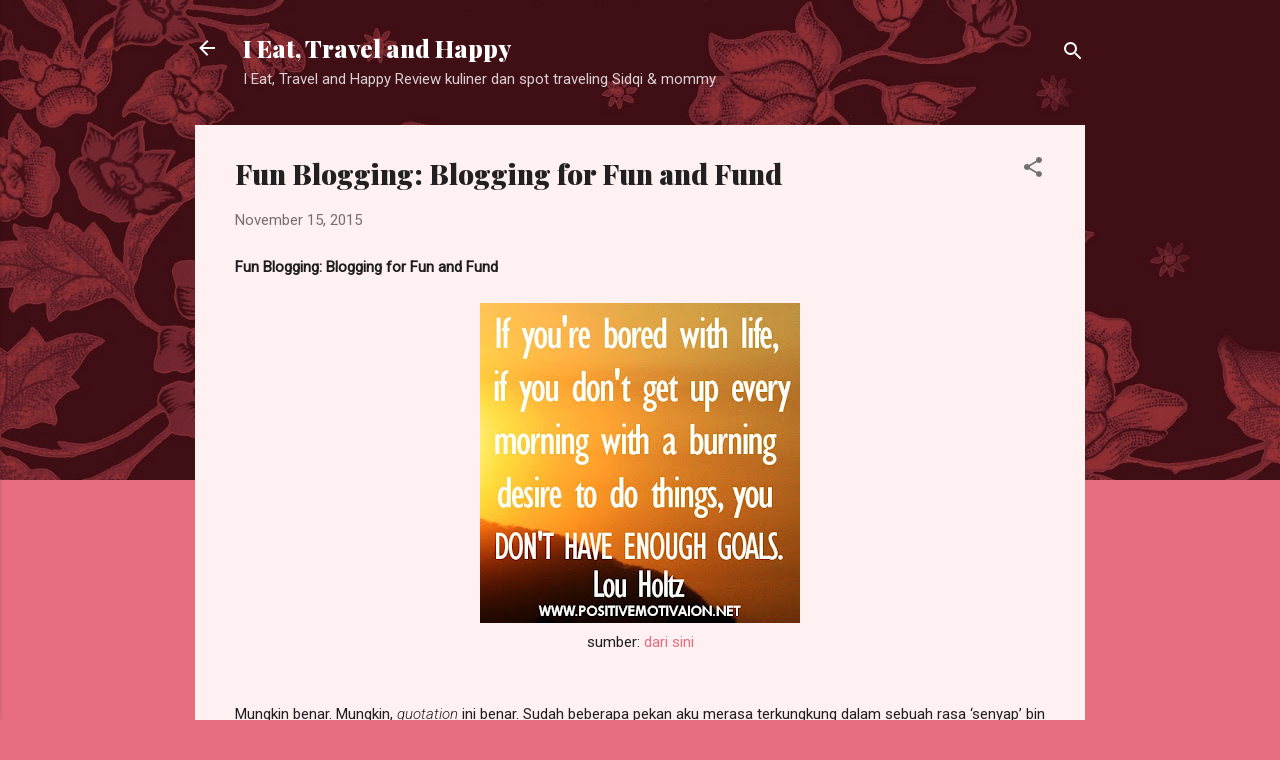

--- FILE ---
content_type: text/html; charset=UTF-8
request_url: http://www.nurulrahma.com/2015/11/fun-blogging-blogging-for-fun-and-fund.html
body_size: 31973
content:
<!DOCTYPE html>
<html dir='ltr' lang='id'>
<head>
<meta content='width=device-width, initial-scale=1' name='viewport'/>
<title>Fun Blogging: Blogging for Fun and Fund</title>
<meta content='text/html; charset=UTF-8' http-equiv='Content-Type'/>
<!-- Chrome, Firefox OS and Opera -->
<meta content='#e76d80' name='theme-color'/>
<!-- Windows Phone -->
<meta content='#e76d80' name='msapplication-navbutton-color'/>
<meta content='blogger' name='generator'/>
<link href='http://www.nurulrahma.com/favicon.ico' rel='icon' type='image/x-icon'/>
<link href='http://www.nurulrahma.com/2015/11/fun-blogging-blogging-for-fun-and-fund.html' rel='canonical'/>
<link rel="alternate" type="application/atom+xml" title="I Eat, Travel and Happy - Atom" href="http://www.nurulrahma.com/feeds/posts/default" />
<link rel="alternate" type="application/rss+xml" title="I Eat, Travel and Happy - RSS" href="http://www.nurulrahma.com/feeds/posts/default?alt=rss" />
<link rel="service.post" type="application/atom+xml" title="I Eat, Travel and Happy - Atom" href="https://www.blogger.com/feeds/200985398781320403/posts/default" />

<link rel="alternate" type="application/atom+xml" title="I Eat, Travel and Happy - Atom" href="http://www.nurulrahma.com/feeds/504254905643034248/comments/default" />
<!--Can't find substitution for tag [blog.ieCssRetrofitLinks]-->
<link href='https://blogger.googleusercontent.com/img/b/R29vZ2xl/AVvXsEiJYuHVGYUo7EdkZ7w5wqWkKm5n3t4Lo8RAF4zDYJXPkSQ_uMEoIooCwDcJ1ikRNHDCAAieDWp2fSj234J_rZEHUXg9YdD2lFltqEFnvMSu1GLNbqJWuqWZL2Na196gYSx-LV2jAwFaw83n/s320/Goal+Quotes.jpg' rel='image_src'/>
<meta content='http://www.nurulrahma.com/2015/11/fun-blogging-blogging-for-fun-and-fund.html' property='og:url'/>
<meta content='Fun Blogging: Blogging for Fun and Fund' property='og:title'/>
<meta content=' Fun Blogging: Blogging for Fun and Fund      sumber: dari sini        Mungkin benar. Mungkin, quotation ini benar. Sudah beberapa pekan aku...' property='og:description'/>
<meta content='https://blogger.googleusercontent.com/img/b/R29vZ2xl/AVvXsEiJYuHVGYUo7EdkZ7w5wqWkKm5n3t4Lo8RAF4zDYJXPkSQ_uMEoIooCwDcJ1ikRNHDCAAieDWp2fSj234J_rZEHUXg9YdD2lFltqEFnvMSu1GLNbqJWuqWZL2Na196gYSx-LV2jAwFaw83n/w1200-h630-p-k-no-nu/Goal+Quotes.jpg' property='og:image'/>
<style type='text/css'>@font-face{font-family:'Playfair Display';font-style:normal;font-weight:900;font-display:swap;src:url(//fonts.gstatic.com/s/playfairdisplay/v40/nuFvD-vYSZviVYUb_rj3ij__anPXJzDwcbmjWBN2PKfsunDTbtPK-F2qC0usEw.woff2)format('woff2');unicode-range:U+0301,U+0400-045F,U+0490-0491,U+04B0-04B1,U+2116;}@font-face{font-family:'Playfair Display';font-style:normal;font-weight:900;font-display:swap;src:url(//fonts.gstatic.com/s/playfairdisplay/v40/nuFvD-vYSZviVYUb_rj3ij__anPXJzDwcbmjWBN2PKfsunDYbtPK-F2qC0usEw.woff2)format('woff2');unicode-range:U+0102-0103,U+0110-0111,U+0128-0129,U+0168-0169,U+01A0-01A1,U+01AF-01B0,U+0300-0301,U+0303-0304,U+0308-0309,U+0323,U+0329,U+1EA0-1EF9,U+20AB;}@font-face{font-family:'Playfair Display';font-style:normal;font-weight:900;font-display:swap;src:url(//fonts.gstatic.com/s/playfairdisplay/v40/nuFvD-vYSZviVYUb_rj3ij__anPXJzDwcbmjWBN2PKfsunDZbtPK-F2qC0usEw.woff2)format('woff2');unicode-range:U+0100-02BA,U+02BD-02C5,U+02C7-02CC,U+02CE-02D7,U+02DD-02FF,U+0304,U+0308,U+0329,U+1D00-1DBF,U+1E00-1E9F,U+1EF2-1EFF,U+2020,U+20A0-20AB,U+20AD-20C0,U+2113,U+2C60-2C7F,U+A720-A7FF;}@font-face{font-family:'Playfair Display';font-style:normal;font-weight:900;font-display:swap;src:url(//fonts.gstatic.com/s/playfairdisplay/v40/nuFvD-vYSZviVYUb_rj3ij__anPXJzDwcbmjWBN2PKfsunDXbtPK-F2qC0s.woff2)format('woff2');unicode-range:U+0000-00FF,U+0131,U+0152-0153,U+02BB-02BC,U+02C6,U+02DA,U+02DC,U+0304,U+0308,U+0329,U+2000-206F,U+20AC,U+2122,U+2191,U+2193,U+2212,U+2215,U+FEFF,U+FFFD;}@font-face{font-family:'Roboto';font-style:italic;font-weight:300;font-stretch:100%;font-display:swap;src:url(//fonts.gstatic.com/s/roboto/v50/KFOKCnqEu92Fr1Mu53ZEC9_Vu3r1gIhOszmOClHrs6ljXfMMLt_QuAX-k3Yi128m0kN2.woff2)format('woff2');unicode-range:U+0460-052F,U+1C80-1C8A,U+20B4,U+2DE0-2DFF,U+A640-A69F,U+FE2E-FE2F;}@font-face{font-family:'Roboto';font-style:italic;font-weight:300;font-stretch:100%;font-display:swap;src:url(//fonts.gstatic.com/s/roboto/v50/KFOKCnqEu92Fr1Mu53ZEC9_Vu3r1gIhOszmOClHrs6ljXfMMLt_QuAz-k3Yi128m0kN2.woff2)format('woff2');unicode-range:U+0301,U+0400-045F,U+0490-0491,U+04B0-04B1,U+2116;}@font-face{font-family:'Roboto';font-style:italic;font-weight:300;font-stretch:100%;font-display:swap;src:url(//fonts.gstatic.com/s/roboto/v50/KFOKCnqEu92Fr1Mu53ZEC9_Vu3r1gIhOszmOClHrs6ljXfMMLt_QuAT-k3Yi128m0kN2.woff2)format('woff2');unicode-range:U+1F00-1FFF;}@font-face{font-family:'Roboto';font-style:italic;font-weight:300;font-stretch:100%;font-display:swap;src:url(//fonts.gstatic.com/s/roboto/v50/KFOKCnqEu92Fr1Mu53ZEC9_Vu3r1gIhOszmOClHrs6ljXfMMLt_QuAv-k3Yi128m0kN2.woff2)format('woff2');unicode-range:U+0370-0377,U+037A-037F,U+0384-038A,U+038C,U+038E-03A1,U+03A3-03FF;}@font-face{font-family:'Roboto';font-style:italic;font-weight:300;font-stretch:100%;font-display:swap;src:url(//fonts.gstatic.com/s/roboto/v50/KFOKCnqEu92Fr1Mu53ZEC9_Vu3r1gIhOszmOClHrs6ljXfMMLt_QuHT-k3Yi128m0kN2.woff2)format('woff2');unicode-range:U+0302-0303,U+0305,U+0307-0308,U+0310,U+0312,U+0315,U+031A,U+0326-0327,U+032C,U+032F-0330,U+0332-0333,U+0338,U+033A,U+0346,U+034D,U+0391-03A1,U+03A3-03A9,U+03B1-03C9,U+03D1,U+03D5-03D6,U+03F0-03F1,U+03F4-03F5,U+2016-2017,U+2034-2038,U+203C,U+2040,U+2043,U+2047,U+2050,U+2057,U+205F,U+2070-2071,U+2074-208E,U+2090-209C,U+20D0-20DC,U+20E1,U+20E5-20EF,U+2100-2112,U+2114-2115,U+2117-2121,U+2123-214F,U+2190,U+2192,U+2194-21AE,U+21B0-21E5,U+21F1-21F2,U+21F4-2211,U+2213-2214,U+2216-22FF,U+2308-230B,U+2310,U+2319,U+231C-2321,U+2336-237A,U+237C,U+2395,U+239B-23B7,U+23D0,U+23DC-23E1,U+2474-2475,U+25AF,U+25B3,U+25B7,U+25BD,U+25C1,U+25CA,U+25CC,U+25FB,U+266D-266F,U+27C0-27FF,U+2900-2AFF,U+2B0E-2B11,U+2B30-2B4C,U+2BFE,U+3030,U+FF5B,U+FF5D,U+1D400-1D7FF,U+1EE00-1EEFF;}@font-face{font-family:'Roboto';font-style:italic;font-weight:300;font-stretch:100%;font-display:swap;src:url(//fonts.gstatic.com/s/roboto/v50/KFOKCnqEu92Fr1Mu53ZEC9_Vu3r1gIhOszmOClHrs6ljXfMMLt_QuGb-k3Yi128m0kN2.woff2)format('woff2');unicode-range:U+0001-000C,U+000E-001F,U+007F-009F,U+20DD-20E0,U+20E2-20E4,U+2150-218F,U+2190,U+2192,U+2194-2199,U+21AF,U+21E6-21F0,U+21F3,U+2218-2219,U+2299,U+22C4-22C6,U+2300-243F,U+2440-244A,U+2460-24FF,U+25A0-27BF,U+2800-28FF,U+2921-2922,U+2981,U+29BF,U+29EB,U+2B00-2BFF,U+4DC0-4DFF,U+FFF9-FFFB,U+10140-1018E,U+10190-1019C,U+101A0,U+101D0-101FD,U+102E0-102FB,U+10E60-10E7E,U+1D2C0-1D2D3,U+1D2E0-1D37F,U+1F000-1F0FF,U+1F100-1F1AD,U+1F1E6-1F1FF,U+1F30D-1F30F,U+1F315,U+1F31C,U+1F31E,U+1F320-1F32C,U+1F336,U+1F378,U+1F37D,U+1F382,U+1F393-1F39F,U+1F3A7-1F3A8,U+1F3AC-1F3AF,U+1F3C2,U+1F3C4-1F3C6,U+1F3CA-1F3CE,U+1F3D4-1F3E0,U+1F3ED,U+1F3F1-1F3F3,U+1F3F5-1F3F7,U+1F408,U+1F415,U+1F41F,U+1F426,U+1F43F,U+1F441-1F442,U+1F444,U+1F446-1F449,U+1F44C-1F44E,U+1F453,U+1F46A,U+1F47D,U+1F4A3,U+1F4B0,U+1F4B3,U+1F4B9,U+1F4BB,U+1F4BF,U+1F4C8-1F4CB,U+1F4D6,U+1F4DA,U+1F4DF,U+1F4E3-1F4E6,U+1F4EA-1F4ED,U+1F4F7,U+1F4F9-1F4FB,U+1F4FD-1F4FE,U+1F503,U+1F507-1F50B,U+1F50D,U+1F512-1F513,U+1F53E-1F54A,U+1F54F-1F5FA,U+1F610,U+1F650-1F67F,U+1F687,U+1F68D,U+1F691,U+1F694,U+1F698,U+1F6AD,U+1F6B2,U+1F6B9-1F6BA,U+1F6BC,U+1F6C6-1F6CF,U+1F6D3-1F6D7,U+1F6E0-1F6EA,U+1F6F0-1F6F3,U+1F6F7-1F6FC,U+1F700-1F7FF,U+1F800-1F80B,U+1F810-1F847,U+1F850-1F859,U+1F860-1F887,U+1F890-1F8AD,U+1F8B0-1F8BB,U+1F8C0-1F8C1,U+1F900-1F90B,U+1F93B,U+1F946,U+1F984,U+1F996,U+1F9E9,U+1FA00-1FA6F,U+1FA70-1FA7C,U+1FA80-1FA89,U+1FA8F-1FAC6,U+1FACE-1FADC,U+1FADF-1FAE9,U+1FAF0-1FAF8,U+1FB00-1FBFF;}@font-face{font-family:'Roboto';font-style:italic;font-weight:300;font-stretch:100%;font-display:swap;src:url(//fonts.gstatic.com/s/roboto/v50/KFOKCnqEu92Fr1Mu53ZEC9_Vu3r1gIhOszmOClHrs6ljXfMMLt_QuAf-k3Yi128m0kN2.woff2)format('woff2');unicode-range:U+0102-0103,U+0110-0111,U+0128-0129,U+0168-0169,U+01A0-01A1,U+01AF-01B0,U+0300-0301,U+0303-0304,U+0308-0309,U+0323,U+0329,U+1EA0-1EF9,U+20AB;}@font-face{font-family:'Roboto';font-style:italic;font-weight:300;font-stretch:100%;font-display:swap;src:url(//fonts.gstatic.com/s/roboto/v50/KFOKCnqEu92Fr1Mu53ZEC9_Vu3r1gIhOszmOClHrs6ljXfMMLt_QuAb-k3Yi128m0kN2.woff2)format('woff2');unicode-range:U+0100-02BA,U+02BD-02C5,U+02C7-02CC,U+02CE-02D7,U+02DD-02FF,U+0304,U+0308,U+0329,U+1D00-1DBF,U+1E00-1E9F,U+1EF2-1EFF,U+2020,U+20A0-20AB,U+20AD-20C0,U+2113,U+2C60-2C7F,U+A720-A7FF;}@font-face{font-family:'Roboto';font-style:italic;font-weight:300;font-stretch:100%;font-display:swap;src:url(//fonts.gstatic.com/s/roboto/v50/KFOKCnqEu92Fr1Mu53ZEC9_Vu3r1gIhOszmOClHrs6ljXfMMLt_QuAj-k3Yi128m0g.woff2)format('woff2');unicode-range:U+0000-00FF,U+0131,U+0152-0153,U+02BB-02BC,U+02C6,U+02DA,U+02DC,U+0304,U+0308,U+0329,U+2000-206F,U+20AC,U+2122,U+2191,U+2193,U+2212,U+2215,U+FEFF,U+FFFD;}@font-face{font-family:'Roboto';font-style:normal;font-weight:400;font-stretch:100%;font-display:swap;src:url(//fonts.gstatic.com/s/roboto/v50/KFOMCnqEu92Fr1ME7kSn66aGLdTylUAMQXC89YmC2DPNWubEbVmZiAr0klQmz24O0g.woff2)format('woff2');unicode-range:U+0460-052F,U+1C80-1C8A,U+20B4,U+2DE0-2DFF,U+A640-A69F,U+FE2E-FE2F;}@font-face{font-family:'Roboto';font-style:normal;font-weight:400;font-stretch:100%;font-display:swap;src:url(//fonts.gstatic.com/s/roboto/v50/KFOMCnqEu92Fr1ME7kSn66aGLdTylUAMQXC89YmC2DPNWubEbVmQiAr0klQmz24O0g.woff2)format('woff2');unicode-range:U+0301,U+0400-045F,U+0490-0491,U+04B0-04B1,U+2116;}@font-face{font-family:'Roboto';font-style:normal;font-weight:400;font-stretch:100%;font-display:swap;src:url(//fonts.gstatic.com/s/roboto/v50/KFOMCnqEu92Fr1ME7kSn66aGLdTylUAMQXC89YmC2DPNWubEbVmYiAr0klQmz24O0g.woff2)format('woff2');unicode-range:U+1F00-1FFF;}@font-face{font-family:'Roboto';font-style:normal;font-weight:400;font-stretch:100%;font-display:swap;src:url(//fonts.gstatic.com/s/roboto/v50/KFOMCnqEu92Fr1ME7kSn66aGLdTylUAMQXC89YmC2DPNWubEbVmXiAr0klQmz24O0g.woff2)format('woff2');unicode-range:U+0370-0377,U+037A-037F,U+0384-038A,U+038C,U+038E-03A1,U+03A3-03FF;}@font-face{font-family:'Roboto';font-style:normal;font-weight:400;font-stretch:100%;font-display:swap;src:url(//fonts.gstatic.com/s/roboto/v50/KFOMCnqEu92Fr1ME7kSn66aGLdTylUAMQXC89YmC2DPNWubEbVnoiAr0klQmz24O0g.woff2)format('woff2');unicode-range:U+0302-0303,U+0305,U+0307-0308,U+0310,U+0312,U+0315,U+031A,U+0326-0327,U+032C,U+032F-0330,U+0332-0333,U+0338,U+033A,U+0346,U+034D,U+0391-03A1,U+03A3-03A9,U+03B1-03C9,U+03D1,U+03D5-03D6,U+03F0-03F1,U+03F4-03F5,U+2016-2017,U+2034-2038,U+203C,U+2040,U+2043,U+2047,U+2050,U+2057,U+205F,U+2070-2071,U+2074-208E,U+2090-209C,U+20D0-20DC,U+20E1,U+20E5-20EF,U+2100-2112,U+2114-2115,U+2117-2121,U+2123-214F,U+2190,U+2192,U+2194-21AE,U+21B0-21E5,U+21F1-21F2,U+21F4-2211,U+2213-2214,U+2216-22FF,U+2308-230B,U+2310,U+2319,U+231C-2321,U+2336-237A,U+237C,U+2395,U+239B-23B7,U+23D0,U+23DC-23E1,U+2474-2475,U+25AF,U+25B3,U+25B7,U+25BD,U+25C1,U+25CA,U+25CC,U+25FB,U+266D-266F,U+27C0-27FF,U+2900-2AFF,U+2B0E-2B11,U+2B30-2B4C,U+2BFE,U+3030,U+FF5B,U+FF5D,U+1D400-1D7FF,U+1EE00-1EEFF;}@font-face{font-family:'Roboto';font-style:normal;font-weight:400;font-stretch:100%;font-display:swap;src:url(//fonts.gstatic.com/s/roboto/v50/KFOMCnqEu92Fr1ME7kSn66aGLdTylUAMQXC89YmC2DPNWubEbVn6iAr0klQmz24O0g.woff2)format('woff2');unicode-range:U+0001-000C,U+000E-001F,U+007F-009F,U+20DD-20E0,U+20E2-20E4,U+2150-218F,U+2190,U+2192,U+2194-2199,U+21AF,U+21E6-21F0,U+21F3,U+2218-2219,U+2299,U+22C4-22C6,U+2300-243F,U+2440-244A,U+2460-24FF,U+25A0-27BF,U+2800-28FF,U+2921-2922,U+2981,U+29BF,U+29EB,U+2B00-2BFF,U+4DC0-4DFF,U+FFF9-FFFB,U+10140-1018E,U+10190-1019C,U+101A0,U+101D0-101FD,U+102E0-102FB,U+10E60-10E7E,U+1D2C0-1D2D3,U+1D2E0-1D37F,U+1F000-1F0FF,U+1F100-1F1AD,U+1F1E6-1F1FF,U+1F30D-1F30F,U+1F315,U+1F31C,U+1F31E,U+1F320-1F32C,U+1F336,U+1F378,U+1F37D,U+1F382,U+1F393-1F39F,U+1F3A7-1F3A8,U+1F3AC-1F3AF,U+1F3C2,U+1F3C4-1F3C6,U+1F3CA-1F3CE,U+1F3D4-1F3E0,U+1F3ED,U+1F3F1-1F3F3,U+1F3F5-1F3F7,U+1F408,U+1F415,U+1F41F,U+1F426,U+1F43F,U+1F441-1F442,U+1F444,U+1F446-1F449,U+1F44C-1F44E,U+1F453,U+1F46A,U+1F47D,U+1F4A3,U+1F4B0,U+1F4B3,U+1F4B9,U+1F4BB,U+1F4BF,U+1F4C8-1F4CB,U+1F4D6,U+1F4DA,U+1F4DF,U+1F4E3-1F4E6,U+1F4EA-1F4ED,U+1F4F7,U+1F4F9-1F4FB,U+1F4FD-1F4FE,U+1F503,U+1F507-1F50B,U+1F50D,U+1F512-1F513,U+1F53E-1F54A,U+1F54F-1F5FA,U+1F610,U+1F650-1F67F,U+1F687,U+1F68D,U+1F691,U+1F694,U+1F698,U+1F6AD,U+1F6B2,U+1F6B9-1F6BA,U+1F6BC,U+1F6C6-1F6CF,U+1F6D3-1F6D7,U+1F6E0-1F6EA,U+1F6F0-1F6F3,U+1F6F7-1F6FC,U+1F700-1F7FF,U+1F800-1F80B,U+1F810-1F847,U+1F850-1F859,U+1F860-1F887,U+1F890-1F8AD,U+1F8B0-1F8BB,U+1F8C0-1F8C1,U+1F900-1F90B,U+1F93B,U+1F946,U+1F984,U+1F996,U+1F9E9,U+1FA00-1FA6F,U+1FA70-1FA7C,U+1FA80-1FA89,U+1FA8F-1FAC6,U+1FACE-1FADC,U+1FADF-1FAE9,U+1FAF0-1FAF8,U+1FB00-1FBFF;}@font-face{font-family:'Roboto';font-style:normal;font-weight:400;font-stretch:100%;font-display:swap;src:url(//fonts.gstatic.com/s/roboto/v50/KFOMCnqEu92Fr1ME7kSn66aGLdTylUAMQXC89YmC2DPNWubEbVmbiAr0klQmz24O0g.woff2)format('woff2');unicode-range:U+0102-0103,U+0110-0111,U+0128-0129,U+0168-0169,U+01A0-01A1,U+01AF-01B0,U+0300-0301,U+0303-0304,U+0308-0309,U+0323,U+0329,U+1EA0-1EF9,U+20AB;}@font-face{font-family:'Roboto';font-style:normal;font-weight:400;font-stretch:100%;font-display:swap;src:url(//fonts.gstatic.com/s/roboto/v50/KFOMCnqEu92Fr1ME7kSn66aGLdTylUAMQXC89YmC2DPNWubEbVmaiAr0klQmz24O0g.woff2)format('woff2');unicode-range:U+0100-02BA,U+02BD-02C5,U+02C7-02CC,U+02CE-02D7,U+02DD-02FF,U+0304,U+0308,U+0329,U+1D00-1DBF,U+1E00-1E9F,U+1EF2-1EFF,U+2020,U+20A0-20AB,U+20AD-20C0,U+2113,U+2C60-2C7F,U+A720-A7FF;}@font-face{font-family:'Roboto';font-style:normal;font-weight:400;font-stretch:100%;font-display:swap;src:url(//fonts.gstatic.com/s/roboto/v50/KFOMCnqEu92Fr1ME7kSn66aGLdTylUAMQXC89YmC2DPNWubEbVmUiAr0klQmz24.woff2)format('woff2');unicode-range:U+0000-00FF,U+0131,U+0152-0153,U+02BB-02BC,U+02C6,U+02DA,U+02DC,U+0304,U+0308,U+0329,U+2000-206F,U+20AC,U+2122,U+2191,U+2193,U+2212,U+2215,U+FEFF,U+FFFD;}</style>
<style id='page-skin-1' type='text/css'><!--
/*! normalize.css v3.0.1 | MIT License | git.io/normalize */html{font-family:sans-serif;-ms-text-size-adjust:100%;-webkit-text-size-adjust:100%}body{margin:0}article,aside,details,figcaption,figure,footer,header,hgroup,main,nav,section,summary{display:block}audio,canvas,progress,video{display:inline-block;vertical-align:baseline}audio:not([controls]){display:none;height:0}[hidden],template{display:none}a{background:transparent}a:active,a:hover{outline:0}abbr[title]{border-bottom:1px dotted}b,strong{font-weight:bold}dfn{font-style:italic}h1{font-size:2em;margin:.67em 0}mark{background:#ff0;color:#000}small{font-size:80%}sub,sup{font-size:75%;line-height:0;position:relative;vertical-align:baseline}sup{top:-0.5em}sub{bottom:-0.25em}img{border:0}svg:not(:root){overflow:hidden}figure{margin:1em 40px}hr{-moz-box-sizing:content-box;box-sizing:content-box;height:0}pre{overflow:auto}code,kbd,pre,samp{font-family:monospace,monospace;font-size:1em}button,input,optgroup,select,textarea{color:inherit;font:inherit;margin:0}button{overflow:visible}button,select{text-transform:none}button,html input[type="button"],input[type="reset"],input[type="submit"]{-webkit-appearance:button;cursor:pointer}button[disabled],html input[disabled]{cursor:default}button::-moz-focus-inner,input::-moz-focus-inner{border:0;padding:0}input{line-height:normal}input[type="checkbox"],input[type="radio"]{box-sizing:border-box;padding:0}input[type="number"]::-webkit-inner-spin-button,input[type="number"]::-webkit-outer-spin-button{height:auto}input[type="search"]{-webkit-appearance:textfield;-moz-box-sizing:content-box;-webkit-box-sizing:content-box;box-sizing:content-box}input[type="search"]::-webkit-search-cancel-button,input[type="search"]::-webkit-search-decoration{-webkit-appearance:none}fieldset{border:1px solid #c0c0c0;margin:0 2px;padding:.35em .625em .75em}legend{border:0;padding:0}textarea{overflow:auto}optgroup{font-weight:bold}table{border-collapse:collapse;border-spacing:0}td,th{padding:0}
/*!************************************************
* Blogger Template Style
* Name: Contempo
**************************************************/
body{
overflow-wrap:break-word;
word-break:break-word;
word-wrap:break-word
}
.hidden{
display:none
}
.invisible{
visibility:hidden
}
.container::after,.float-container::after{
clear:both;
content:"";
display:table
}
.clearboth{
clear:both
}
#comments .comment .comment-actions,.subscribe-popup .FollowByEmail .follow-by-email-submit,.widget.Profile .profile-link,.widget.Profile .profile-link.visit-profile{
background:0 0;
border:0;
box-shadow:none;
color:#e76d80;
cursor:pointer;
font-size:14px;
font-weight:700;
outline:0;
text-decoration:none;
text-transform:uppercase;
width:auto
}
.dim-overlay{
background-color:rgba(0,0,0,.54);
height:100vh;
left:0;
position:fixed;
top:0;
width:100%
}
#sharing-dim-overlay{
background-color:transparent
}
input::-ms-clear{
display:none
}
.blogger-logo,.svg-icon-24.blogger-logo{
fill:#ff9800;
opacity:1
}
.loading-spinner-large{
-webkit-animation:mspin-rotate 1.568s infinite linear;
animation:mspin-rotate 1.568s infinite linear;
height:48px;
overflow:hidden;
position:absolute;
width:48px;
z-index:200
}
.loading-spinner-large>div{
-webkit-animation:mspin-revrot 5332ms infinite steps(4);
animation:mspin-revrot 5332ms infinite steps(4)
}
.loading-spinner-large>div>div{
-webkit-animation:mspin-singlecolor-large-film 1333ms infinite steps(81);
animation:mspin-singlecolor-large-film 1333ms infinite steps(81);
background-size:100%;
height:48px;
width:3888px
}
.mspin-black-large>div>div,.mspin-grey_54-large>div>div{
background-image:url(https://www.blogblog.com/indie/mspin_black_large.svg)
}
.mspin-white-large>div>div{
background-image:url(https://www.blogblog.com/indie/mspin_white_large.svg)
}
.mspin-grey_54-large{
opacity:.54
}
@-webkit-keyframes mspin-singlecolor-large-film{
from{
-webkit-transform:translateX(0);
transform:translateX(0)
}
to{
-webkit-transform:translateX(-3888px);
transform:translateX(-3888px)
}
}
@keyframes mspin-singlecolor-large-film{
from{
-webkit-transform:translateX(0);
transform:translateX(0)
}
to{
-webkit-transform:translateX(-3888px);
transform:translateX(-3888px)
}
}
@-webkit-keyframes mspin-rotate{
from{
-webkit-transform:rotate(0);
transform:rotate(0)
}
to{
-webkit-transform:rotate(360deg);
transform:rotate(360deg)
}
}
@keyframes mspin-rotate{
from{
-webkit-transform:rotate(0);
transform:rotate(0)
}
to{
-webkit-transform:rotate(360deg);
transform:rotate(360deg)
}
}
@-webkit-keyframes mspin-revrot{
from{
-webkit-transform:rotate(0);
transform:rotate(0)
}
to{
-webkit-transform:rotate(-360deg);
transform:rotate(-360deg)
}
}
@keyframes mspin-revrot{
from{
-webkit-transform:rotate(0);
transform:rotate(0)
}
to{
-webkit-transform:rotate(-360deg);
transform:rotate(-360deg)
}
}
.skip-navigation{
background-color:#fff;
box-sizing:border-box;
color:#000;
display:block;
height:0;
left:0;
line-height:50px;
overflow:hidden;
padding-top:0;
position:fixed;
text-align:center;
top:0;
-webkit-transition:box-shadow .3s,height .3s,padding-top .3s;
transition:box-shadow .3s,height .3s,padding-top .3s;
width:100%;
z-index:900
}
.skip-navigation:focus{
box-shadow:0 4px 5px 0 rgba(0,0,0,.14),0 1px 10px 0 rgba(0,0,0,.12),0 2px 4px -1px rgba(0,0,0,.2);
height:50px
}
#main{
outline:0
}
.main-heading{
position:absolute;
clip:rect(1px,1px,1px,1px);
padding:0;
border:0;
height:1px;
width:1px;
overflow:hidden
}
.Attribution{
margin-top:1em;
text-align:center
}
.Attribution .blogger img,.Attribution .blogger svg{
vertical-align:bottom
}
.Attribution .blogger img{
margin-right:.5em
}
.Attribution div{
line-height:24px;
margin-top:.5em
}
.Attribution .copyright,.Attribution .image-attribution{
font-size:.7em;
margin-top:1.5em
}
.BLOG_mobile_video_class{
display:none
}
.bg-photo{
background-attachment:scroll!important
}
body .CSS_LIGHTBOX{
z-index:900
}
.extendable .show-less,.extendable .show-more{
border-color:#e76d80;
color:#e76d80;
margin-top:8px
}
.extendable .show-less.hidden,.extendable .show-more.hidden{
display:none
}
.inline-ad{
display:none;
max-width:100%;
overflow:hidden
}
.adsbygoogle{
display:block
}
#cookieChoiceInfo{
bottom:0;
top:auto
}
iframe.b-hbp-video{
border:0
}
.post-body img{
max-width:100%
}
.post-body iframe{
max-width:100%
}
.post-body a[imageanchor="1"]{
display:inline-block
}
.byline{
margin-right:1em
}
.byline:last-child{
margin-right:0
}
.link-copied-dialog{
max-width:520px;
outline:0
}
.link-copied-dialog .modal-dialog-buttons{
margin-top:8px
}
.link-copied-dialog .goog-buttonset-default{
background:0 0;
border:0
}
.link-copied-dialog .goog-buttonset-default:focus{
outline:0
}
.paging-control-container{
margin-bottom:16px
}
.paging-control-container .paging-control{
display:inline-block
}
.paging-control-container .comment-range-text::after,.paging-control-container .paging-control{
color:#e76d80
}
.paging-control-container .comment-range-text,.paging-control-container .paging-control{
margin-right:8px
}
.paging-control-container .comment-range-text::after,.paging-control-container .paging-control::after{
content:"\b7";
cursor:default;
padding-left:8px;
pointer-events:none
}
.paging-control-container .comment-range-text:last-child::after,.paging-control-container .paging-control:last-child::after{
content:none
}
.byline.reactions iframe{
height:20px
}
.b-notification{
color:#000;
background-color:#fff;
border-bottom:solid 1px #000;
box-sizing:border-box;
padding:16px 32px;
text-align:center
}
.b-notification.visible{
-webkit-transition:margin-top .3s cubic-bezier(.4,0,.2,1);
transition:margin-top .3s cubic-bezier(.4,0,.2,1)
}
.b-notification.invisible{
position:absolute
}
.b-notification-close{
position:absolute;
right:8px;
top:8px
}
.no-posts-message{
line-height:40px;
text-align:center
}
@media screen and (max-width:800px){
body.item-view .post-body a[imageanchor="1"][style*="float: left;"],body.item-view .post-body a[imageanchor="1"][style*="float: right;"]{
float:none!important;
clear:none!important
}
body.item-view .post-body a[imageanchor="1"] img{
display:block;
height:auto;
margin:0 auto
}
body.item-view .post-body>.separator:first-child>a[imageanchor="1"]:first-child{
margin-top:20px
}
.post-body a[imageanchor]{
display:block
}
body.item-view .post-body a[imageanchor="1"]{
margin-left:0!important;
margin-right:0!important
}
body.item-view .post-body a[imageanchor="1"]+a[imageanchor="1"]{
margin-top:16px
}
}
.item-control{
display:none
}
#comments{
border-top:1px dashed rgba(0,0,0,.54);
margin-top:20px;
padding:20px
}
#comments .comment-thread ol{
margin:0;
padding-left:0;
padding-left:0
}
#comments .comment .comment-replybox-single,#comments .comment-thread .comment-replies{
margin-left:60px
}
#comments .comment-thread .thread-count{
display:none
}
#comments .comment{
list-style-type:none;
padding:0 0 30px;
position:relative
}
#comments .comment .comment{
padding-bottom:8px
}
.comment .avatar-image-container{
position:absolute
}
.comment .avatar-image-container img{
border-radius:50%
}
.avatar-image-container svg,.comment .avatar-image-container .avatar-icon{
border-radius:50%;
border:solid 1px #707070;
box-sizing:border-box;
fill:#707070;
height:35px;
margin:0;
padding:7px;
width:35px
}
.comment .comment-block{
margin-top:10px;
margin-left:60px;
padding-bottom:0
}
#comments .comment-author-header-wrapper{
margin-left:40px
}
#comments .comment .thread-expanded .comment-block{
padding-bottom:20px
}
#comments .comment .comment-header .user,#comments .comment .comment-header .user a{
color:#212121;
font-style:normal;
font-weight:700
}
#comments .comment .comment-actions{
bottom:0;
margin-bottom:15px;
position:absolute
}
#comments .comment .comment-actions>*{
margin-right:8px
}
#comments .comment .comment-header .datetime{
bottom:0;
color:rgba(33,33,33,.54);
display:inline-block;
font-size:13px;
font-style:italic;
margin-left:8px
}
#comments .comment .comment-footer .comment-timestamp a,#comments .comment .comment-header .datetime a{
color:rgba(33,33,33,.54)
}
#comments .comment .comment-content,.comment .comment-body{
margin-top:12px;
word-break:break-word
}
.comment-body{
margin-bottom:12px
}
#comments.embed[data-num-comments="0"]{
border:0;
margin-top:0;
padding-top:0
}
#comments.embed[data-num-comments="0"] #comment-post-message,#comments.embed[data-num-comments="0"] div.comment-form>p,#comments.embed[data-num-comments="0"] p.comment-footer{
display:none
}
#comment-editor-src{
display:none
}
.comments .comments-content .loadmore.loaded{
max-height:0;
opacity:0;
overflow:hidden
}
.extendable .remaining-items{
height:0;
overflow:hidden;
-webkit-transition:height .3s cubic-bezier(.4,0,.2,1);
transition:height .3s cubic-bezier(.4,0,.2,1)
}
.extendable .remaining-items.expanded{
height:auto
}
.svg-icon-24,.svg-icon-24-button{
cursor:pointer;
height:24px;
width:24px;
min-width:24px
}
.touch-icon{
margin:-12px;
padding:12px
}
.touch-icon:active,.touch-icon:focus{
background-color:rgba(153,153,153,.4);
border-radius:50%
}
svg:not(:root).touch-icon{
overflow:visible
}
html[dir=rtl] .rtl-reversible-icon{
-webkit-transform:scaleX(-1);
-ms-transform:scaleX(-1);
transform:scaleX(-1)
}
.svg-icon-24-button,.touch-icon-button{
background:0 0;
border:0;
margin:0;
outline:0;
padding:0
}
.touch-icon-button .touch-icon:active,.touch-icon-button .touch-icon:focus{
background-color:transparent
}
.touch-icon-button:active .touch-icon,.touch-icon-button:focus .touch-icon{
background-color:rgba(153,153,153,.4);
border-radius:50%
}
.Profile .default-avatar-wrapper .avatar-icon{
border-radius:50%;
border:solid 1px #707070;
box-sizing:border-box;
fill:#707070;
margin:0
}
.Profile .individual .default-avatar-wrapper .avatar-icon{
padding:25px
}
.Profile .individual .avatar-icon,.Profile .individual .profile-img{
height:120px;
width:120px
}
.Profile .team .default-avatar-wrapper .avatar-icon{
padding:8px
}
.Profile .team .avatar-icon,.Profile .team .default-avatar-wrapper,.Profile .team .profile-img{
height:40px;
width:40px
}
.snippet-container{
margin:0;
position:relative;
overflow:hidden
}
.snippet-fade{
bottom:0;
box-sizing:border-box;
position:absolute;
width:96px
}
.snippet-fade{
right:0
}
.snippet-fade:after{
content:"\2026"
}
.snippet-fade:after{
float:right
}
.post-bottom{
-webkit-box-align:center;
-webkit-align-items:center;
-ms-flex-align:center;
align-items:center;
display:-webkit-box;
display:-webkit-flex;
display:-ms-flexbox;
display:flex;
-webkit-flex-wrap:wrap;
-ms-flex-wrap:wrap;
flex-wrap:wrap
}
.post-footer{
-webkit-box-flex:1;
-webkit-flex:1 1 auto;
-ms-flex:1 1 auto;
flex:1 1 auto;
-webkit-flex-wrap:wrap;
-ms-flex-wrap:wrap;
flex-wrap:wrap;
-webkit-box-ordinal-group:2;
-webkit-order:1;
-ms-flex-order:1;
order:1
}
.post-footer>*{
-webkit-box-flex:0;
-webkit-flex:0 1 auto;
-ms-flex:0 1 auto;
flex:0 1 auto
}
.post-footer .byline:last-child{
margin-right:1em
}
.jump-link{
-webkit-box-flex:0;
-webkit-flex:0 0 auto;
-ms-flex:0 0 auto;
flex:0 0 auto;
-webkit-box-ordinal-group:3;
-webkit-order:2;
-ms-flex-order:2;
order:2
}
.centered-top-container.sticky{
left:0;
position:fixed;
right:0;
top:0;
width:auto;
z-index:50;
-webkit-transition-property:opacity,-webkit-transform;
transition-property:opacity,-webkit-transform;
transition-property:transform,opacity;
transition-property:transform,opacity,-webkit-transform;
-webkit-transition-duration:.2s;
transition-duration:.2s;
-webkit-transition-timing-function:cubic-bezier(.4,0,.2,1);
transition-timing-function:cubic-bezier(.4,0,.2,1)
}
.centered-top-placeholder{
display:none
}
.collapsed-header .centered-top-placeholder{
display:block
}
.centered-top-container .Header .replaced h1,.centered-top-placeholder .Header .replaced h1{
display:none
}
.centered-top-container.sticky .Header .replaced h1{
display:block
}
.centered-top-container.sticky .Header .header-widget{
background:0 0
}
.centered-top-container.sticky .Header .header-image-wrapper{
display:none
}
.centered-top-container img,.centered-top-placeholder img{
max-width:100%
}
.collapsible{
-webkit-transition:height .3s cubic-bezier(.4,0,.2,1);
transition:height .3s cubic-bezier(.4,0,.2,1)
}
.collapsible,.collapsible>summary{
display:block;
overflow:hidden
}
.collapsible>:not(summary){
display:none
}
.collapsible[open]>:not(summary){
display:block
}
.collapsible:focus,.collapsible>summary:focus{
outline:0
}
.collapsible>summary{
cursor:pointer;
display:block;
padding:0
}
.collapsible:focus>summary,.collapsible>summary:focus{
background-color:transparent
}
.collapsible>summary::-webkit-details-marker{
display:none
}
.collapsible-title{
-webkit-box-align:center;
-webkit-align-items:center;
-ms-flex-align:center;
align-items:center;
display:-webkit-box;
display:-webkit-flex;
display:-ms-flexbox;
display:flex
}
.collapsible-title .title{
-webkit-box-flex:1;
-webkit-flex:1 1 auto;
-ms-flex:1 1 auto;
flex:1 1 auto;
-webkit-box-ordinal-group:1;
-webkit-order:0;
-ms-flex-order:0;
order:0;
overflow:hidden;
text-overflow:ellipsis;
white-space:nowrap
}
.collapsible-title .chevron-down,.collapsible[open] .collapsible-title .chevron-up{
display:block
}
.collapsible-title .chevron-up,.collapsible[open] .collapsible-title .chevron-down{
display:none
}
.flat-button{
cursor:pointer;
display:inline-block;
font-weight:700;
text-transform:uppercase;
border-radius:2px;
padding:8px;
margin:-8px
}
.flat-icon-button{
background:0 0;
border:0;
margin:0;
outline:0;
padding:0;
margin:-12px;
padding:12px;
cursor:pointer;
box-sizing:content-box;
display:inline-block;
line-height:0
}
.flat-icon-button,.flat-icon-button .splash-wrapper{
border-radius:50%
}
.flat-icon-button .splash.animate{
-webkit-animation-duration:.3s;
animation-duration:.3s
}
.overflowable-container{
max-height:46px;
overflow:hidden;
position:relative
}
.overflow-button{
cursor:pointer
}
#overflowable-dim-overlay{
background:0 0
}
.overflow-popup{
box-shadow:0 2px 2px 0 rgba(0,0,0,.14),0 3px 1px -2px rgba(0,0,0,.2),0 1px 5px 0 rgba(0,0,0,.12);
background-color:#fff0f2;
left:0;
max-width:calc(100% - 32px);
position:absolute;
top:0;
visibility:hidden;
z-index:101
}
.overflow-popup ul{
list-style:none
}
.overflow-popup .tabs li,.overflow-popup li{
display:block;
height:auto
}
.overflow-popup .tabs li{
padding-left:0;
padding-right:0
}
.overflow-button.hidden,.overflow-popup .tabs li.hidden,.overflow-popup li.hidden{
display:none
}
.pill-button{
background:0 0;
border:1px solid;
border-radius:12px;
cursor:pointer;
display:inline-block;
padding:4px 16px;
text-transform:uppercase
}
.ripple{
position:relative
}
.ripple>*{
z-index:1
}
.splash-wrapper{
bottom:0;
left:0;
overflow:hidden;
pointer-events:none;
position:absolute;
right:0;
top:0;
z-index:0
}
.splash{
background:#ccc;
border-radius:100%;
display:block;
opacity:.6;
position:absolute;
-webkit-transform:scale(0);
-ms-transform:scale(0);
transform:scale(0)
}
.splash.animate{
-webkit-animation:ripple-effect .4s linear;
animation:ripple-effect .4s linear
}
@-webkit-keyframes ripple-effect{
100%{
opacity:0;
-webkit-transform:scale(2.5);
transform:scale(2.5)
}
}
@keyframes ripple-effect{
100%{
opacity:0;
-webkit-transform:scale(2.5);
transform:scale(2.5)
}
}
.search{
display:-webkit-box;
display:-webkit-flex;
display:-ms-flexbox;
display:flex;
line-height:24px;
width:24px
}
.search.focused{
width:100%
}
.search.focused .section{
width:100%
}
.search form{
z-index:101
}
.search h3{
display:none
}
.search form{
display:-webkit-box;
display:-webkit-flex;
display:-ms-flexbox;
display:flex;
-webkit-box-flex:1;
-webkit-flex:1 0 0;
-ms-flex:1 0 0px;
flex:1 0 0;
border-bottom:solid 1px transparent;
padding-bottom:8px
}
.search form>*{
display:none
}
.search.focused form>*{
display:block
}
.search .search-input label{
display:none
}
.centered-top-placeholder.cloned .search form{
z-index:30
}
.search.focused form{
border-color:#ffffff;
position:relative;
width:auto
}
.collapsed-header .centered-top-container .search.focused form{
border-bottom-color:transparent
}
.search-expand{
-webkit-box-flex:0;
-webkit-flex:0 0 auto;
-ms-flex:0 0 auto;
flex:0 0 auto
}
.search-expand-text{
display:none
}
.search-close{
display:inline;
vertical-align:middle
}
.search-input{
-webkit-box-flex:1;
-webkit-flex:1 0 1px;
-ms-flex:1 0 1px;
flex:1 0 1px
}
.search-input input{
background:0 0;
border:0;
box-sizing:border-box;
color:#ffffff;
display:inline-block;
outline:0;
width:calc(100% - 48px)
}
.search-input input.no-cursor{
color:transparent;
text-shadow:0 0 0 #ffffff
}
.collapsed-header .centered-top-container .search-action,.collapsed-header .centered-top-container .search-input input{
color:#212121
}
.collapsed-header .centered-top-container .search-input input.no-cursor{
color:transparent;
text-shadow:0 0 0 #212121
}
.collapsed-header .centered-top-container .search-input input.no-cursor:focus,.search-input input.no-cursor:focus{
outline:0
}
.search-focused>*{
visibility:hidden
}
.search-focused .search,.search-focused .search-icon{
visibility:visible
}
.search.focused .search-action{
display:block
}
.search.focused .search-action:disabled{
opacity:.3
}
.widget.Sharing .sharing-button{
display:none
}
.widget.Sharing .sharing-buttons li{
padding:0
}
.widget.Sharing .sharing-buttons li span{
display:none
}
.post-share-buttons{
position:relative
}
.centered-bottom .share-buttons .svg-icon-24,.share-buttons .svg-icon-24{
fill:#707070
}
.sharing-open.touch-icon-button:active .touch-icon,.sharing-open.touch-icon-button:focus .touch-icon{
background-color:transparent
}
.share-buttons{
background-color:#fff0f2;
border-radius:2px;
box-shadow:0 2px 2px 0 rgba(0,0,0,.14),0 3px 1px -2px rgba(0,0,0,.2),0 1px 5px 0 rgba(0,0,0,.12);
color:#212121;
list-style:none;
margin:0;
padding:8px 0;
position:absolute;
top:-11px;
min-width:200px;
z-index:101
}
.share-buttons.hidden{
display:none
}
.sharing-button{
background:0 0;
border:0;
margin:0;
outline:0;
padding:0;
cursor:pointer
}
.share-buttons li{
margin:0;
height:48px
}
.share-buttons li:last-child{
margin-bottom:0
}
.share-buttons li .sharing-platform-button{
box-sizing:border-box;
cursor:pointer;
display:block;
height:100%;
margin-bottom:0;
padding:0 16px;
position:relative;
width:100%
}
.share-buttons li .sharing-platform-button:focus,.share-buttons li .sharing-platform-button:hover{
background-color:rgba(128,128,128,.1);
outline:0
}
.share-buttons li svg[class*=" sharing-"],.share-buttons li svg[class^=sharing-]{
position:absolute;
top:10px
}
.share-buttons li span.sharing-platform-button{
position:relative;
top:0
}
.share-buttons li .platform-sharing-text{
display:block;
font-size:16px;
line-height:48px;
white-space:nowrap
}
.share-buttons li .platform-sharing-text{
margin-left:56px
}
.sidebar-container{
background-color:#fff0f2;
max-width:284px;
overflow-y:auto;
-webkit-transition-property:-webkit-transform;
transition-property:-webkit-transform;
transition-property:transform;
transition-property:transform,-webkit-transform;
-webkit-transition-duration:.3s;
transition-duration:.3s;
-webkit-transition-timing-function:cubic-bezier(0,0,.2,1);
transition-timing-function:cubic-bezier(0,0,.2,1);
width:284px;
z-index:101;
-webkit-overflow-scrolling:touch
}
.sidebar-container .navigation{
line-height:0;
padding:16px
}
.sidebar-container .sidebar-back{
cursor:pointer
}
.sidebar-container .widget{
background:0 0;
margin:0 16px;
padding:16px 0
}
.sidebar-container .widget .title{
color:#212121;
margin:0
}
.sidebar-container .widget ul{
list-style:none;
margin:0;
padding:0
}
.sidebar-container .widget ul ul{
margin-left:1em
}
.sidebar-container .widget li{
font-size:16px;
line-height:normal
}
.sidebar-container .widget+.widget{
border-top:1px dashed #cccccc
}
.BlogArchive li{
margin:16px 0
}
.BlogArchive li:last-child{
margin-bottom:0
}
.Label li a{
display:inline-block
}
.BlogArchive .post-count,.Label .label-count{
float:right;
margin-left:.25em
}
.BlogArchive .post-count::before,.Label .label-count::before{
content:"("
}
.BlogArchive .post-count::after,.Label .label-count::after{
content:")"
}
.widget.Translate .skiptranslate>div{
display:block!important
}
.widget.Profile .profile-link{
display:-webkit-box;
display:-webkit-flex;
display:-ms-flexbox;
display:flex
}
.widget.Profile .team-member .default-avatar-wrapper,.widget.Profile .team-member .profile-img{
-webkit-box-flex:0;
-webkit-flex:0 0 auto;
-ms-flex:0 0 auto;
flex:0 0 auto;
margin-right:1em
}
.widget.Profile .individual .profile-link{
-webkit-box-orient:vertical;
-webkit-box-direction:normal;
-webkit-flex-direction:column;
-ms-flex-direction:column;
flex-direction:column
}
.widget.Profile .team .profile-link .profile-name{
-webkit-align-self:center;
-ms-flex-item-align:center;
align-self:center;
display:block;
-webkit-box-flex:1;
-webkit-flex:1 1 auto;
-ms-flex:1 1 auto;
flex:1 1 auto
}
.dim-overlay{
background-color:rgba(0,0,0,.54);
z-index:100
}
body.sidebar-visible{
overflow-y:hidden
}
@media screen and (max-width:1439px){
.sidebar-container{
bottom:0;
position:fixed;
top:0;
left:0;
right:auto
}
.sidebar-container.sidebar-invisible{
-webkit-transition-timing-function:cubic-bezier(.4,0,.6,1);
transition-timing-function:cubic-bezier(.4,0,.6,1);
-webkit-transform:translateX(-284px);
-ms-transform:translateX(-284px);
transform:translateX(-284px)
}
}
@media screen and (min-width:1440px){
.sidebar-container{
position:absolute;
top:0;
left:0;
right:auto
}
.sidebar-container .navigation{
display:none
}
}
.dialog{
box-shadow:0 2px 2px 0 rgba(0,0,0,.14),0 3px 1px -2px rgba(0,0,0,.2),0 1px 5px 0 rgba(0,0,0,.12);
background:#fff0f2;
box-sizing:border-box;
color:#201f20;
padding:30px;
position:fixed;
text-align:center;
width:calc(100% - 24px);
z-index:101
}
.dialog input[type=email],.dialog input[type=text]{
background-color:transparent;
border:0;
border-bottom:solid 1px rgba(32,31,32,.12);
color:#201f20;
display:block;
font-family:Roboto, sans-serif;
font-size:16px;
line-height:24px;
margin:auto;
padding-bottom:7px;
outline:0;
text-align:center;
width:100%
}
.dialog input[type=email]::-webkit-input-placeholder,.dialog input[type=text]::-webkit-input-placeholder{
color:#201f20
}
.dialog input[type=email]::-moz-placeholder,.dialog input[type=text]::-moz-placeholder{
color:#201f20
}
.dialog input[type=email]:-ms-input-placeholder,.dialog input[type=text]:-ms-input-placeholder{
color:#201f20
}
.dialog input[type=email]::-ms-input-placeholder,.dialog input[type=text]::-ms-input-placeholder{
color:#201f20
}
.dialog input[type=email]::placeholder,.dialog input[type=text]::placeholder{
color:#201f20
}
.dialog input[type=email]:focus,.dialog input[type=text]:focus{
border-bottom:solid 2px #e76d80;
padding-bottom:6px
}
.dialog input.no-cursor{
color:transparent;
text-shadow:0 0 0 #201f20
}
.dialog input.no-cursor:focus{
outline:0
}
.dialog input.no-cursor:focus{
outline:0
}
.dialog input[type=submit]{
font-family:Roboto, sans-serif
}
.dialog .goog-buttonset-default{
color:#e76d80
}
.subscribe-popup{
max-width:364px
}
.subscribe-popup h3{
color:#212121;
font-size:1.8em;
margin-top:0
}
.subscribe-popup .FollowByEmail h3{
display:none
}
.subscribe-popup .FollowByEmail .follow-by-email-submit{
color:#e76d80;
display:inline-block;
margin:0 auto;
margin-top:24px;
width:auto;
white-space:normal
}
.subscribe-popup .FollowByEmail .follow-by-email-submit:disabled{
cursor:default;
opacity:.3
}
@media (max-width:800px){
.blog-name div.widget.Subscribe{
margin-bottom:16px
}
body.item-view .blog-name div.widget.Subscribe{
margin:8px auto 16px auto;
width:100%
}
}
.tabs{
list-style:none
}
.tabs li{
display:inline-block
}
.tabs li a{
cursor:pointer;
display:inline-block;
font-weight:700;
text-transform:uppercase;
padding:12px 8px
}
.tabs .selected{
border-bottom:4px solid #ffffff
}
.tabs .selected a{
color:#ffffff
}
body#layout .bg-photo,body#layout .bg-photo-overlay{
display:none
}
body#layout .page_body{
padding:0;
position:relative;
top:0
}
body#layout .page{
display:inline-block;
left:inherit;
position:relative;
vertical-align:top;
width:540px
}
body#layout .centered{
max-width:954px
}
body#layout .navigation{
display:none
}
body#layout .sidebar-container{
display:inline-block;
width:40%
}
body#layout .hamburger-menu,body#layout .search{
display:none
}
.centered-top-container .svg-icon-24,body.collapsed-header .centered-top-placeholder .svg-icon-24{
fill:#ffffff
}
.sidebar-container .svg-icon-24{
fill:#707070
}
.centered-bottom .svg-icon-24,body.collapsed-header .centered-top-container .svg-icon-24{
fill:#707070
}
.centered-bottom .share-buttons .svg-icon-24,.share-buttons .svg-icon-24{
fill:#707070
}
body{
background-color:#e76d80;
color:#201f20;
font:15px Roboto, sans-serif;
margin:0;
min-height:100vh
}
img{
max-width:100%
}
h3{
color:#201f20;
font-size:16px
}
a{
text-decoration:none;
color:#e76d80
}
a:visited{
color:#e76d80
}
a:hover{
color:#e76d80
}
blockquote{
color:#212121;
font:italic 300 15px Roboto, sans-serif;
font-size:x-large;
text-align:center
}
.pill-button{
font-size:12px
}
.bg-photo-container{
height:480px;
overflow:hidden;
position:absolute;
width:100%;
z-index:1
}
.bg-photo{
background:#e76d80 url(https://themes.googleusercontent.com/image?id=TC2CRHa0y4siIGkamqjgwzU6Ad1soZszogv0Ua9Z7mZo4kQmF2jq18x2NnvVGpTt5q4iHwBuSasu) no-repeat scroll top center /* Credit: badins (https://www.shutterstock.com/pic-383848510.html) */;;
background-attachment:scroll;
background-size:cover;
-webkit-filter:blur(0px);
filter:blur(0px);
height:calc(100% + 2 * 0px);
left:0px;
position:absolute;
top:0px;
width:calc(100% + 2 * 0px)
}
.bg-photo-overlay{
background:rgba(0,0,0,.26);
background-size:cover;
height:480px;
position:absolute;
width:100%;
z-index:2
}
.hamburger-menu{
float:left;
margin-top:0
}
.sticky .hamburger-menu{
float:none;
position:absolute
}
.search{
border-bottom:solid 1px rgba(255, 255, 255, 0);
float:right;
position:relative;
-webkit-transition-property:width;
transition-property:width;
-webkit-transition-duration:.5s;
transition-duration:.5s;
-webkit-transition-timing-function:cubic-bezier(.4,0,.2,1);
transition-timing-function:cubic-bezier(.4,0,.2,1);
z-index:101
}
.search .dim-overlay{
background-color:transparent
}
.search form{
height:36px;
-webkit-transition-property:border-color;
transition-property:border-color;
-webkit-transition-delay:.5s;
transition-delay:.5s;
-webkit-transition-duration:.2s;
transition-duration:.2s;
-webkit-transition-timing-function:cubic-bezier(.4,0,.2,1);
transition-timing-function:cubic-bezier(.4,0,.2,1)
}
.search.focused{
width:calc(100% - 48px)
}
.search.focused form{
display:-webkit-box;
display:-webkit-flex;
display:-ms-flexbox;
display:flex;
-webkit-box-flex:1;
-webkit-flex:1 0 1px;
-ms-flex:1 0 1px;
flex:1 0 1px;
border-color:#ffffff;
margin-left:-24px;
padding-left:36px;
position:relative;
width:auto
}
.item-view .search,.sticky .search{
right:0;
float:none;
margin-left:0;
position:absolute
}
.item-view .search.focused,.sticky .search.focused{
width:calc(100% - 50px)
}
.item-view .search.focused form,.sticky .search.focused form{
border-bottom-color:#201f20
}
.centered-top-placeholder.cloned .search form{
z-index:30
}
.search_button{
-webkit-box-flex:0;
-webkit-flex:0 0 24px;
-ms-flex:0 0 24px;
flex:0 0 24px;
-webkit-box-orient:vertical;
-webkit-box-direction:normal;
-webkit-flex-direction:column;
-ms-flex-direction:column;
flex-direction:column
}
.search_button svg{
margin-top:0
}
.search-input{
height:48px
}
.search-input input{
display:block;
color:#ffffff;
font:16px Roboto, sans-serif;
height:48px;
line-height:48px;
padding:0;
width:100%
}
.search-input input::-webkit-input-placeholder{
color:#ffffff;
opacity:.3
}
.search-input input::-moz-placeholder{
color:#ffffff;
opacity:.3
}
.search-input input:-ms-input-placeholder{
color:#ffffff;
opacity:.3
}
.search-input input::-ms-input-placeholder{
color:#ffffff;
opacity:.3
}
.search-input input::placeholder{
color:#ffffff;
opacity:.3
}
.search-action{
background:0 0;
border:0;
color:#ffffff;
cursor:pointer;
display:none;
height:48px;
margin-top:0
}
.sticky .search-action{
color:#201f20
}
.search.focused .search-action{
display:block
}
.search.focused .search-action:disabled{
opacity:.3
}
.page_body{
position:relative;
z-index:20
}
.page_body .widget{
margin-bottom:16px
}
.page_body .centered{
box-sizing:border-box;
display:-webkit-box;
display:-webkit-flex;
display:-ms-flexbox;
display:flex;
-webkit-box-orient:vertical;
-webkit-box-direction:normal;
-webkit-flex-direction:column;
-ms-flex-direction:column;
flex-direction:column;
margin:0 auto;
max-width:922px;
min-height:100vh;
padding:24px 0
}
.page_body .centered>*{
-webkit-box-flex:0;
-webkit-flex:0 0 auto;
-ms-flex:0 0 auto;
flex:0 0 auto
}
.page_body .centered>#footer{
margin-top:auto
}
.blog-name{
margin:24px 0 16px 0
}
.item-view .blog-name,.sticky .blog-name{
box-sizing:border-box;
margin-left:36px;
min-height:48px;
opacity:1;
padding-top:12px
}
.blog-name .subscribe-section-container{
margin-bottom:32px;
text-align:center;
-webkit-transition-property:opacity;
transition-property:opacity;
-webkit-transition-duration:.5s;
transition-duration:.5s
}
.item-view .blog-name .subscribe-section-container,.sticky .blog-name .subscribe-section-container{
margin:0 0 8px 0
}
.blog-name .PageList{
margin-top:16px;
padding-top:8px;
text-align:center
}
.blog-name .PageList .overflowable-contents{
width:100%
}
.blog-name .PageList h3.title{
color:#ffffff;
margin:8px auto;
text-align:center;
width:100%
}
.centered-top-container .blog-name{
-webkit-transition-property:opacity;
transition-property:opacity;
-webkit-transition-duration:.5s;
transition-duration:.5s
}
.item-view .return_link{
margin-bottom:12px;
margin-top:12px;
position:absolute
}
.item-view .blog-name{
display:-webkit-box;
display:-webkit-flex;
display:-ms-flexbox;
display:flex;
-webkit-flex-wrap:wrap;
-ms-flex-wrap:wrap;
flex-wrap:wrap;
margin:0 48px 27px 48px
}
.item-view .subscribe-section-container{
-webkit-box-flex:0;
-webkit-flex:0 0 auto;
-ms-flex:0 0 auto;
flex:0 0 auto
}
.item-view #header,.item-view .Header{
margin-bottom:5px;
margin-right:15px
}
.item-view .sticky .Header{
margin-bottom:0
}
.item-view .Header p{
margin:10px 0 0 0;
text-align:left
}
.item-view .post-share-buttons-bottom{
margin-right:16px
}
.sticky{
background:#fff0f2;
box-shadow:0 0 20px 0 rgba(0,0,0,.7);
box-sizing:border-box;
margin-left:0
}
.sticky #header{
margin-bottom:8px;
margin-right:8px
}
.sticky .centered-top{
margin:4px auto;
max-width:890px;
min-height:48px
}
.sticky .blog-name{
display:-webkit-box;
display:-webkit-flex;
display:-ms-flexbox;
display:flex;
margin:0 48px
}
.sticky .blog-name #header{
-webkit-box-flex:0;
-webkit-flex:0 1 auto;
-ms-flex:0 1 auto;
flex:0 1 auto;
-webkit-box-ordinal-group:2;
-webkit-order:1;
-ms-flex-order:1;
order:1;
overflow:hidden
}
.sticky .blog-name .subscribe-section-container{
-webkit-box-flex:0;
-webkit-flex:0 0 auto;
-ms-flex:0 0 auto;
flex:0 0 auto;
-webkit-box-ordinal-group:3;
-webkit-order:2;
-ms-flex-order:2;
order:2
}
.sticky .Header h1{
overflow:hidden;
text-overflow:ellipsis;
white-space:nowrap;
margin-right:-10px;
margin-bottom:-10px;
padding-right:10px;
padding-bottom:10px
}
.sticky .Header p{
display:none
}
.sticky .PageList{
display:none
}
.search-focused>*{
visibility:visible
}
.search-focused .hamburger-menu{
visibility:visible
}
.item-view .search-focused .blog-name,.sticky .search-focused .blog-name{
opacity:0
}
.centered-bottom,.centered-top-container,.centered-top-placeholder{
padding:0 16px
}
.centered-top{
position:relative
}
.item-view .centered-top.search-focused .subscribe-section-container,.sticky .centered-top.search-focused .subscribe-section-container{
opacity:0
}
.page_body.has-vertical-ads .centered .centered-bottom{
display:inline-block;
width:calc(100% - 176px)
}
.Header h1{
color:#ffffff;
font:900 44px Playfair Display, serif;
line-height:normal;
margin:0 0 13px 0;
text-align:center;
width:100%
}
.Header h1 a,.Header h1 a:hover,.Header h1 a:visited{
color:#ffffff
}
.item-view .Header h1,.sticky .Header h1{
font-size:24px;
line-height:24px;
margin:0;
text-align:left
}
.sticky .Header h1{
color:#201f20
}
.sticky .Header h1 a,.sticky .Header h1 a:hover,.sticky .Header h1 a:visited{
color:#201f20
}
.Header p{
color:#ffffff;
margin:0 0 13px 0;
opacity:.8;
text-align:center
}
.widget .title{
line-height:28px
}
.BlogArchive li{
font-size:16px
}
.BlogArchive .post-count{
color:#201f20
}
#page_body .FeaturedPost,.Blog .blog-posts .post-outer-container{
background:#fff0f2;
min-height:40px;
padding:30px 40px;
width:auto
}
.Blog .blog-posts .post-outer-container:last-child{
margin-bottom:0
}
.Blog .blog-posts .post-outer-container .post-outer{
border:0;
position:relative;
padding-bottom:.25em
}
.post-outer-container{
margin-bottom:16px
}
.post:first-child{
margin-top:0
}
.post .thumb{
float:left;
height:20%;
width:20%
}
.post-share-buttons-bottom,.post-share-buttons-top{
float:right
}
.post-share-buttons-bottom{
margin-right:24px
}
.post-footer,.post-header{
clear:left;
color:rgba(0, 0, 0, 0.54);
margin:0;
width:inherit
}
.blog-pager{
text-align:center
}
.blog-pager a{
color:#e76d80
}
.blog-pager a:visited{
color:#e76d80
}
.blog-pager a:hover{
color:#e76d80
}
.post-title{
font:900 28px Playfair Display, serif;
float:left;
margin:0 0 8px 0;
max-width:calc(100% - 48px)
}
.post-title a{
font:900 36px Playfair Display, serif
}
.post-title,.post-title a,.post-title a:hover,.post-title a:visited{
color:#212121
}
.post-body{
color:#201f20;
font:15px Roboto, sans-serif;
line-height:1.6em;
margin:1.5em 0 2em 0;
display:block
}
.post-body img{
height:inherit
}
.post-body .snippet-thumbnail{
float:left;
margin:0;
margin-right:2em;
max-height:128px;
max-width:128px
}
.post-body .snippet-thumbnail img{
max-width:100%
}
.main .FeaturedPost .widget-content{
border:0;
position:relative;
padding-bottom:.25em
}
.FeaturedPost img{
margin-top:2em
}
.FeaturedPost .snippet-container{
margin:2em 0
}
.FeaturedPost .snippet-container p{
margin:0
}
.FeaturedPost .snippet-thumbnail{
float:none;
height:auto;
margin-bottom:2em;
margin-right:0;
overflow:hidden;
max-height:calc(600px + 2em);
max-width:100%;
text-align:center;
width:100%
}
.FeaturedPost .snippet-thumbnail img{
max-width:100%;
width:100%
}
.byline{
color:rgba(0, 0, 0, 0.54);
display:inline-block;
line-height:24px;
margin-top:8px;
vertical-align:top
}
.byline.post-author:first-child{
margin-right:0
}
.byline.reactions .reactions-label{
line-height:22px;
vertical-align:top
}
.byline.post-share-buttons{
position:relative;
display:inline-block;
margin-top:0;
width:100%
}
.byline.post-share-buttons .sharing{
float:right
}
.flat-button.ripple:hover{
background-color:rgba(231,109,128,.12)
}
.flat-button.ripple .splash{
background-color:rgba(231,109,128,.4)
}
a.timestamp-link,a:active.timestamp-link,a:visited.timestamp-link{
color:inherit;
font:inherit;
text-decoration:inherit
}
.post-share-buttons{
margin-left:0
}
.clear-sharing{
min-height:24px
}
.comment-link{
color:#e76d80;
position:relative
}
.comment-link .num_comments{
margin-left:8px;
vertical-align:top
}
#comment-holder .continue{
display:none
}
#comment-editor{
margin-bottom:20px;
margin-top:20px
}
#comments .comment-form h4,#comments h3.title{
position:absolute;
clip:rect(1px,1px,1px,1px);
padding:0;
border:0;
height:1px;
width:1px;
overflow:hidden
}
.post-filter-message{
background-color:rgba(0,0,0,.7);
color:#fff;
display:table;
margin-bottom:16px;
width:100%
}
.post-filter-message div{
display:table-cell;
padding:15px 28px
}
.post-filter-message div:last-child{
padding-left:0;
text-align:right
}
.post-filter-message a{
white-space:nowrap
}
.post-filter-message .search-label,.post-filter-message .search-query{
font-weight:700;
color:#e76d80
}
#blog-pager{
margin:2em 0
}
#blog-pager a{
color:#ffffff;
font-size:14px
}
.subscribe-button{
border-color:#ffffff;
color:#ffffff
}
.sticky .subscribe-button{
border-color:#201f20;
color:#201f20
}
.tabs{
margin:0 auto;
padding:0
}
.tabs li{
margin:0 8px;
vertical-align:top
}
.tabs .overflow-button a,.tabs li a{
color:#cccccc;
font:700 normal 15px Roboto, sans-serif;
line-height:18px
}
.tabs .overflow-button a{
padding:12px 8px
}
.overflow-popup .tabs li{
text-align:left
}
.overflow-popup li a{
color:#201f20;
display:block;
padding:8px 20px
}
.overflow-popup li.selected a{
color:#212121
}
a.report_abuse{
font-weight:400
}
.Label li,.Label span.label-size,.byline.post-labels a{
background-color:rgba(231, 109, 128, 0.05);
border:1px solid rgba(231, 109, 128, 0.05);
border-radius:15px;
display:inline-block;
margin:4px 4px 4px 0;
padding:3px 8px
}
.Label a,.byline.post-labels a{
color:#e76d80
}
.Label ul{
list-style:none;
padding:0
}
.PopularPosts{
background-color:#fff0f2;
padding:30px 40px
}
.PopularPosts .item-content{
color:#201f20;
margin-top:24px
}
.PopularPosts a,.PopularPosts a:hover,.PopularPosts a:visited{
color:#e76d80
}
.PopularPosts .post-title,.PopularPosts .post-title a,.PopularPosts .post-title a:hover,.PopularPosts .post-title a:visited{
color:#212121;
font-size:18px;
font-weight:700;
line-height:24px
}
.PopularPosts,.PopularPosts h3.title a{
color:#201f20;
font:15px Roboto, sans-serif
}
.main .PopularPosts{
padding:16px 40px
}
.PopularPosts h3.title{
font-size:14px;
margin:0
}
.PopularPosts h3.post-title{
margin-bottom:0
}
.PopularPosts .byline{
color:rgba(0, 0, 0, 0.54)
}
.PopularPosts .jump-link{
float:right;
margin-top:16px
}
.PopularPosts .post-header .byline{
font-size:.9em;
font-style:italic;
margin-top:6px
}
.PopularPosts ul{
list-style:none;
padding:0;
margin:0
}
.PopularPosts .post{
padding:20px 0
}
.PopularPosts .post+.post{
border-top:1px dashed #cccccc
}
.PopularPosts .item-thumbnail{
float:left;
margin-right:32px
}
.PopularPosts .item-thumbnail img{
height:88px;
padding:0;
width:88px
}
.inline-ad{
margin-bottom:16px
}
.desktop-ad .inline-ad{
display:block
}
.adsbygoogle{
overflow:hidden
}
.vertical-ad-container{
float:right;
margin-right:16px;
width:128px
}
.vertical-ad-container .AdSense+.AdSense{
margin-top:16px
}
.inline-ad-placeholder,.vertical-ad-placeholder{
background:#fff0f2;
border:1px solid #000;
opacity:.9;
vertical-align:middle;
text-align:center
}
.inline-ad-placeholder span,.vertical-ad-placeholder span{
margin-top:290px;
display:block;
text-transform:uppercase;
font-weight:700;
color:#212121
}
.vertical-ad-placeholder{
height:600px
}
.vertical-ad-placeholder span{
margin-top:290px;
padding:0 40px
}
.inline-ad-placeholder{
height:90px
}
.inline-ad-placeholder span{
margin-top:36px
}
.Attribution{
color:#201f20
}
.Attribution a,.Attribution a:hover,.Attribution a:visited{
color:#ffffff
}
.Attribution svg{
fill:#ffffff
}
.sidebar-container{
box-shadow:1px 1px 3px rgba(0,0,0,.1)
}
.sidebar-container,.sidebar-container .sidebar_bottom{
background-color:#fff0f2
}
.sidebar-container .navigation,.sidebar-container .sidebar_top_wrapper{
background-color:#fff0f2
}
.sidebar-container .sidebar_top{
overflow:auto
}
.sidebar-container .sidebar_bottom{
width:100%;
padding-top:16px
}
.sidebar-container .widget:first-child{
padding-top:0
}
.sidebar_top .widget.Profile{
padding-bottom:16px
}
.widget.Profile{
margin:0;
width:100%
}
.widget.Profile h2{
display:none
}
.widget.Profile h3.title{
color:rgba(0,0,0,0.52);
margin:16px 32px
}
.widget.Profile .individual{
text-align:center
}
.widget.Profile .individual .profile-link{
padding:1em
}
.widget.Profile .individual .default-avatar-wrapper .avatar-icon{
margin:auto
}
.widget.Profile .team{
margin-bottom:32px;
margin-left:32px;
margin-right:32px
}
.widget.Profile ul{
list-style:none;
padding:0
}
.widget.Profile li{
margin:10px 0
}
.widget.Profile .profile-img{
border-radius:50%;
float:none
}
.widget.Profile .profile-link{
color:#212121;
font-size:.9em;
margin-bottom:1em;
opacity:.87;
overflow:hidden
}
.widget.Profile .profile-link.visit-profile{
border-style:solid;
border-width:1px;
border-radius:12px;
cursor:pointer;
font-size:12px;
font-weight:400;
padding:5px 20px;
display:inline-block;
line-height:normal
}
.widget.Profile dd{
color:rgba(0, 0, 0, 0.54);
margin:0 16px
}
.widget.Profile location{
margin-bottom:1em
}
.widget.Profile .profile-textblock{
font-size:14px;
line-height:24px;
position:relative
}
body.sidebar-visible .page_body{
overflow-y:scroll
}
body.sidebar-visible .bg-photo-container{
overflow-y:scroll
}
@media screen and (min-width:1440px){
.sidebar-container{
margin-top:480px;
min-height:calc(100% - 480px);
overflow:visible;
z-index:32
}
.sidebar-container .sidebar_top_wrapper{
background-color:#fff0f2;
height:480px;
margin-top:-480px
}
.sidebar-container .sidebar_top{
display:-webkit-box;
display:-webkit-flex;
display:-ms-flexbox;
display:flex;
height:480px;
-webkit-box-orient:horizontal;
-webkit-box-direction:normal;
-webkit-flex-direction:row;
-ms-flex-direction:row;
flex-direction:row;
max-height:480px
}
.sidebar-container .sidebar_bottom{
max-width:284px;
width:284px
}
body.collapsed-header .sidebar-container{
z-index:15
}
.sidebar-container .sidebar_top:empty{
display:none
}
.sidebar-container .sidebar_top>:only-child{
-webkit-box-flex:0;
-webkit-flex:0 0 auto;
-ms-flex:0 0 auto;
flex:0 0 auto;
-webkit-align-self:center;
-ms-flex-item-align:center;
align-self:center;
width:100%
}
.sidebar_top_wrapper.no-items{
display:none
}
}
.post-snippet.snippet-container{
max-height:120px
}
.post-snippet .snippet-item{
line-height:24px
}
.post-snippet .snippet-fade{
background:-webkit-linear-gradient(left,#fff0f2 0,#fff0f2 20%,rgba(255, 240, 242, 0) 100%);
background:linear-gradient(to left,#fff0f2 0,#fff0f2 20%,rgba(255, 240, 242, 0) 100%);
color:#201f20;
height:24px
}
.popular-posts-snippet.snippet-container{
max-height:72px
}
.popular-posts-snippet .snippet-item{
line-height:24px
}
.PopularPosts .popular-posts-snippet .snippet-fade{
color:#201f20;
height:24px
}
.main .popular-posts-snippet .snippet-fade{
background:-webkit-linear-gradient(left,#fff0f2 0,#fff0f2 20%,rgba(255, 240, 242, 0) 100%);
background:linear-gradient(to left,#fff0f2 0,#fff0f2 20%,rgba(255, 240, 242, 0) 100%)
}
.sidebar_bottom .popular-posts-snippet .snippet-fade{
background:-webkit-linear-gradient(left,#fff0f2 0,#fff0f2 20%,rgba(255, 240, 242, 0) 100%);
background:linear-gradient(to left,#fff0f2 0,#fff0f2 20%,rgba(255, 240, 242, 0) 100%)
}
.profile-snippet.snippet-container{
max-height:192px
}
.has-location .profile-snippet.snippet-container{
max-height:144px
}
.profile-snippet .snippet-item{
line-height:24px
}
.profile-snippet .snippet-fade{
background:-webkit-linear-gradient(left,#fff0f2 0,#fff0f2 20%,rgba(255, 240, 242, 0) 100%);
background:linear-gradient(to left,#fff0f2 0,#fff0f2 20%,rgba(255, 240, 242, 0) 100%);
color:rgba(0, 0, 0, 0.54);
height:24px
}
@media screen and (min-width:1440px){
.profile-snippet .snippet-fade{
background:-webkit-linear-gradient(left,#fff0f2 0,#fff0f2 20%,rgba(255, 240, 242, 0) 100%);
background:linear-gradient(to left,#fff0f2 0,#fff0f2 20%,rgba(255, 240, 242, 0) 100%)
}
}
@media screen and (max-width:800px){
.blog-name{
margin-top:0
}
body.item-view .blog-name{
margin:0 48px
}
.centered-bottom{
padding:8px
}
body.item-view .centered-bottom{
padding:0
}
.page_body .centered{
padding:10px 0
}
body.item-view #header,body.item-view .widget.Header{
margin-right:0
}
body.collapsed-header .centered-top-container .blog-name{
display:block
}
body.collapsed-header .centered-top-container .widget.Header h1{
text-align:center
}
.widget.Header header{
padding:0
}
.widget.Header h1{
font-size:23.467px;
line-height:23.467px;
margin-bottom:13px
}
body.item-view .widget.Header h1{
text-align:center
}
body.item-view .widget.Header p{
text-align:center
}
.blog-name .widget.PageList{
padding:0
}
body.item-view .centered-top{
margin-bottom:5px
}
.search-action,.search-input{
margin-bottom:-8px
}
.search form{
margin-bottom:8px
}
body.item-view .subscribe-section-container{
margin:5px 0 0 0;
width:100%
}
#page_body.section div.widget.FeaturedPost,div.widget.PopularPosts{
padding:16px
}
div.widget.Blog .blog-posts .post-outer-container{
padding:16px
}
div.widget.Blog .blog-posts .post-outer-container .post-outer{
padding:0
}
.post:first-child{
margin:0
}
.post-body .snippet-thumbnail{
margin:0 3vw 3vw 0
}
.post-body .snippet-thumbnail img{
height:20vw;
width:20vw;
max-height:128px;
max-width:128px
}
div.widget.PopularPosts div.item-thumbnail{
margin:0 3vw 3vw 0
}
div.widget.PopularPosts div.item-thumbnail img{
height:20vw;
width:20vw;
max-height:88px;
max-width:88px
}
.post-title{
line-height:1
}
.post-title,.post-title a{
font-size:20px
}
#page_body.section div.widget.FeaturedPost h3 a{
font-size:22px
}
.mobile-ad .inline-ad{
display:block
}
.page_body.has-vertical-ads .vertical-ad-container,.page_body.has-vertical-ads .vertical-ad-container ins{
display:none
}
.page_body.has-vertical-ads .centered .centered-bottom,.page_body.has-vertical-ads .centered .centered-top{
display:block;
width:auto
}
div.post-filter-message div{
padding:8px 16px
}
}
@media screen and (min-width:1440px){
body{
position:relative
}
body.item-view .blog-name{
margin-left:48px
}
.page_body{
margin-left:284px
}
.search{
margin-left:0
}
.search.focused{
width:100%
}
.sticky{
padding-left:284px
}
.hamburger-menu{
display:none
}
body.collapsed-header .page_body .centered-top-container{
padding-left:284px;
padding-right:0;
width:100%
}
body.collapsed-header .centered-top-container .search.focused{
width:100%
}
body.collapsed-header .centered-top-container .blog-name{
margin-left:0
}
body.collapsed-header.item-view .centered-top-container .search.focused{
width:calc(100% - 50px)
}
body.collapsed-header.item-view .centered-top-container .blog-name{
margin-left:40px
}
}

--></style>
<style id='template-skin-1' type='text/css'><!--
body#layout .hidden,
body#layout .invisible {
display: inherit;
}
body#layout .navigation {
display: none;
}
body#layout .page,
body#layout .sidebar_top,
body#layout .sidebar_bottom {
display: inline-block;
left: inherit;
position: relative;
vertical-align: top;
}
body#layout .page {
float: right;
margin-left: 20px;
width: 55%;
}
body#layout .sidebar-container {
float: right;
width: 40%;
}
body#layout .hamburger-menu {
display: none;
}
--></style>
<style>
    .bg-photo {background-image:url(https\:\/\/themes.googleusercontent.com\/image?id=TC2CRHa0y4siIGkamqjgwzU6Ad1soZszogv0Ua9Z7mZo4kQmF2jq18x2NnvVGpTt5q4iHwBuSasu);}
    
@media (max-width: 480px) { .bg-photo {background-image:url(https\:\/\/themes.googleusercontent.com\/image?id=TC2CRHa0y4siIGkamqjgwzU6Ad1soZszogv0Ua9Z7mZo4kQmF2jq18x2NnvVGpTt5q4iHwBuSasu&options=w480);}}
@media (max-width: 640px) and (min-width: 481px) { .bg-photo {background-image:url(https\:\/\/themes.googleusercontent.com\/image?id=TC2CRHa0y4siIGkamqjgwzU6Ad1soZszogv0Ua9Z7mZo4kQmF2jq18x2NnvVGpTt5q4iHwBuSasu&options=w640);}}
@media (max-width: 800px) and (min-width: 641px) { .bg-photo {background-image:url(https\:\/\/themes.googleusercontent.com\/image?id=TC2CRHa0y4siIGkamqjgwzU6Ad1soZszogv0Ua9Z7mZo4kQmF2jq18x2NnvVGpTt5q4iHwBuSasu&options=w800);}}
@media (max-width: 1200px) and (min-width: 801px) { .bg-photo {background-image:url(https\:\/\/themes.googleusercontent.com\/image?id=TC2CRHa0y4siIGkamqjgwzU6Ad1soZszogv0Ua9Z7mZo4kQmF2jq18x2NnvVGpTt5q4iHwBuSasu&options=w1200);}}
/* Last tag covers anything over one higher than the previous max-size cap. */
@media (min-width: 1201px) { .bg-photo {background-image:url(https\:\/\/themes.googleusercontent.com\/image?id=TC2CRHa0y4siIGkamqjgwzU6Ad1soZszogv0Ua9Z7mZo4kQmF2jq18x2NnvVGpTt5q4iHwBuSasu&options=w1600);}}
  </style>
<script type='text/javascript'>
        (function(i,s,o,g,r,a,m){i['GoogleAnalyticsObject']=r;i[r]=i[r]||function(){
        (i[r].q=i[r].q||[]).push(arguments)},i[r].l=1*new Date();a=s.createElement(o),
        m=s.getElementsByTagName(o)[0];a.async=1;a.src=g;m.parentNode.insertBefore(a,m)
        })(window,document,'script','https://www.google-analytics.com/analytics.js','ga');
        ga('create', 'UA-54518441-1', 'auto', 'blogger');
        ga('blogger.send', 'pageview');
      </script>
<script async='async' src='https://www.gstatic.com/external_hosted/clipboardjs/clipboard.min.js'></script>
<link href='https://www.blogger.com/dyn-css/authorization.css?targetBlogID=200985398781320403&amp;zx=49aebe18-cf4d-4d21-b454-bb76b80d21b3' media='none' onload='if(media!=&#39;all&#39;)media=&#39;all&#39;' rel='stylesheet'/><noscript><link href='https://www.blogger.com/dyn-css/authorization.css?targetBlogID=200985398781320403&amp;zx=49aebe18-cf4d-4d21-b454-bb76b80d21b3' rel='stylesheet'/></noscript>
<meta name='google-adsense-platform-account' content='ca-host-pub-1556223355139109'/>
<meta name='google-adsense-platform-domain' content='blogspot.com'/>

</head>
<body class='item-view version-1-3-3 variant-indie_pink'>
<a class='skip-navigation' href='#main' tabindex='0'>
Langsung ke konten utama
</a>
<div class='page'>
<div class='bg-photo-overlay'></div>
<div class='bg-photo-container'>
<div class='bg-photo'></div>
</div>
<div class='page_body'>
<div class='centered'>
<div class='centered-top-placeholder'></div>
<header class='centered-top-container' role='banner'>
<div class='centered-top'>
<a class='return_link' href='http://www.nurulrahma.com/'>
<button class='svg-icon-24-button back-button rtl-reversible-icon flat-icon-button ripple'>
<svg class='svg-icon-24'>
<use xlink:href='/responsive/sprite_v1_6.css.svg#ic_arrow_back_black_24dp' xmlns:xlink='http://www.w3.org/1999/xlink'></use>
</svg>
</button>
</a>
<div class='search'>
<button aria-label='Telusuri' class='search-expand touch-icon-button'>
<div class='flat-icon-button ripple'>
<svg class='svg-icon-24 search-expand-icon'>
<use xlink:href='/responsive/sprite_v1_6.css.svg#ic_search_black_24dp' xmlns:xlink='http://www.w3.org/1999/xlink'></use>
</svg>
</div>
</button>
<div class='section' id='search_top' name='Search (Top)'><div class='widget BlogSearch' data-version='2' id='BlogSearch1'>
<h3 class='title'>
Cari Blog Ini
</h3>
<div class='widget-content' role='search'>
<form action='http://www.nurulrahma.com/search' target='_top'>
<div class='search-input'>
<input aria-label='Cari blog ini' autocomplete='off' name='q' placeholder='Cari blog ini' value=''/>
</div>
<input class='search-action flat-button' type='submit' value='Telusuri'/>
</form>
</div>
</div></div>
</div>
<div class='clearboth'></div>
<div class='blog-name container'>
<div class='container section' id='header' name='Tajuk'><div class='widget Header' data-version='2' id='Header1'>
<div class='header-widget'>
<div>
<h1>
<a href='http://www.nurulrahma.com/'>
I Eat, Travel and Happy
</a>
</h1>
</div>
<p>
I Eat, Travel and Happy
Review kuliner dan spot traveling Sidqi &amp; mommy 
</p>
</div>
</div></div>
<nav role='navigation'>
<div class='clearboth no-items section' id='page_list_top' name='Daftar Halaman (Atas)'>
</div>
</nav>
</div>
</div>
</header>
<div>
<div class='vertical-ad-container no-items section' id='ads' name='Iklan'>
</div>
<main class='centered-bottom' id='main' role='main' tabindex='-1'>
<div class='main section' id='page_body' name='Badan Halaman'>
<div class='widget Blog' data-version='2' id='Blog1'>
<div class='blog-posts hfeed container'>
<article class='post-outer-container'>
<div class='post-outer'>
<div class='post'>
<script type='application/ld+json'>{
  "@context": "http://schema.org",
  "@type": "BlogPosting",
  "mainEntityOfPage": {
    "@type": "WebPage",
    "@id": "http://www.nurulrahma.com/2015/11/fun-blogging-blogging-for-fun-and-fund.html"
  },
  "headline": "Fun Blogging: Blogging for Fun and Fund","description": "Fun Blogging: Blogging for Fun and Fund      sumber: dari sini        Mungkin benar. Mungkin, quotation ini benar. Sudah beberapa pekan aku...","datePublished": "2015-11-15T20:04:00-08:00",
  "dateModified": "2015-11-15T20:10:40-08:00","image": {
    "@type": "ImageObject","url": "https://blogger.googleusercontent.com/img/b/R29vZ2xl/AVvXsEiJYuHVGYUo7EdkZ7w5wqWkKm5n3t4Lo8RAF4zDYJXPkSQ_uMEoIooCwDcJ1ikRNHDCAAieDWp2fSj234J_rZEHUXg9YdD2lFltqEFnvMSu1GLNbqJWuqWZL2Na196gYSx-LV2jAwFaw83n/w1200-h630-p-k-no-nu/Goal+Quotes.jpg",
    "height": 630,
    "width": 1200},"publisher": {
    "@type": "Organization",
    "name": "Blogger",
    "logo": {
      "@type": "ImageObject",
      "url": "https://blogger.googleusercontent.com/img/b/U2hvZWJveA/AVvXsEgfMvYAhAbdHksiBA24JKmb2Tav6K0GviwztID3Cq4VpV96HaJfy0viIu8z1SSw_G9n5FQHZWSRao61M3e58ImahqBtr7LiOUS6m_w59IvDYwjmMcbq3fKW4JSbacqkbxTo8B90dWp0Cese92xfLMPe_tg11g/h60/",
      "width": 206,
      "height": 60
    }
  },"author": {
    "@type": "Person",
    "name": "nurul rahma"
  }
}</script>
<a name='504254905643034248'></a>
<h3 class='post-title entry-title'>
Fun Blogging: Blogging for Fun and Fund
</h3>
<div class='post-share-buttons post-share-buttons-top'>
<div class='byline post-share-buttons goog-inline-block'>
<div aria-owns='sharing-popup-Blog1-byline-504254905643034248' class='sharing' data-title='Fun Blogging: Blogging for Fun and Fund'>
<button aria-controls='sharing-popup-Blog1-byline-504254905643034248' aria-label='Berbagi' class='sharing-button touch-icon-button' id='sharing-button-Blog1-byline-504254905643034248' role='button'>
<div class='flat-icon-button ripple'>
<svg class='svg-icon-24'>
<use xlink:href='/responsive/sprite_v1_6.css.svg#ic_share_black_24dp' xmlns:xlink='http://www.w3.org/1999/xlink'></use>
</svg>
</div>
</button>
<div class='share-buttons-container'>
<ul aria-hidden='true' aria-label='Berbagi' class='share-buttons hidden' id='sharing-popup-Blog1-byline-504254905643034248' role='menu'>
<li>
<span aria-label='Dapatkan link' class='sharing-platform-button sharing-element-link' data-href='https://www.blogger.com/share-post.g?blogID=200985398781320403&postID=504254905643034248&target=' data-url='http://www.nurulrahma.com/2015/11/fun-blogging-blogging-for-fun-and-fund.html' role='menuitem' tabindex='-1' title='Dapatkan link'>
<svg class='svg-icon-24 touch-icon sharing-link'>
<use xlink:href='/responsive/sprite_v1_6.css.svg#ic_24_link_dark' xmlns:xlink='http://www.w3.org/1999/xlink'></use>
</svg>
<span class='platform-sharing-text'>Dapatkan link</span>
</span>
</li>
<li>
<span aria-label='Bagikan ke Facebook' class='sharing-platform-button sharing-element-facebook' data-href='https://www.blogger.com/share-post.g?blogID=200985398781320403&postID=504254905643034248&target=facebook' data-url='http://www.nurulrahma.com/2015/11/fun-blogging-blogging-for-fun-and-fund.html' role='menuitem' tabindex='-1' title='Bagikan ke Facebook'>
<svg class='svg-icon-24 touch-icon sharing-facebook'>
<use xlink:href='/responsive/sprite_v1_6.css.svg#ic_24_facebook_dark' xmlns:xlink='http://www.w3.org/1999/xlink'></use>
</svg>
<span class='platform-sharing-text'>Facebook</span>
</span>
</li>
<li>
<span aria-label='Bagikan ke X' class='sharing-platform-button sharing-element-twitter' data-href='https://www.blogger.com/share-post.g?blogID=200985398781320403&postID=504254905643034248&target=twitter' data-url='http://www.nurulrahma.com/2015/11/fun-blogging-blogging-for-fun-and-fund.html' role='menuitem' tabindex='-1' title='Bagikan ke X'>
<svg class='svg-icon-24 touch-icon sharing-twitter'>
<use xlink:href='/responsive/sprite_v1_6.css.svg#ic_24_twitter_dark' xmlns:xlink='http://www.w3.org/1999/xlink'></use>
</svg>
<span class='platform-sharing-text'>X</span>
</span>
</li>
<li>
<span aria-label='Bagikan ke Pinterest' class='sharing-platform-button sharing-element-pinterest' data-href='https://www.blogger.com/share-post.g?blogID=200985398781320403&postID=504254905643034248&target=pinterest' data-url='http://www.nurulrahma.com/2015/11/fun-blogging-blogging-for-fun-and-fund.html' role='menuitem' tabindex='-1' title='Bagikan ke Pinterest'>
<svg class='svg-icon-24 touch-icon sharing-pinterest'>
<use xlink:href='/responsive/sprite_v1_6.css.svg#ic_24_pinterest_dark' xmlns:xlink='http://www.w3.org/1999/xlink'></use>
</svg>
<span class='platform-sharing-text'>Pinterest</span>
</span>
</li>
<li>
<span aria-label='Email' class='sharing-platform-button sharing-element-email' data-href='https://www.blogger.com/share-post.g?blogID=200985398781320403&postID=504254905643034248&target=email' data-url='http://www.nurulrahma.com/2015/11/fun-blogging-blogging-for-fun-and-fund.html' role='menuitem' tabindex='-1' title='Email'>
<svg class='svg-icon-24 touch-icon sharing-email'>
<use xlink:href='/responsive/sprite_v1_6.css.svg#ic_24_email_dark' xmlns:xlink='http://www.w3.org/1999/xlink'></use>
</svg>
<span class='platform-sharing-text'>Email</span>
</span>
</li>
<li aria-hidden='true' class='hidden'>
<span aria-label='Bagikan ke aplikasi lainnya' class='sharing-platform-button sharing-element-other' data-url='http://www.nurulrahma.com/2015/11/fun-blogging-blogging-for-fun-and-fund.html' role='menuitem' tabindex='-1' title='Bagikan ke aplikasi lainnya'>
<svg class='svg-icon-24 touch-icon sharing-sharingOther'>
<use xlink:href='/responsive/sprite_v1_6.css.svg#ic_more_horiz_black_24dp' xmlns:xlink='http://www.w3.org/1999/xlink'></use>
</svg>
<span class='platform-sharing-text'>Aplikasi Lainnya</span>
</span>
</li>
</ul>
</div>
</div>
</div>
</div>
<div class='post-header'>
<div class='post-header-line-1'>
<span class='byline post-timestamp'>
<meta content='http://www.nurulrahma.com/2015/11/fun-blogging-blogging-for-fun-and-fund.html'/>
<a class='timestamp-link' href='http://www.nurulrahma.com/2015/11/fun-blogging-blogging-for-fun-and-fund.html' rel='bookmark' title='permanent link'>
<time class='published' datetime='2015-11-15T20:04:00-08:00' title='2015-11-15T20:04:00-08:00'>
November 15, 2015
</time>
</a>
</span>
</div>
</div>
<div class='post-body entry-content float-container' id='post-body-504254905643034248'>
<div class="MsoNormal">
<b>Fun Blogging: Blogging for Fun and Fund</b></div>
<div class="MsoNormal">
<br /></div>
<table align="center" cellpadding="0" cellspacing="0" class="tr-caption-container" style="margin-left: auto; margin-right: auto; text-align: center;"><tbody>
<tr><td style="text-align: center;"><a href="https://blogger.googleusercontent.com/img/b/R29vZ2xl/AVvXsEiJYuHVGYUo7EdkZ7w5wqWkKm5n3t4Lo8RAF4zDYJXPkSQ_uMEoIooCwDcJ1ikRNHDCAAieDWp2fSj234J_rZEHUXg9YdD2lFltqEFnvMSu1GLNbqJWuqWZL2Na196gYSx-LV2jAwFaw83n/s1600/Goal+Quotes.jpg" imageanchor="1" style="margin-left: auto; margin-right: auto;"><img border="0" height="320" src="https://blogger.googleusercontent.com/img/b/R29vZ2xl/AVvXsEiJYuHVGYUo7EdkZ7w5wqWkKm5n3t4Lo8RAF4zDYJXPkSQ_uMEoIooCwDcJ1ikRNHDCAAieDWp2fSj234J_rZEHUXg9YdD2lFltqEFnvMSu1GLNbqJWuqWZL2Na196gYSx-LV2jAwFaw83n/s320/Goal+Quotes.jpg" width="320" /></a></td></tr>
<tr><td class="tr-caption" style="text-align: center;">sumber: <a href="http://www.google.co.id/imgres?imgurl=http://www.positivemotivation.net/wp-content/uploads/2012/09/GOAL-QUOTES-If-youre-bored-with-life-if-you-dont-get-up-every-morning-with-a-burning-desire-to-do-things-you-dont-have-enough-goals..jpg&amp;imgrefurl=http://www.positivemotivation.net/if-youre-bored-with-life-motivational-goal-quote-of-the-day/&amp;h=500&amp;w=500&amp;tbnid=Gn2zYC3ss882PM:&amp;docid=I7CmZ1F_AWLUyM&amp;ei=fj5JVtbEFtCjuQT0k53ABA&amp;tbm=isch&amp;ved=0CFIQMyguMC5qFQoTCNb7zu7xk8kCFdBRjgod9EkHSA" target="_blank">dari sini</a></td></tr>
</tbody></table>
<div class="MsoNormal">
<br /></div>
<div class="MsoNormal">
<br /></div>
<div class="MsoNormal">
Mungkin benar. Mungkin, <i>quotation </i>ini benar. Sudah beberapa
pekan aku merasa terkungkung dalam sebuah rasa &#8216;senyap&#8217; bin &#8216;hampa&#8217; yang
menyiksa. Sepertinya, apapun yang aku lakukan tidak menerbitkan getaran apapun
dalam jiwa. Aku memaksa tubuh untuk berpacu dengan aneka target hidup yang terus
memburu. Semua dilakukan seolah-olah dengan '<i>auto-pilot&#8217;&nbsp;</i><i>mode</i>. Ikut <i>blogger&nbsp;gathering&nbsp;</i>ini-itu... Menghadiri undangan peluncuran produk ina-inu...
Menggoreskan beberapa kalimat di blog... Lalu? Hampa. Sunyi. Tak ada
jejak-jejak <i>super-excited </i>yang aku cari selama ini.</div>
<div class="MsoNormal">
<br /></div>
<div class="MsoNormal">
Sampai kemudian, aku merasa bahwa aku terjebak menjadi
hamster. Yang &#8220;merasa&#8221; berlari, padahal sesungguhnya ia tetap berada di tempat.
Tidak kemana-mana. Hanya berkutat di situ-situ saja, dan tidak menambah wawasan
apapun, yang menggairahkan hidup dan kehidupan. </div>
<div class="MsoNormal">
<br />
Setelah mencoba berkontemplasi dalam sebuah jeda yang sunyi,
aku temukan beberapa diagnosa atas penyakitku selama ini. </div>
<div class="MsoListParagraphCxSpFirst" style="mso-list: l0 level1 lfo1; text-indent: -18.0pt;">
<!--[if !supportLists]-->1.<span style="font-size: 7pt; font-stretch: normal;">&nbsp;&nbsp;&nbsp;&nbsp;&nbsp;</span></div>
<div class="MsoListParagraphCxSpFirst" style="mso-list: l0 level1 lfo1; text-indent: -18.0pt;">
<span style="font-size: 7pt; font-stretch: normal;">&nbsp; &nbsp; &nbsp; &nbsp;</span>(1). Seiring berjalannya waktu, aku
menjalani <i>blogging, </i>karena tuntutan dari pihak lain. Tidak dimulai dari hati,
dari <i>passion </i>yang sesungguhnya, tapi lebih karena HARUS nulis ini dan itu,
karena sungkan sama pihak pengundang dan seterusnya. </div>
<div class="MsoListParagraphCxSpMiddle" style="mso-list: l0 level1 lfo1; text-indent: -18.0pt;">
<span style="font-size: 7pt; font-stretch: normal;">&nbsp; &nbsp; &nbsp;</span></div>
<div class="MsoListParagraphCxSpMiddle" style="mso-list: l0 level1 lfo1; text-indent: -18.0pt;">
&nbsp; &nbsp; (2). Aku kurang membaca. Mungkin
benar, aku bertemu orang, bertemu blogger-blogger lain, tapi sangat
disayangkan... Aku kehilangan kemampuan dan kepekaan untuk menyerap energi
positif. Jadi, pertemuan-pertemuan itu boleh dibilang tidak memberikan impact
yang jitu untuk kondisi psikis diriku.</div>
<div class="MsoListParagraphCxSpMiddle" style="mso-list: l0 level1 lfo1; text-indent: -18.0pt;">
<span style="font-size: 7pt; font-stretch: normal; text-indent: -18pt;"><br /></span></div>
<div class="MsoListParagraphCxSpMiddle" style="mso-list: l0 level1 lfo1; text-indent: -18.0pt;">
<span style="font-size: 7pt; font-stretch: normal; text-indent: -18pt;">&nbsp; &nbsp; &nbsp; &nbsp; &nbsp;&nbsp;</span><span style="text-indent: -18pt;">(3). Aku kurang piknik? Haha.
Ini SANGAT AMAT BENAR BANGET. Namapun babu korporat (terjemahan bebas dari </span><i style="text-indent: -18pt;">corporate
slave</i><span style="text-indent: -18pt;">), ya begini inilah.</span></div>
<div class="MsoListParagraphCxSpMiddle" style="mso-list: l0 level1 lfo1; text-indent: -18.0pt;">
<span style="font-size: 7pt; font-stretch: normal; text-indent: -18pt;"><br /></span></div>
<div class="MsoListParagraphCxSpMiddle" style="mso-list: l0 level1 lfo1; text-indent: -18.0pt;">
<span style="font-size: 7pt; font-stretch: normal; text-indent: -18pt;">&nbsp; &nbsp; &nbsp; &nbsp; &nbsp;</span><span style="text-indent: -18pt;">(4). Aku butuh wawasan yang
baru. Penyegaran yang benar-benar anyar. Bertemu dengan role model, melakukan
sharing, brainstorming dan pada akhirnya terlibat dalam sebuah diskusi yang
memperkaya jiwa.</span></div>
<div class="MsoListParagraphCxSpMiddle" style="mso-list: l0 level1 lfo1; text-indent: -18.0pt;">
<span style="font-size: 7pt; font-stretch: normal;">&nbsp; &nbsp;</span></div>
<div class="MsoListParagraphCxSpMiddle" style="mso-list: l0 level1 lfo1; text-indent: -18.0pt;">
<!--[endif]--><span dir="LTR"></span>&nbsp; &nbsp; &nbsp; (5). Aku butuh GOAL untuk
blogging yang betul-betul INSPIRATIF dan MELEDAKKAN IMAJI!</div>
<div class="MsoListParagraphCxSpLast">
<br /></div>
<div class="MsoNormal">
Lalu, aku harus bagaimana? </div>
<div class="MsoNormal">
<br /></div>
<div class="MsoNormal">
Ketika tengah <i>scrolling </i>medsos, aku dapat info seputar
program #FunBlogging7 yang bakal singgah di Surabaya. HTM-nya 100 ribu. Sebagai
emak kebanyakan, tentu dilanda galau tak berujung. Kalo ikut, berarti
<i>weekend-</i>ku bakal meninggalkan Sidqi dan bapaknya. Padahal, <i>weekdays </i>sudah penuh
dengan kerjaan yang tak kunjung kelar. Duh. </div>
<div class="MsoNormal">
<br /></div>
<div class="MsoNormal">
Bimbang. </div>
<div class="MsoNormal">
Galau. </div>
<div class="MsoNormal">
Resah. </div>
<div class="MsoNormal">
<br /></div>
<div class="MsoNormal">
Hingga batas akhir transfer HTM, aku tak kunjung
melakukannya... karena ya itu tadi, aku masih bingung, ikut atau tidak. </div>
<div class="MsoNormal">
<br /></div>
<div class="MsoNormal">
Lalu, kulihat di FB mbak Haya Aliya Zaki. Foto yang menunjukkan para
pemateri #FunBlogging7 pergi ke Surabaya dengan menaiki Kereta Api
Ekonomi!<br />
<br />
WHAT?!<br />
<br />
&nbsp;Seketika, mataku terbelalak, dan hatiku mengalami letupan yang
demikian hebatnya. Para mentor ini, para blogger yang cethar membahana badai halilintar ini... Mereka rela bersusah-susah menaiki KA ekonomi, menempuh 12 JAM perjalanan Jakarta-Surabaya, demi
menemui calon muridnya! Dan, aku masih bingung? NO WAY.&nbsp;</div>
<div class="MsoNormal">
<br /></div>
<table align="center" cellpadding="0" cellspacing="0" class="tr-caption-container" style="margin-left: auto; margin-right: auto; text-align: center;"><tbody>
<tr><td style="text-align: center;"><a href="https://blogger.googleusercontent.com/img/b/R29vZ2xl/AVvXsEh-_RDFoVgmDzGiI0tbFY4UFPTGK6yH0EndKeuze9irso0AfHI2U6dONkEfTl2fCYGFLv-ZIWbkmF9T56wachkjpLut9se70JAEC18E0H6jja-zVFkeHdOkgisvXNcyUWVlW_a4YWYZ9odz/s1600/mbak+Haya+Aliya.png" imageanchor="1" style="margin-left: auto; margin-right: auto;"><img border="0" height="223" src="https://blogger.googleusercontent.com/img/b/R29vZ2xl/AVvXsEh-_RDFoVgmDzGiI0tbFY4UFPTGK6yH0EndKeuze9irso0AfHI2U6dONkEfTl2fCYGFLv-ZIWbkmF9T56wachkjpLut9se70JAEC18E0H6jja-zVFkeHdOkgisvXNcyUWVlW_a4YWYZ9odz/s400/mbak+Haya+Aliya.png" width="400" /></a></td></tr>
<tr><td class="tr-caption" style="text-align: center;">Sumber foto: <a href="https://www.facebook.com/hayaaliyaz?fref=ts" target="_blank">FB Mbak Haya</a></td></tr>
</tbody></table>
<div class="MsoNormal">
<br /></div>
<div class="MsoNormal">
<br /></div>
<div class="MsoNormal">
Keputusan sudah
diambil, aku langsung mengirim <i>private message </i>FB ke mbak Haya, bahwa aku mendaftar
jadi peserta dadakan di ajang #FunBlogging7 kali ini. </div>
<div class="MsoNormal">
<br /></div>
<div class="MsoNormal">
Alhamdulillah.... Allah masih mengizinkan hamba-Nya bisa mengikuti acara sarat ilmu ini.<br />
<b><br /></b>
<b>LEDAKAN INSPIRASI DARI BLOGGER TELADAN</b></div>
<div class="MsoNormal">
<b><br /></b></div>
<div class="MsoNormal">
Apa sih, yang memotivasi para blogger untuk datang ke acara
ini?&nbsp;</div>
<div class="MsoNormal">
<i><br /></i></div>
<div class="MsoNormal">
<i>Well, </i>jujur... Kalau aku pribadi, ingin <i>blogging for fun </i>sekaligus <i>for fund. </i>Dapat
senang-senangnya, juga (kalau bisa) dapat uangnya. Bagaimanapun juga, apabila sesuatu dilakukan dengan semangat <i>having fun, </i>dan ternyata bisa dapat <i>fund, </i>siapa yang nolak?&nbsp;</div>
<div class="MsoNormal">
<br /></div>
<div class="separator" style="clear: both; text-align: center;">
</div>
<br />
<table align="center" cellpadding="0" cellspacing="0" class="tr-caption-container" style="margin-left: auto; margin-right: auto; text-align: center;"><tbody>
<tr><td style="text-align: center;"><a href="https://blogger.googleusercontent.com/img/b/R29vZ2xl/AVvXsEhTI-iz6debZEADM9HOL0bpxO0OIhl7brO1lfgz5813KD6FBVEbkMnvneeBJ8IZ9UNEAEfMPDvQLUxRuTm_3E0E56_odk1beNvTEc-HVeUjB5IbbfMy-GDDgR6Oy71xdoL9VoX05oN3xayU/s1600/favourite-quotes-blog-2.jpg" imageanchor="1" style="margin-left: auto; margin-right: auto;"><img border="0" height="251" src="https://blogger.googleusercontent.com/img/b/R29vZ2xl/AVvXsEhTI-iz6debZEADM9HOL0bpxO0OIhl7brO1lfgz5813KD6FBVEbkMnvneeBJ8IZ9UNEAEfMPDvQLUxRuTm_3E0E56_odk1beNvTEc-HVeUjB5IbbfMy-GDDgR6Oy71xdoL9VoX05oN3xayU/s400/favourite-quotes-blog-2.jpg" width="400" /></a></td></tr>
<tr><td class="tr-caption" style="text-align: center;"><a href="http://www.remwebsolutions.com/blog/my-favourite-quotes.htm" target="_blank">source</a></td></tr>
</tbody></table>
<div class="MsoNormal">
Dan, di kantor Q Words inilah, kami disuguhi ilmu-ilmunya. Dari tiga blogger yang super-duper-mumpuni, dengan kepakaran yang tak perlu diragukan lagi.&nbsp;</div>
<div class="MsoNormal">
<br /></div>
<table align="center" cellpadding="0" cellspacing="0" class="tr-caption-container" style="margin-left: auto; margin-right: auto; text-align: center;"><tbody>
<tr><td style="text-align: center;"><a href="https://blogger.googleusercontent.com/img/b/R29vZ2xl/AVvXsEiy251zXXLFJ04Gn3LLQueErNk9kg8bAah1b3X0IQ_HzdWknAHAq7S_TA_Mcxnk1xUz1ORDl5Du2D1OcPpzhpSV6EZgSlbaT8xt0x5P6pfdi3SnKV2BCHeQWyMmcps6ifJ-CYCCVgRTrElL/s1600/FB-oke.png" imageanchor="1" style="margin-left: auto; margin-right: auto;"><img border="0" height="179" src="https://blogger.googleusercontent.com/img/b/R29vZ2xl/AVvXsEiy251zXXLFJ04Gn3LLQueErNk9kg8bAah1b3X0IQ_HzdWknAHAq7S_TA_Mcxnk1xUz1ORDl5Du2D1OcPpzhpSV6EZgSlbaT8xt0x5P6pfdi3SnKV2BCHeQWyMmcps6ifJ-CYCCVgRTrElL/s320/FB-oke.png" width="320" /></a></td></tr>
<tr><td class="tr-caption" style="text-align: center;"><a href="https://www.facebook.com/photo.php?fbid=10153335246777424&amp;set=a.10151343784172424.1073741825.730542423&amp;type=3&amp;theater" target="_blank">source</a></td></tr>
</tbody></table>
<div class="MsoNormal">
<br /></div>
<div class="MsoNormal">
Ketika aku tiba di lokasi, acara sudah dibuka oleh <b><a href="http://www.hayaaliyazaki.com/2015/02/jalan-jalan-ke-singapura-halo-singapura.html" target="_blank">Mbak Haya</a></b>. <i>She's one of my most favorite blogger</i>, karena doi amat sangat piawai dalam menggoreskan aneka diksi di blognya yang <i>pinkish </i>itu. "<b>Writing Great Content"</b>, itulah yang selalu ditekankan Mbak Haya. Nggak heran, doi berbagi tips tentang membuat tulisan yang bertenaga. Aaaah, terima kasih, tipsnya yang luaaarrr biasaaaaa itu yah mbak :)</div>
<div class="MsoNormal">
<br /></div>
<table align="center" cellpadding="0" cellspacing="0" class="tr-caption-container" style="margin-left: auto; margin-right: auto; text-align: center;"><tbody>
<tr><td style="text-align: center;"><a href="https://blogger.googleusercontent.com/img/b/R29vZ2xl/AVvXsEibg6J5biegogv3Pjdm7Pug1f8iLE1oLmURUfI0PAoeDM43huB4RGaVvM4DiTgKOPD8NKJURicpGlkUoLC-nwyZXgoGQ44Hnfz8GkkCTUcFigvAywSpea943asS5YM5Ft9oUqW_KpThwZwJ/s1600/mbak+haya.jpg" imageanchor="1" style="margin-left: auto; margin-right: auto;"><img border="0" height="180" src="https://blogger.googleusercontent.com/img/b/R29vZ2xl/AVvXsEibg6J5biegogv3Pjdm7Pug1f8iLE1oLmURUfI0PAoeDM43huB4RGaVvM4DiTgKOPD8NKJURicpGlkUoLC-nwyZXgoGQ44Hnfz8GkkCTUcFigvAywSpea943asS5YM5Ft9oUqW_KpThwZwJ/s320/mbak+haya.jpg" width="320" /></a></td></tr>
<tr><td class="tr-caption" style="text-align: center;">Mbak Haya Aliya Zaki<br />
<a href="https://www.facebook.com/sukimah.yono?fref=photo" target="_blank">credit photo</a></td></tr>
</tbody></table>
<div class="MsoNormal">
<br /></div>
<div class="MsoNormal">
Mbak Haya juga men-<i>challenge </i>para peserta untuk menuliskan hal-hal menakjubkan yang ingin digapai melalui <i>blogging</i>. Ini semacam menuliskan apa GOAL yang ingin kita capai tatkala serius terjun dan menekuni kancah blogging.&nbsp;</div>
<div class="MsoNormal">
<br /></div>
<div class="MsoNormal">
Berbekal bolpoin dan <i>post-it </i>warna biru, kami harus menulis dengan tangan yang tak biasa digunakan ketika menulis. Yang biasa pakai tangan kanan, kudu nulis pakai tangan kiri, dan begitu pula sebaliknya. WOW. Ini beneran mengasah otak kanan, agar terus termotivasi untuk mengerucutkan mimpi menjadi sesuatu yang riil.&nbsp;</div>
<div class="MsoNormal">
<br /></div>
<div class="MsoNormal">
Dasar editor, Mbak Haya bolak-balik memberikan contoh seputar <i>common mistake </i>yang dilakukan blogger maupun penulis buku. Penggunaan "di" sebagai imbuhan dan kata depan, misalnya. Masih banyaaaak blogger yang melakukan kesalahan itu lagi itu lagi.&nbsp;</div>
<div class="MsoNormal">
<br /></div>
<div class="MsoNormal">
Setelah sesi mbak Haya, kami berkesempatan mengikuti presentasi dari sponsor acara ini. Usai ishoma, tibalah di materi yang yeah... harus saya akui, membuat jedhag-jedhug otak yang benar-benar susah diajak kompromi. <b>"Advancing Your Blog Platform" </b>bersama mbak <a href="http://shintaries.com/award-ini-buat-kalian-yang-blognya-gado-gado/" target="_blank">Shintaries</a>!&nbsp;</div>
<div class="MsoNormal">
<br /></div>
<table align="center" cellpadding="0" cellspacing="0" class="tr-caption-container" style="margin-left: auto; margin-right: auto; text-align: center;"><tbody>
<tr><td style="text-align: center;"><a href="https://blogger.googleusercontent.com/img/b/R29vZ2xl/AVvXsEgDgVYIJBjSGLdcA7w3kG07TMh1v-JYfJaq8X1bKtrAfoxIk4fl9dqo6NgwCaEBEM18USr-6BWJlOAjWD_5htng0x558TmFJXX2KOYpiqMUkY8xN7zf4eVExwFVzmYQ4bxvePYeN6D5CoZ0/s1600/mbak+shinta.jpg" imageanchor="1" style="margin-left: auto; margin-right: auto;"><img border="0" height="180" src="https://blogger.googleusercontent.com/img/b/R29vZ2xl/AVvXsEgDgVYIJBjSGLdcA7w3kG07TMh1v-JYfJaq8X1bKtrAfoxIk4fl9dqo6NgwCaEBEM18USr-6BWJlOAjWD_5htng0x558TmFJXX2KOYpiqMUkY8xN7zf4eVExwFVzmYQ4bxvePYeN6D5CoZ0/s320/mbak+shinta.jpg" width="320" /></a></td></tr>
<tr><td class="tr-caption" style="text-align: center;">Mbak Shintaries<br />
<a href="https://www.facebook.com/sukimah.yono?fref=photo" target="_blank">credit photo</a></td></tr>
</tbody></table>
<div class="MsoNormal">
<br /></div>
<div class="MsoNormal">
<br /></div>
<div class="MsoNormal">
Hahahaha... Sepertinya saya tak sendirian *cari temen* Beberapa emak yang hadir di forum ini juga tampak "mumet" dengan aneka rupa terminologi yang disuguhkan mbak Shinta. Ternyata, ada banyaaaaak hal yang harus kita benahi jika ingin serius berkecimpung menjadi blogger.&nbsp;</div>
<div class="MsoNormal">
<br /></div>
<div class="MsoNormal">
Untunglah, materi Mbak Shinta (dalam format PDF) bisa diakses oleh seluruh peserta #FunBlogging. Jadi, aku yang mumet ketika acara berlangsung, masih punya kesempatan untuk meng-upgrade skill dengan membaca file PDF itu. Welcome to klout score, webmaster, endebrai-endebrai itu ya....&nbsp;</div>
<div class="MsoNormal">
<br /></div>
<div class="MsoNormal">
Sudah ada dua materi cethar yang kami lumat. Tibalah kita di suguhan pamungkas. They said, "Save the Best for Last!"&nbsp;</div>
<div class="MsoNormal">
<br /></div>
<div class="MsoNormal">
Hahahaha... Tema&nbsp;<b>"How to Monetize your Blog through Branding" </b>ini yang diusung oleh <b>Mbak Ani Berta, </b>blogger skala internasional, yang super-duper humble. Mbak Ani menggarisbawahi, jika ingin mendulang rupiah (ataupun dollar) dari blogging, kita harus menguasai dua materi terdahulu.&nbsp;</div>
<div class="MsoNormal">
<br /></div>
<div class="MsoNormal">
"Jangan karena pengin dapat duit, materi saya betul-betul disimak dengan seksama, tapi nggak mau praktekin yang dari Mbak Haya atau Mbak Shinta. Jangan yaaa... Justru, kedua materi itu harus dikuasai dulu, baru jalankan tips dari saya," kata mbak Ani.&nbsp;</div>
<div class="MsoNormal">
<br /></div>
<div class="MsoNormal">
Beberapa kali kami tergelak dengan aneka kisah seputar rezeki blogger yang di-share mbak Ani. Satu yang pasti. Ada satu quote yang betul-betul melekat dalam benak.&nbsp;</div>
<div class="MsoNormal">
<br /></div>
<div class="MsoNormal">
<span style="background-color: white; color: #141823; font-size: 14px; line-height: 15.456px;"><span style="font-family: &quot;courier new&quot; , &quot;courier&quot; , monospace;">Cari sesuatu yang <b>bisa bermanfaat </b>untuk orang lain, <b>bukan fokus mencari sesuatu yang bisa dijual. </b>Karena rezeki akan nyamperin sendiri di saat ada niat baik dan tulus. (Ani Berta)</span></span></div>
<div class="MsoNormal">
<br /></div>
<div class="MsoNormal">
<i>I can feel it, </i>mbak... Bahasa tubuh, cara berbicara dan segala hal yang melekat pada kalian bertiga, betul-betul memberikan transfer energi positif, sesuatu yang saya cari dan saya rindukan selama ini....Menjadi blogger hebat, bukan berarti harus bertransformasi jadi blogger congkak bin jumawa kan?&nbsp;</div>
<div class="MsoNormal">
<br /></div>
<div class="MsoNormal">
Karena, pada hakikatnya, ada 3 tahap ilmu yang kita lewati sebagai manusia biasa.&nbsp;</div>
<div class="MsoNormal">
<br /></div>
<table align="center" cellpadding="0" cellspacing="0" class="tr-caption-container" style="margin-left: auto; margin-right: auto; text-align: center;"><tbody>
<tr><td style="text-align: center;"><a href="https://blogger.googleusercontent.com/img/b/R29vZ2xl/AVvXsEi-waoqA4Z9E61VdGY4IauhMkS1Wyg9JSdB6FieXhkqphzeV7YrSeoXT3AYlUclpfsIdxHcgwLXuShzoVLPKkDHUxHKyxwZb9txlOy6xmfHq9whRiQXAsd6UQCqGQ8uXrLLrU6fZOFwH97K/s1600/tiga+tahap+ilmu.jpg" imageanchor="1" style="margin-left: auto; margin-right: auto;"><img border="0" height="400" src="https://blogger.googleusercontent.com/img/b/R29vZ2xl/AVvXsEi-waoqA4Z9E61VdGY4IauhMkS1Wyg9JSdB6FieXhkqphzeV7YrSeoXT3AYlUclpfsIdxHcgwLXuShzoVLPKkDHUxHKyxwZb9txlOy6xmfHq9whRiQXAsd6UQCqGQ8uXrLLrU6fZOFwH97K/s400/tiga+tahap+ilmu.jpg" width="400" /></a></td></tr>
<tr><td class="tr-caption" style="text-align: center;"><a href="http://nurulilsa.tumblr.com/post/92817849086/ilmu-memiliki-tiga-tahapan-jika-seseorang" target="_blank">source</a></td></tr>
</tbody></table>
<div class="MsoNormal">
Waaawww... sungguh luar biasa penyelenggaraan #FunBlogging7 ini. Terasa banget, semangat "ingin berbagi ilmu dan kebaikan" yang diusung oleh ketiga pemateri. Ibu-ibu dengan usia biologis yang bukan masuk kategori mahmud abas (mamah muda anak baru satu), tetapi usia psikologis mereka amat sangat muda!&nbsp;</div>
<div class="MsoNormal">
<br /></div>
<div class="MsoNormal">
Tak kenal lelah apalagi malas, dalam menyuarakan kebaikan dan mencipratkan rezeki buat para blogger yang terserak di seantero negeri.&nbsp;</div>
<div class="MsoNormal">
<br /></div>
<table align="center" cellpadding="0" cellspacing="0" class="tr-caption-container" style="margin-left: auto; margin-right: auto; text-align: center;"><tbody>
<tr><td style="text-align: center;"><a href="https://blogger.googleusercontent.com/img/b/R29vZ2xl/AVvXsEhyzWifEkRd5ZcyRmSoab07LNPE4ynhm5DkekXgFL66Iou1BhshcPgNA3ejG9pW751B1iBHSGGt394rrx4GBFEOeh_v_55b5Lx3TPsEM9qovEnc7eYJJbngbQPtjKYjsqit5qSoExMNnWzV/s1600/foto+bareng.jpg" imageanchor="1" style="margin-left: auto; margin-right: auto;"><img border="0" height="180" src="https://blogger.googleusercontent.com/img/b/R29vZ2xl/AVvXsEhyzWifEkRd5ZcyRmSoab07LNPE4ynhm5DkekXgFL66Iou1BhshcPgNA3ejG9pW751B1iBHSGGt394rrx4GBFEOeh_v_55b5Lx3TPsEM9qovEnc7eYJJbngbQPtjKYjsqit5qSoExMNnWzV/s320/foto+bareng.jpg" width="320" /></a></td></tr>
<tr><td class="tr-caption" style="text-align: center;">Yayyy!! Foto bersama para peserta dan pemateri #FunBlogging7<br />
source: <a href="https://www.facebook.com/sukimah.yono?fref=photo" target="_blank">Mbak Sukimah Yono</a></td></tr>
</tbody></table>
<div class="MsoNormal">
<br /></div>
<div class="MsoNormal">
Tentu saja masih banyak hal yang harus aku perbaiki demi meng-upgrade kualitas blogging. <i>Passion, </i>menulis dengan hati dan jiwa yang bersih, serta semangat untuk memperbanyak amal kebaikan. Inilah yang menjadi kata kunci, agar kegiatan blogging kita bisa menghasilkan <i>fun </i>sekaligus <i>fund</i>.&nbsp;</div>
<div class="MsoNormal">
<br /></div>
<div class="MsoNormal">
Blogging adalah sebuah sarana aktualisasi diri, sekaligus bersenang-senang, bersosialisasi, dan itu harus dijalankan dengan semangat dan penjiwaan yang benar. Tentu, akan makin assoy manakala kita memanfaatkan <a href="http://www.smartfren.com/4g/" target="_blank">teknologi yang supportive</a>, yaitu 4-G LTE yang sangat bisa diandalkan ketika blogging.&nbsp;</div>
<div class="MsoNormal">
<br /></div>
<div class="MsoNormal">
Terim kasih, Mbak Haya, Mbak Shinta, &nbsp;Mbak Ani....</div>
<div class="MsoNormal">
<br /></div>
<div class="MsoNormal">
Sebuah pahala jariyah telah menanti Anda bertiga. Karena salah satu amal yang akan kita bawa walaupun kita meninggal dunia, adalah ilmu yang bermanfaat. &nbsp;</div>
<div class="MsoNormal">
<br /></div>
<div class="MsoNormal">
Ilmu itu telah Mbak-mbak bagikan.&nbsp;</div>
<div class="MsoNormal">
InsyaAllah, kami siap terapkan dengan semangat <i>fastabiqul khoirot, </i>alias berlomba-lomba dalam kebaikan.&nbsp;</div>
<div class="MsoNormal">
<br /></div>
<div class="MsoNormal">
Semoga, Sang Maha Sutradara Kehidupan mencatat niat baik dan amal kita semua. :)</div>
<div class="MsoNormal">
<br /></div>
<table align="center" cellpadding="0" cellspacing="0" class="tr-caption-container" style="margin-left: auto; margin-right: auto; text-align: center;"><tbody>
<tr><td><a href="https://blogger.googleusercontent.com/img/b/R29vZ2xl/AVvXsEjm7wup_C-0FQ3zs50UZOm7_y3p1CJ9gvFtebhttbyjvQ9_rax5_F_bTA4DbHXTF33W0AGExQha1Se42XCoI2lZTDlSNon1-l62ZEvWOezTCF8D5tcSY1UVP1Gd6NXb8hgR7gN-lVGcRC0K/s1600/Goal+Quotes2.jpg" imageanchor="1" style="margin-left: auto; margin-right: auto;"><img border="0" height="299" src="https://blogger.googleusercontent.com/img/b/R29vZ2xl/AVvXsEjm7wup_C-0FQ3zs50UZOm7_y3p1CJ9gvFtebhttbyjvQ9_rax5_F_bTA4DbHXTF33W0AGExQha1Se42XCoI2lZTDlSNon1-l62ZEvWOezTCF8D5tcSY1UVP1Gd6NXb8hgR7gN-lVGcRC0K/s400/Goal+Quotes2.jpg" width="400" /></a></td></tr>
<tr><td class="tr-caption" style="font-size: 12.8px;">sumber:&nbsp;<a href="http://talkless-workmore.tumblr.com/post/124467067450" target="_blank">dari sini</a></td></tr>
</tbody></table>
<br />
</div>
<div class='post-bottom'>
<div class='post-footer float-container'>
<div class='post-footer-line post-footer-line-1'>
</div>
<div class='post-footer-line post-footer-line-2'>
<span class='byline post-labels'>
<span class='byline-label'>
</span>
<a href='http://www.nurulrahma.com/search/label/%23GoForIt' rel='tag'>#GoForIt</a>
</span>
</div>
<div class='post-footer-line post-footer-line-3'>
</div>
</div>
<div class='post-share-buttons post-share-buttons-bottom invisible'>
<div class='byline post-share-buttons goog-inline-block'>
<div aria-owns='sharing-popup-Blog1-byline-504254905643034248' class='sharing' data-title='Fun Blogging: Blogging for Fun and Fund'>
<button aria-controls='sharing-popup-Blog1-byline-504254905643034248' aria-label='Berbagi' class='sharing-button touch-icon-button' id='sharing-button-Blog1-byline-504254905643034248' role='button'>
<div class='flat-icon-button ripple'>
<svg class='svg-icon-24'>
<use xlink:href='/responsive/sprite_v1_6.css.svg#ic_share_black_24dp' xmlns:xlink='http://www.w3.org/1999/xlink'></use>
</svg>
</div>
</button>
<div class='share-buttons-container'>
<ul aria-hidden='true' aria-label='Berbagi' class='share-buttons hidden' id='sharing-popup-Blog1-byline-504254905643034248' role='menu'>
<li>
<span aria-label='Dapatkan link' class='sharing-platform-button sharing-element-link' data-href='https://www.blogger.com/share-post.g?blogID=200985398781320403&postID=504254905643034248&target=' data-url='http://www.nurulrahma.com/2015/11/fun-blogging-blogging-for-fun-and-fund.html' role='menuitem' tabindex='-1' title='Dapatkan link'>
<svg class='svg-icon-24 touch-icon sharing-link'>
<use xlink:href='/responsive/sprite_v1_6.css.svg#ic_24_link_dark' xmlns:xlink='http://www.w3.org/1999/xlink'></use>
</svg>
<span class='platform-sharing-text'>Dapatkan link</span>
</span>
</li>
<li>
<span aria-label='Bagikan ke Facebook' class='sharing-platform-button sharing-element-facebook' data-href='https://www.blogger.com/share-post.g?blogID=200985398781320403&postID=504254905643034248&target=facebook' data-url='http://www.nurulrahma.com/2015/11/fun-blogging-blogging-for-fun-and-fund.html' role='menuitem' tabindex='-1' title='Bagikan ke Facebook'>
<svg class='svg-icon-24 touch-icon sharing-facebook'>
<use xlink:href='/responsive/sprite_v1_6.css.svg#ic_24_facebook_dark' xmlns:xlink='http://www.w3.org/1999/xlink'></use>
</svg>
<span class='platform-sharing-text'>Facebook</span>
</span>
</li>
<li>
<span aria-label='Bagikan ke X' class='sharing-platform-button sharing-element-twitter' data-href='https://www.blogger.com/share-post.g?blogID=200985398781320403&postID=504254905643034248&target=twitter' data-url='http://www.nurulrahma.com/2015/11/fun-blogging-blogging-for-fun-and-fund.html' role='menuitem' tabindex='-1' title='Bagikan ke X'>
<svg class='svg-icon-24 touch-icon sharing-twitter'>
<use xlink:href='/responsive/sprite_v1_6.css.svg#ic_24_twitter_dark' xmlns:xlink='http://www.w3.org/1999/xlink'></use>
</svg>
<span class='platform-sharing-text'>X</span>
</span>
</li>
<li>
<span aria-label='Bagikan ke Pinterest' class='sharing-platform-button sharing-element-pinterest' data-href='https://www.blogger.com/share-post.g?blogID=200985398781320403&postID=504254905643034248&target=pinterest' data-url='http://www.nurulrahma.com/2015/11/fun-blogging-blogging-for-fun-and-fund.html' role='menuitem' tabindex='-1' title='Bagikan ke Pinterest'>
<svg class='svg-icon-24 touch-icon sharing-pinterest'>
<use xlink:href='/responsive/sprite_v1_6.css.svg#ic_24_pinterest_dark' xmlns:xlink='http://www.w3.org/1999/xlink'></use>
</svg>
<span class='platform-sharing-text'>Pinterest</span>
</span>
</li>
<li>
<span aria-label='Email' class='sharing-platform-button sharing-element-email' data-href='https://www.blogger.com/share-post.g?blogID=200985398781320403&postID=504254905643034248&target=email' data-url='http://www.nurulrahma.com/2015/11/fun-blogging-blogging-for-fun-and-fund.html' role='menuitem' tabindex='-1' title='Email'>
<svg class='svg-icon-24 touch-icon sharing-email'>
<use xlink:href='/responsive/sprite_v1_6.css.svg#ic_24_email_dark' xmlns:xlink='http://www.w3.org/1999/xlink'></use>
</svg>
<span class='platform-sharing-text'>Email</span>
</span>
</li>
<li aria-hidden='true' class='hidden'>
<span aria-label='Bagikan ke aplikasi lainnya' class='sharing-platform-button sharing-element-other' data-url='http://www.nurulrahma.com/2015/11/fun-blogging-blogging-for-fun-and-fund.html' role='menuitem' tabindex='-1' title='Bagikan ke aplikasi lainnya'>
<svg class='svg-icon-24 touch-icon sharing-sharingOther'>
<use xlink:href='/responsive/sprite_v1_6.css.svg#ic_more_horiz_black_24dp' xmlns:xlink='http://www.w3.org/1999/xlink'></use>
</svg>
<span class='platform-sharing-text'>Aplikasi Lainnya</span>
</span>
</li>
</ul>
</div>
</div>
</div>
</div>
</div>
</div>
</div>
<section class='comments embed' data-num-comments='0' id='comments'>
<a name='comments'></a>
<h3 class='title'>Komentar</h3>
<div id='Blog1_comments-block-wrapper'>
</div>
<div class='footer'>
<div class='comment-form'>
<a name='comment-form'></a>
<h4 id='comment-post-message'>Posting Komentar</h4>
<a href='https://www.blogger.com/comment/frame/200985398781320403?po=504254905643034248&hl=id&saa=85391&origin=http://www.nurulrahma.com&skin=contempo' id='comment-editor-src'></a>
<iframe allowtransparency='allowtransparency' class='blogger-iframe-colorize blogger-comment-from-post' frameborder='0' height='410px' id='comment-editor' name='comment-editor' src='' width='100%'></iframe>
<script src='https://www.blogger.com/static/v1/jsbin/2830521187-comment_from_post_iframe.js' type='text/javascript'></script>
<script type='text/javascript'>
      BLOG_CMT_createIframe('https://www.blogger.com/rpc_relay.html');
    </script>
</div>
</div>
</section>
</article>
</div>
</div><div class='widget PopularPosts' data-version='2' id='PopularPosts1'>
<h3 class='title'>
Postingan populer dari blog ini
</h3>
<div class='widget-content'>
<div role='feed'>
<article class='post' role='article'>
<h3 class='post-title'><a href='http://www.nurulrahma.com/2025/05/teknologi-korea-dan-swiss-solusi.html'>Teknologi Korea dan Swiss, Solusi Estetika Medis</a></h3>
<div class='post-header'>
<div class='post-header-line-1'>
<span class='byline post-timestamp'>
<meta content='http://www.nurulrahma.com/2025/05/teknologi-korea-dan-swiss-solusi.html'/>
<a class='timestamp-link' href='http://www.nurulrahma.com/2025/05/teknologi-korea-dan-swiss-solusi.html' rel='bookmark' title='permanent link'>
<time class='published' datetime='2025-05-06T01:20:00-07:00' title='2025-05-06T01:20:00-07:00'>
Mei 06, 2025
</time>
</a>
</span>
</div>
</div>
<div class='item-content float-container'>
<div class='item-thumbnail'>
<a href='http://www.nurulrahma.com/2025/05/teknologi-korea-dan-swiss-solusi.html'>
<img alt='Gambar' sizes='72px' src='https://blogger.googleusercontent.com/img/b/R29vZ2xl/AVvXsEga1zAf-2nZeZLgYC0VQB82HScfNZY_IklDzklyqvKy-xRPPy0ka5dkHxk9XofJIeYQmDuqXe4TabvSRwjzu2t5E848rOX28FswxAArHbtVq8xMrgQhk_uWWtnCtXSkbTT-jVa7e52CyCTgryVfgTQOXZMV4MbLGy1hYzvWXzGoKDOb3LMKOD_tRZV_-zzI/s320/aesensidia.jpg' srcset='https://blogger.googleusercontent.com/img/b/R29vZ2xl/AVvXsEga1zAf-2nZeZLgYC0VQB82HScfNZY_IklDzklyqvKy-xRPPy0ka5dkHxk9XofJIeYQmDuqXe4TabvSRwjzu2t5E848rOX28FswxAArHbtVq8xMrgQhk_uWWtnCtXSkbTT-jVa7e52CyCTgryVfgTQOXZMV4MbLGy1hYzvWXzGoKDOb3LMKOD_tRZV_-zzI/w72-h72-p-k-no-nu/aesensidia.jpg 72w, https://blogger.googleusercontent.com/img/b/R29vZ2xl/AVvXsEga1zAf-2nZeZLgYC0VQB82HScfNZY_IklDzklyqvKy-xRPPy0ka5dkHxk9XofJIeYQmDuqXe4TabvSRwjzu2t5E848rOX28FswxAArHbtVq8xMrgQhk_uWWtnCtXSkbTT-jVa7e52CyCTgryVfgTQOXZMV4MbLGy1hYzvWXzGoKDOb3LMKOD_tRZV_-zzI/w144-h144-p-k-no-nu/aesensidia.jpg 144w'/>
</a>
</div>
<div class='popular-posts-snippet snippet-container r-snippet-container'>
<div class='snippet-item r-snippetized'>
&#160;Teknologi Baru Cellinew, Duotite, dan D-Actor Ultra 100: Solusi Modern dalam Dunia Estetika Medis   Teknologi di bidang estetika medis terus berkembang pesat dengan hadirnya tiga inovasi terbaru yaitu Cellinew, Duotite, dan D-Actor 100. Ketiga inovasi ini adalah hasil kolaborasi PT Aesendia Infini dengan dua produsen ternama, ViOL Medical Korea dan Storz Medical Switzerland dan telah secara resmi diluncurkan di Indonesia pada Minggu (4/5/2025) di Sheraton Hotel Gandaria City, Emerald Grand Meeting Room.   &#8220;Sebagai distributor resmi dari ViOL dan Storz Medical, kami sangat antusias meluncurkan tiga teknologi perawatan kulit mutakhir ke pasar Indonesia: Duotite, Cellinew, dan D-Actor 100.&#8221; ucap Diana Kusuma CEO PT Aesendia Infini.   Ketiga inovasi ini memperkenalkan langkah baru dalam prosedur perawatan kulit dan tubuh, dengan tiga keunggulan utama yaitu: efektivitas yang tinggi, kenyamanan pasien, waktu   pengerjaan yang lebih singkat, tanpa downtime, serta keamanan yang telah teru...
</div>
<a class='snippet-fade r-snippet-fade hidden' href='http://www.nurulrahma.com/2025/05/teknologi-korea-dan-swiss-solusi.html'></a>
</div>
<div class='jump-link flat-button ripple'>
<a href='http://www.nurulrahma.com/2025/05/teknologi-korea-dan-swiss-solusi.html' title='Teknologi Korea dan Swiss, Solusi Estetika Medis'>
Baca selengkapnya
</a>
</div>
</div>
</article>
<article class='post' role='article'>
<h3 class='post-title'><a href='http://www.nurulrahma.com/2025/08/3-hari-seru-penuh-inspirasi-halal.html'>3 Hari Seru, Penuh Inspirasi! Halal Kulture District Jakarta Jadi Spot Wajib Muslim Muda di Jaksel</a></h3>
<div class='post-header'>
<div class='post-header-line-1'>
<span class='byline post-timestamp'>
<meta content='http://www.nurulrahma.com/2025/08/3-hari-seru-penuh-inspirasi-halal.html'/>
<a class='timestamp-link' href='http://www.nurulrahma.com/2025/08/3-hari-seru-penuh-inspirasi-halal.html' rel='bookmark' title='permanent link'>
<time class='published' datetime='2025-08-01T00:07:00-07:00' title='2025-08-01T00:07:00-07:00'>
Agustus 01, 2025
</time>
</a>
</span>
</div>
</div>
<div class='item-content float-container'>
<div class='item-thumbnail'>
<a href='http://www.nurulrahma.com/2025/08/3-hari-seru-penuh-inspirasi-halal.html'>
<img alt='Gambar' sizes='72px' src='https://blogger.googleusercontent.com/img/b/R29vZ2xl/AVvXsEgeqQ_BSLKMShjVRr3lRd1zv_TV_MSRAYJnSX5J9ljFHDQ8ceotVINUdCR96HmGyUfcL6PU6IvMQgVHm4ik8gjVIE2SBoc_91iwAGNncAPW6TfEJYifdln-joVR5z5M1G8pt2iOXJm8v3tFwnyP9p_t2CHHIfVY4U3KhFg-W3uyCULZRduE-bkoVye97bwa/s320/FAMILI%20TRENGGALEK.jpg' srcset='https://blogger.googleusercontent.com/img/b/R29vZ2xl/AVvXsEgeqQ_BSLKMShjVRr3lRd1zv_TV_MSRAYJnSX5J9ljFHDQ8ceotVINUdCR96HmGyUfcL6PU6IvMQgVHm4ik8gjVIE2SBoc_91iwAGNncAPW6TfEJYifdln-joVR5z5M1G8pt2iOXJm8v3tFwnyP9p_t2CHHIfVY4U3KhFg-W3uyCULZRduE-bkoVye97bwa/w72-h72-p-k-no-nu/FAMILI%20TRENGGALEK.jpg 72w, https://blogger.googleusercontent.com/img/b/R29vZ2xl/AVvXsEgeqQ_BSLKMShjVRr3lRd1zv_TV_MSRAYJnSX5J9ljFHDQ8ceotVINUdCR96HmGyUfcL6PU6IvMQgVHm4ik8gjVIE2SBoc_91iwAGNncAPW6TfEJYifdln-joVR5z5M1G8pt2iOXJm8v3tFwnyP9p_t2CHHIfVY4U3KhFg-W3uyCULZRduE-bkoVye97bwa/w144-h144-p-k-no-nu/FAMILI%20TRENGGALEK.jpg 144w'/>
</a>
</div>
<div class='popular-posts-snippet snippet-container r-snippet-container'>
<div class='snippet-item r-snippetized'>
3 Hari Seru, Penuh Inspirasi! Halal Kulture District Jakarta Jadi Spot Wajib Muslim Muda di Jaksel   &#160;   Jakarta, 30 Juli 2025 &#8211; Gaya hidup halal bukan lagi sekadar pilihan, tapi sudah menjadi identitas generasi muda muslim yang kreatif, produktif dan peduli nilai akan gaya hidup kekinian yang sesuai syariat. Dari modest fashion, halal beauty, hingga bisnis kreatif dan olahraga syar&#8217;i, anak muda muslim kini memegang peran penting dalam mendorong pertumbuhan pasar halal global yang diproyeksikan mencapai USD 7,7 triliun.   &#160;   Untuk menjawab potensi besar sekaligus tantangan ini, Halal Kulture District Jakarta 2025 (HaKa 2025)  hadir sebagai ruang kreatif tempat anak muda muslim bisa belanja, belajar, dan membangun kolaborasi.  Selama tiga hari, 1&#8211;3 Agustus 2025, Brickhall Fatmawati Jakarta Selatan akan menjadi pusat kegiatan seru yang memadukan pameran brand halal, workshop inspiratif, hingga sesi berbagi ilmu bersama para asatidz dan praktisi.   &#160;   Agung Paramata, CEO M...
</div>
<a class='snippet-fade r-snippet-fade hidden' href='http://www.nurulrahma.com/2025/08/3-hari-seru-penuh-inspirasi-halal.html'></a>
</div>
<div class='jump-link flat-button ripple'>
<a href='http://www.nurulrahma.com/2025/08/3-hari-seru-penuh-inspirasi-halal.html' title='3 Hari Seru, Penuh Inspirasi! Halal Kulture District Jakarta Jadi Spot Wajib Muslim Muda di Jaksel'>
Baca selengkapnya
</a>
</div>
</div>
</article>
<article class='post' role='article'>
<h3 class='post-title'><a href='http://www.nurulrahma.com/2024/10/makin-bangga-jadi-blogger-zaman-now.html'>Makin Bangga Jadi Blogger Zaman Now!</a></h3>
<div class='post-header'>
<div class='post-header-line-1'>
<span class='byline post-timestamp'>
<meta content='http://www.nurulrahma.com/2024/10/makin-bangga-jadi-blogger-zaman-now.html'/>
<a class='timestamp-link' href='http://www.nurulrahma.com/2024/10/makin-bangga-jadi-blogger-zaman-now.html' rel='bookmark' title='permanent link'>
<time class='published' datetime='2024-10-15T02:55:00-07:00' title='2024-10-15T02:55:00-07:00'>
Oktober 15, 2024
</time>
</a>
</span>
</div>
</div>
<div class='item-content float-container'>
<div class='item-thumbnail'>
<a href='http://www.nurulrahma.com/2024/10/makin-bangga-jadi-blogger-zaman-now.html'>
<img alt='Gambar' sizes='72px' src='https://blogger.googleusercontent.com/img/b/R29vZ2xl/AVvXsEjlyHA6-FBYvnTF4mg-PXJlSWdW2vHA_lV2174HmKNzUU_4feaZu1qgrjqs5pIyZlZ_90gckP4v4rlLJRno82TlrqW1f2twg8qnuiJopQ7W7j6h0Us4DmSbpnBASxiOBA_JZa0h2zENOj3RaWgkcZUimHzrNWe7DybfhWhFNjSwsbP-uB_HKMggr9WmO7lF/s320/BLOGER%20CIRCLE.jpg' srcset='https://blogger.googleusercontent.com/img/b/R29vZ2xl/AVvXsEjlyHA6-FBYvnTF4mg-PXJlSWdW2vHA_lV2174HmKNzUU_4feaZu1qgrjqs5pIyZlZ_90gckP4v4rlLJRno82TlrqW1f2twg8qnuiJopQ7W7j6h0Us4DmSbpnBASxiOBA_JZa0h2zENOj3RaWgkcZUimHzrNWe7DybfhWhFNjSwsbP-uB_HKMggr9WmO7lF/w72-h72-p-k-no-nu/BLOGER%20CIRCLE.jpg 72w, https://blogger.googleusercontent.com/img/b/R29vZ2xl/AVvXsEjlyHA6-FBYvnTF4mg-PXJlSWdW2vHA_lV2174HmKNzUU_4feaZu1qgrjqs5pIyZlZ_90gckP4v4rlLJRno82TlrqW1f2twg8qnuiJopQ7W7j6h0Us4DmSbpnBASxiOBA_JZa0h2zENOj3RaWgkcZUimHzrNWe7DybfhWhFNjSwsbP-uB_HKMggr9WmO7lF/w144-h144-p-k-no-nu/BLOGER%20CIRCLE.jpg 144w'/>
</a>
</div>
<div class='popular-posts-snippet snippet-container r-snippet-container'>
<div class='snippet-item r-snippetized'>
&#160; Makin Bangga Jadi Blogger Zaman Now!   Kalau nggak jadi Blogger, belum tentu aku dapat kesempatan untuk menjadi &#8220;fasilitator&#8221; rezeki bagi orang lain. Kok bisa? Begini ceritanya. &#160; ***   Di suatu siang yang biasa-biasa saja, ada notifikasi dari WA-ku. Membahas tentang ibu Sum, tukang pijat pemilik panti asuhan yang aku ulas profilnya di Kompasiana.&#160; Artikel yang aku tulis di Kompasiana, tentang Ibu Sumirah (tukang pijat yang punya panti asuhan)   &#8220;Ibu iki wes dapat umroh tah, Rul?&#8221;   Nomor pengirim belum ada di database ponselku. Ini siapa ya? Trus, aku lihat profile picture-nya&#8230;. Ya ampuuun&#8230; ini kan Kemchi! *bukan nama sebenernya*. &#160; Kemchi temenku kuliah di ITS dulu!   &#8220;Ini Kemchi ya?&#8221;   &#8220;Sopo maneeeeh. Temenmu TC (siapa lagi? Temanmu di Teknik Computer)&#8221;   &#160;&#160;&#160;&#160; &#8220;Ampun dijeeee&#8230; Where have you been? Kagak ada kabar, mak bedunduk nanyain emak-emak pijet. Kenapa? Mau pijit juga? :P&#8221;   &#8220;HEH!!&#8221;   &#8220;Ini kamu dapat link artikelku dari siapa? Jadi, gini...
</div>
<a class='snippet-fade r-snippet-fade hidden' href='http://www.nurulrahma.com/2024/10/makin-bangga-jadi-blogger-zaman-now.html'></a>
</div>
<div class='jump-link flat-button ripple'>
<a href='http://www.nurulrahma.com/2024/10/makin-bangga-jadi-blogger-zaman-now.html' title='Makin Bangga Jadi Blogger Zaman Now!'>
Baca selengkapnya
</a>
</div>
</div>
</article>
</div>
</div>
</div></div>
</main>
</div>
<footer class='footer section' id='footer' name='Footer'><div class='widget Attribution' data-version='2' id='Attribution1'>
<div class='widget-content'>
<div class='blogger'>
<a href='https://www.blogger.com' rel='nofollow'>
<svg class='svg-icon-24'>
<use xlink:href='/responsive/sprite_v1_6.css.svg#ic_post_blogger_black_24dp' xmlns:xlink='http://www.w3.org/1999/xlink'></use>
</svg>
Diberdayakan oleh Blogger
</a>
</div>
<div class='image-attribution'>
Gambar tema oleh <a href="https://www.shutterstock.com/pic-383848510.html">badins</a>
</div>
</div>
</div></footer>
</div>
</div>
</div>
<aside class='sidebar-container container sidebar-invisible' role='complementary'>
<div class='navigation'>
<button class='svg-icon-24-button flat-icon-button ripple sidebar-back'>
<svg class='svg-icon-24'>
<use xlink:href='/responsive/sprite_v1_6.css.svg#ic_arrow_back_black_24dp' xmlns:xlink='http://www.w3.org/1999/xlink'></use>
</svg>
</button>
</div>
<div class='sidebar_top_wrapper'>
<div class='sidebar_top section' id='sidebar_top' name='Bilah Sisi (Atas)'><div class='widget Profile' data-version='2' id='Profile1'>
<div class='wrapper solo'>
<div class='widget-content individual'>
<a href='https://www.blogger.com/profile/05514951693971833962' rel='nofollow'>
<div class='default-avatar-wrapper'>
<svg class='svg-icon-24 avatar-icon'>
<use xlink:href='/responsive/sprite_v1_6.css.svg#ic_person_black_24dp' xmlns:xlink='http://www.w3.org/1999/xlink'></use>
</svg>
</div>
</a>
<div class='profile-info'>
<dl class='profile-datablock'>
<dt class='profile-data'>
<a class='profile-link g-profile' href='https://www.blogger.com/profile/05514951693971833962' rel='author nofollow'>
nurul rahma
</a>
</dt>
</dl>
<a class='profile-link visit-profile pill-button' href='https://www.blogger.com/profile/05514951693971833962' rel='author'>
Kunjungi profil
</a>
</div>
</div>
</div>
</div></div>
</div>
<div class='sidebar_bottom section' id='sidebar_bottom' name='Bilah Sisi (Bawah)'><div class='widget BlogArchive' data-version='2' id='BlogArchive1'>
<details class='collapsible extendable'>
<summary>
<div class='collapsible-title'>
<h3 class='title'>
Blog Archive
</h3>
<svg class='svg-icon-24 chevron-down'>
<use xlink:href='/responsive/sprite_v1_6.css.svg#ic_expand_more_black_24dp' xmlns:xlink='http://www.w3.org/1999/xlink'></use>
</svg>
<svg class='svg-icon-24 chevron-up'>
<use xlink:href='/responsive/sprite_v1_6.css.svg#ic_expand_less_black_24dp' xmlns:xlink='http://www.w3.org/1999/xlink'></use>
</svg>
</div>
</summary>
<div class='widget-content'>
<div id='ArchiveList'>
<div id='BlogArchive1_ArchiveList'>
<div class='first-items'>
<ul class='hierarchy'>
<li class='archivedate'>
<div class='hierarchy-title'>
<a class='post-count-link' href='http://www.nurulrahma.com/2025/'>
2025
<span class='post-count'>43</span>
</a>
</div>
<div class='hierarchy-content'>
<ul class='hierarchy'>
<li class='archivedate'>
<div class='hierarchy-title'>
<a class='post-count-link' href='http://www.nurulrahma.com/2025/12/'>
Desember
<span class='post-count'>3</span>
</a>
</div>
<div class='hierarchy-content'>
</div>
</li>
<li class='archivedate'>
<div class='hierarchy-title'>
<a class='post-count-link' href='http://www.nurulrahma.com/2025/11/'>
November
<span class='post-count'>1</span>
</a>
</div>
<div class='hierarchy-content'>
</div>
</li>
<li class='archivedate'>
<div class='hierarchy-title'>
<a class='post-count-link' href='http://www.nurulrahma.com/2025/10/'>
Oktober
<span class='post-count'>1</span>
</a>
</div>
<div class='hierarchy-content'>
</div>
</li>
<li class='archivedate'>
<div class='hierarchy-title'>
<a class='post-count-link' href='http://www.nurulrahma.com/2025/09/'>
September
<span class='post-count'>2</span>
</a>
</div>
<div class='hierarchy-content'>
</div>
</li>
<li class='archivedate'>
<div class='hierarchy-title'>
<a class='post-count-link' href='http://www.nurulrahma.com/2025/08/'>
Agustus
<span class='post-count'>2</span>
</a>
</div>
<div class='hierarchy-content'>
</div>
</li>
<li class='archivedate'>
<div class='hierarchy-title'>
<a class='post-count-link' href='http://www.nurulrahma.com/2025/07/'>
Juli
<span class='post-count'>7</span>
</a>
</div>
<div class='hierarchy-content'>
</div>
</li>
<li class='archivedate'>
<div class='hierarchy-title'>
<a class='post-count-link' href='http://www.nurulrahma.com/2025/06/'>
Juni
<span class='post-count'>7</span>
</a>
</div>
<div class='hierarchy-content'>
</div>
</li>
<li class='archivedate'>
<div class='hierarchy-title'>
<a class='post-count-link' href='http://www.nurulrahma.com/2025/05/'>
Mei
<span class='post-count'>5</span>
</a>
</div>
<div class='hierarchy-content'>
</div>
</li>
<li class='archivedate'>
<div class='hierarchy-title'>
<a class='post-count-link' href='http://www.nurulrahma.com/2025/04/'>
April
<span class='post-count'>2</span>
</a>
</div>
<div class='hierarchy-content'>
</div>
</li>
<li class='archivedate'>
<div class='hierarchy-title'>
<a class='post-count-link' href='http://www.nurulrahma.com/2025/03/'>
Maret
<span class='post-count'>1</span>
</a>
</div>
<div class='hierarchy-content'>
</div>
</li>
<li class='archivedate'>
<div class='hierarchy-title'>
<a class='post-count-link' href='http://www.nurulrahma.com/2025/02/'>
Februari
<span class='post-count'>10</span>
</a>
</div>
<div class='hierarchy-content'>
</div>
</li>
<li class='archivedate'>
<div class='hierarchy-title'>
<a class='post-count-link' href='http://www.nurulrahma.com/2025/01/'>
Januari
<span class='post-count'>2</span>
</a>
</div>
<div class='hierarchy-content'>
</div>
</li>
</ul>
</div>
</li>
</ul>
</div>
<div class='remaining-items'>
<ul class='hierarchy'>
<li class='archivedate'>
<div class='hierarchy-title'>
<a class='post-count-link' href='http://www.nurulrahma.com/2024/'>
2024
<span class='post-count'>15</span>
</a>
</div>
<div class='hierarchy-content'>
<ul class='hierarchy'>
<li class='archivedate'>
<div class='hierarchy-title'>
<a class='post-count-link' href='http://www.nurulrahma.com/2024/11/'>
November
<span class='post-count'>1</span>
</a>
</div>
<div class='hierarchy-content'>
</div>
</li>
<li class='archivedate'>
<div class='hierarchy-title'>
<a class='post-count-link' href='http://www.nurulrahma.com/2024/10/'>
Oktober
<span class='post-count'>1</span>
</a>
</div>
<div class='hierarchy-content'>
</div>
</li>
<li class='archivedate'>
<div class='hierarchy-title'>
<a class='post-count-link' href='http://www.nurulrahma.com/2024/08/'>
Agustus
<span class='post-count'>2</span>
</a>
</div>
<div class='hierarchy-content'>
</div>
</li>
<li class='archivedate'>
<div class='hierarchy-title'>
<a class='post-count-link' href='http://www.nurulrahma.com/2024/07/'>
Juli
<span class='post-count'>3</span>
</a>
</div>
<div class='hierarchy-content'>
</div>
</li>
<li class='archivedate'>
<div class='hierarchy-title'>
<a class='post-count-link' href='http://www.nurulrahma.com/2024/06/'>
Juni
<span class='post-count'>2</span>
</a>
</div>
<div class='hierarchy-content'>
</div>
</li>
<li class='archivedate'>
<div class='hierarchy-title'>
<a class='post-count-link' href='http://www.nurulrahma.com/2024/05/'>
Mei
<span class='post-count'>2</span>
</a>
</div>
<div class='hierarchy-content'>
</div>
</li>
<li class='archivedate'>
<div class='hierarchy-title'>
<a class='post-count-link' href='http://www.nurulrahma.com/2024/01/'>
Januari
<span class='post-count'>4</span>
</a>
</div>
<div class='hierarchy-content'>
</div>
</li>
</ul>
</div>
</li>
<li class='archivedate'>
<div class='hierarchy-title'>
<a class='post-count-link' href='http://www.nurulrahma.com/2023/'>
2023
<span class='post-count'>32</span>
</a>
</div>
<div class='hierarchy-content'>
<ul class='hierarchy'>
<li class='archivedate'>
<div class='hierarchy-title'>
<a class='post-count-link' href='http://www.nurulrahma.com/2023/12/'>
Desember
<span class='post-count'>5</span>
</a>
</div>
<div class='hierarchy-content'>
</div>
</li>
<li class='archivedate'>
<div class='hierarchy-title'>
<a class='post-count-link' href='http://www.nurulrahma.com/2023/11/'>
November
<span class='post-count'>3</span>
</a>
</div>
<div class='hierarchy-content'>
</div>
</li>
<li class='archivedate'>
<div class='hierarchy-title'>
<a class='post-count-link' href='http://www.nurulrahma.com/2023/09/'>
September
<span class='post-count'>1</span>
</a>
</div>
<div class='hierarchy-content'>
</div>
</li>
<li class='archivedate'>
<div class='hierarchy-title'>
<a class='post-count-link' href='http://www.nurulrahma.com/2023/08/'>
Agustus
<span class='post-count'>3</span>
</a>
</div>
<div class='hierarchy-content'>
</div>
</li>
<li class='archivedate'>
<div class='hierarchy-title'>
<a class='post-count-link' href='http://www.nurulrahma.com/2023/06/'>
Juni
<span class='post-count'>1</span>
</a>
</div>
<div class='hierarchy-content'>
</div>
</li>
<li class='archivedate'>
<div class='hierarchy-title'>
<a class='post-count-link' href='http://www.nurulrahma.com/2023/04/'>
April
<span class='post-count'>3</span>
</a>
</div>
<div class='hierarchy-content'>
</div>
</li>
<li class='archivedate'>
<div class='hierarchy-title'>
<a class='post-count-link' href='http://www.nurulrahma.com/2023/03/'>
Maret
<span class='post-count'>4</span>
</a>
</div>
<div class='hierarchy-content'>
</div>
</li>
<li class='archivedate'>
<div class='hierarchy-title'>
<a class='post-count-link' href='http://www.nurulrahma.com/2023/02/'>
Februari
<span class='post-count'>4</span>
</a>
</div>
<div class='hierarchy-content'>
</div>
</li>
<li class='archivedate'>
<div class='hierarchy-title'>
<a class='post-count-link' href='http://www.nurulrahma.com/2023/01/'>
Januari
<span class='post-count'>8</span>
</a>
</div>
<div class='hierarchy-content'>
</div>
</li>
</ul>
</div>
</li>
<li class='archivedate'>
<div class='hierarchy-title'>
<a class='post-count-link' href='http://www.nurulrahma.com/2022/'>
2022
<span class='post-count'>47</span>
</a>
</div>
<div class='hierarchy-content'>
<ul class='hierarchy'>
<li class='archivedate'>
<div class='hierarchy-title'>
<a class='post-count-link' href='http://www.nurulrahma.com/2022/12/'>
Desember
<span class='post-count'>10</span>
</a>
</div>
<div class='hierarchy-content'>
</div>
</li>
<li class='archivedate'>
<div class='hierarchy-title'>
<a class='post-count-link' href='http://www.nurulrahma.com/2022/11/'>
November
<span class='post-count'>11</span>
</a>
</div>
<div class='hierarchy-content'>
</div>
</li>
<li class='archivedate'>
<div class='hierarchy-title'>
<a class='post-count-link' href='http://www.nurulrahma.com/2022/10/'>
Oktober
<span class='post-count'>3</span>
</a>
</div>
<div class='hierarchy-content'>
</div>
</li>
<li class='archivedate'>
<div class='hierarchy-title'>
<a class='post-count-link' href='http://www.nurulrahma.com/2022/09/'>
September
<span class='post-count'>9</span>
</a>
</div>
<div class='hierarchy-content'>
</div>
</li>
<li class='archivedate'>
<div class='hierarchy-title'>
<a class='post-count-link' href='http://www.nurulrahma.com/2022/07/'>
Juli
<span class='post-count'>2</span>
</a>
</div>
<div class='hierarchy-content'>
</div>
</li>
<li class='archivedate'>
<div class='hierarchy-title'>
<a class='post-count-link' href='http://www.nurulrahma.com/2022/06/'>
Juni
<span class='post-count'>1</span>
</a>
</div>
<div class='hierarchy-content'>
</div>
</li>
<li class='archivedate'>
<div class='hierarchy-title'>
<a class='post-count-link' href='http://www.nurulrahma.com/2022/05/'>
Mei
<span class='post-count'>5</span>
</a>
</div>
<div class='hierarchy-content'>
</div>
</li>
<li class='archivedate'>
<div class='hierarchy-title'>
<a class='post-count-link' href='http://www.nurulrahma.com/2022/04/'>
April
<span class='post-count'>1</span>
</a>
</div>
<div class='hierarchy-content'>
</div>
</li>
<li class='archivedate'>
<div class='hierarchy-title'>
<a class='post-count-link' href='http://www.nurulrahma.com/2022/03/'>
Maret
<span class='post-count'>1</span>
</a>
</div>
<div class='hierarchy-content'>
</div>
</li>
<li class='archivedate'>
<div class='hierarchy-title'>
<a class='post-count-link' href='http://www.nurulrahma.com/2022/02/'>
Februari
<span class='post-count'>4</span>
</a>
</div>
<div class='hierarchy-content'>
</div>
</li>
</ul>
</div>
</li>
<li class='archivedate'>
<div class='hierarchy-title'>
<a class='post-count-link' href='http://www.nurulrahma.com/2021/'>
2021
<span class='post-count'>25</span>
</a>
</div>
<div class='hierarchy-content'>
<ul class='hierarchy'>
<li class='archivedate'>
<div class='hierarchy-title'>
<a class='post-count-link' href='http://www.nurulrahma.com/2021/12/'>
Desember
<span class='post-count'>1</span>
</a>
</div>
<div class='hierarchy-content'>
</div>
</li>
<li class='archivedate'>
<div class='hierarchy-title'>
<a class='post-count-link' href='http://www.nurulrahma.com/2021/11/'>
November
<span class='post-count'>7</span>
</a>
</div>
<div class='hierarchy-content'>
</div>
</li>
<li class='archivedate'>
<div class='hierarchy-title'>
<a class='post-count-link' href='http://www.nurulrahma.com/2021/10/'>
Oktober
<span class='post-count'>1</span>
</a>
</div>
<div class='hierarchy-content'>
</div>
</li>
<li class='archivedate'>
<div class='hierarchy-title'>
<a class='post-count-link' href='http://www.nurulrahma.com/2021/07/'>
Juli
<span class='post-count'>1</span>
</a>
</div>
<div class='hierarchy-content'>
</div>
</li>
<li class='archivedate'>
<div class='hierarchy-title'>
<a class='post-count-link' href='http://www.nurulrahma.com/2021/06/'>
Juni
<span class='post-count'>1</span>
</a>
</div>
<div class='hierarchy-content'>
</div>
</li>
<li class='archivedate'>
<div class='hierarchy-title'>
<a class='post-count-link' href='http://www.nurulrahma.com/2021/05/'>
Mei
<span class='post-count'>1</span>
</a>
</div>
<div class='hierarchy-content'>
</div>
</li>
<li class='archivedate'>
<div class='hierarchy-title'>
<a class='post-count-link' href='http://www.nurulrahma.com/2021/04/'>
April
<span class='post-count'>2</span>
</a>
</div>
<div class='hierarchy-content'>
</div>
</li>
<li class='archivedate'>
<div class='hierarchy-title'>
<a class='post-count-link' href='http://www.nurulrahma.com/2021/03/'>
Maret
<span class='post-count'>11</span>
</a>
</div>
<div class='hierarchy-content'>
</div>
</li>
</ul>
</div>
</li>
<li class='archivedate'>
<div class='hierarchy-title'>
<a class='post-count-link' href='http://www.nurulrahma.com/2018/'>
2018
<span class='post-count'>11</span>
</a>
</div>
<div class='hierarchy-content'>
<ul class='hierarchy'>
<li class='archivedate'>
<div class='hierarchy-title'>
<a class='post-count-link' href='http://www.nurulrahma.com/2018/06/'>
Juni
<span class='post-count'>1</span>
</a>
</div>
<div class='hierarchy-content'>
</div>
</li>
<li class='archivedate'>
<div class='hierarchy-title'>
<a class='post-count-link' href='http://www.nurulrahma.com/2018/05/'>
Mei
<span class='post-count'>1</span>
</a>
</div>
<div class='hierarchy-content'>
</div>
</li>
<li class='archivedate'>
<div class='hierarchy-title'>
<a class='post-count-link' href='http://www.nurulrahma.com/2018/02/'>
Februari
<span class='post-count'>1</span>
</a>
</div>
<div class='hierarchy-content'>
</div>
</li>
<li class='archivedate'>
<div class='hierarchy-title'>
<a class='post-count-link' href='http://www.nurulrahma.com/2018/01/'>
Januari
<span class='post-count'>8</span>
</a>
</div>
<div class='hierarchy-content'>
</div>
</li>
</ul>
</div>
</li>
<li class='archivedate'>
<div class='hierarchy-title'>
<a class='post-count-link' href='http://www.nurulrahma.com/2017/'>
2017
<span class='post-count'>16</span>
</a>
</div>
<div class='hierarchy-content'>
<ul class='hierarchy'>
<li class='archivedate'>
<div class='hierarchy-title'>
<a class='post-count-link' href='http://www.nurulrahma.com/2017/12/'>
Desember
<span class='post-count'>1</span>
</a>
</div>
<div class='hierarchy-content'>
</div>
</li>
<li class='archivedate'>
<div class='hierarchy-title'>
<a class='post-count-link' href='http://www.nurulrahma.com/2017/11/'>
November
<span class='post-count'>2</span>
</a>
</div>
<div class='hierarchy-content'>
</div>
</li>
<li class='archivedate'>
<div class='hierarchy-title'>
<a class='post-count-link' href='http://www.nurulrahma.com/2017/10/'>
Oktober
<span class='post-count'>2</span>
</a>
</div>
<div class='hierarchy-content'>
</div>
</li>
<li class='archivedate'>
<div class='hierarchy-title'>
<a class='post-count-link' href='http://www.nurulrahma.com/2017/08/'>
Agustus
<span class='post-count'>1</span>
</a>
</div>
<div class='hierarchy-content'>
</div>
</li>
<li class='archivedate'>
<div class='hierarchy-title'>
<a class='post-count-link' href='http://www.nurulrahma.com/2017/07/'>
Juli
<span class='post-count'>3</span>
</a>
</div>
<div class='hierarchy-content'>
</div>
</li>
<li class='archivedate'>
<div class='hierarchy-title'>
<a class='post-count-link' href='http://www.nurulrahma.com/2017/06/'>
Juni
<span class='post-count'>3</span>
</a>
</div>
<div class='hierarchy-content'>
</div>
</li>
<li class='archivedate'>
<div class='hierarchy-title'>
<a class='post-count-link' href='http://www.nurulrahma.com/2017/05/'>
Mei
<span class='post-count'>2</span>
</a>
</div>
<div class='hierarchy-content'>
</div>
</li>
<li class='archivedate'>
<div class='hierarchy-title'>
<a class='post-count-link' href='http://www.nurulrahma.com/2017/01/'>
Januari
<span class='post-count'>2</span>
</a>
</div>
<div class='hierarchy-content'>
</div>
</li>
</ul>
</div>
</li>
<li class='archivedate'>
<div class='hierarchy-title'>
<a class='post-count-link' href='http://www.nurulrahma.com/2016/'>
2016
<span class='post-count'>8</span>
</a>
</div>
<div class='hierarchy-content'>
<ul class='hierarchy'>
<li class='archivedate'>
<div class='hierarchy-title'>
<a class='post-count-link' href='http://www.nurulrahma.com/2016/11/'>
November
<span class='post-count'>1</span>
</a>
</div>
<div class='hierarchy-content'>
</div>
</li>
<li class='archivedate'>
<div class='hierarchy-title'>
<a class='post-count-link' href='http://www.nurulrahma.com/2016/06/'>
Juni
<span class='post-count'>1</span>
</a>
</div>
<div class='hierarchy-content'>
</div>
</li>
<li class='archivedate'>
<div class='hierarchy-title'>
<a class='post-count-link' href='http://www.nurulrahma.com/2016/03/'>
Maret
<span class='post-count'>4</span>
</a>
</div>
<div class='hierarchy-content'>
</div>
</li>
<li class='archivedate'>
<div class='hierarchy-title'>
<a class='post-count-link' href='http://www.nurulrahma.com/2016/01/'>
Januari
<span class='post-count'>2</span>
</a>
</div>
<div class='hierarchy-content'>
</div>
</li>
</ul>
</div>
</li>
<li class='archivedate'>
<div class='hierarchy-title'>
<a class='post-count-link' href='http://www.nurulrahma.com/2015/'>
2015
<span class='post-count'>18</span>
</a>
</div>
<div class='hierarchy-content'>
<ul class='hierarchy'>
<li class='archivedate'>
<div class='hierarchy-title'>
<a class='post-count-link' href='http://www.nurulrahma.com/2015/11/'>
November
<span class='post-count'>1</span>
</a>
</div>
<div class='hierarchy-content'>
<ul class='posts hierarchy'>
<li>
<a href='http://www.nurulrahma.com/2015/11/fun-blogging-blogging-for-fun-and-fund.html'>Fun Blogging: Blogging for Fun and Fund</a>
</li>
</ul>
</div>
</li>
<li class='archivedate'>
<div class='hierarchy-title'>
<a class='post-count-link' href='http://www.nurulrahma.com/2015/10/'>
Oktober
<span class='post-count'>2</span>
</a>
</div>
<div class='hierarchy-content'>
</div>
</li>
<li class='archivedate'>
<div class='hierarchy-title'>
<a class='post-count-link' href='http://www.nurulrahma.com/2015/08/'>
Agustus
<span class='post-count'>1</span>
</a>
</div>
<div class='hierarchy-content'>
</div>
</li>
<li class='archivedate'>
<div class='hierarchy-title'>
<a class='post-count-link' href='http://www.nurulrahma.com/2015/06/'>
Juni
<span class='post-count'>1</span>
</a>
</div>
<div class='hierarchy-content'>
</div>
</li>
<li class='archivedate'>
<div class='hierarchy-title'>
<a class='post-count-link' href='http://www.nurulrahma.com/2015/05/'>
Mei
<span class='post-count'>5</span>
</a>
</div>
<div class='hierarchy-content'>
</div>
</li>
<li class='archivedate'>
<div class='hierarchy-title'>
<a class='post-count-link' href='http://www.nurulrahma.com/2015/04/'>
April
<span class='post-count'>1</span>
</a>
</div>
<div class='hierarchy-content'>
</div>
</li>
<li class='archivedate'>
<div class='hierarchy-title'>
<a class='post-count-link' href='http://www.nurulrahma.com/2015/02/'>
Februari
<span class='post-count'>1</span>
</a>
</div>
<div class='hierarchy-content'>
</div>
</li>
<li class='archivedate'>
<div class='hierarchy-title'>
<a class='post-count-link' href='http://www.nurulrahma.com/2015/01/'>
Januari
<span class='post-count'>6</span>
</a>
</div>
<div class='hierarchy-content'>
</div>
</li>
</ul>
</div>
</li>
<li class='archivedate'>
<div class='hierarchy-title'>
<a class='post-count-link' href='http://www.nurulrahma.com/2014/'>
2014
<span class='post-count'>5</span>
</a>
</div>
<div class='hierarchy-content'>
<ul class='hierarchy'>
<li class='archivedate'>
<div class='hierarchy-title'>
<a class='post-count-link' href='http://www.nurulrahma.com/2014/12/'>
Desember
<span class='post-count'>2</span>
</a>
</div>
<div class='hierarchy-content'>
</div>
</li>
<li class='archivedate'>
<div class='hierarchy-title'>
<a class='post-count-link' href='http://www.nurulrahma.com/2014/11/'>
November
<span class='post-count'>2</span>
</a>
</div>
<div class='hierarchy-content'>
</div>
</li>
<li class='archivedate'>
<div class='hierarchy-title'>
<a class='post-count-link' href='http://www.nurulrahma.com/2014/06/'>
Juni
<span class='post-count'>1</span>
</a>
</div>
<div class='hierarchy-content'>
</div>
</li>
</ul>
</div>
</li>
<li class='archivedate'>
<div class='hierarchy-title'>
<a class='post-count-link' href='http://www.nurulrahma.com/2013/'>
2013
<span class='post-count'>13</span>
</a>
</div>
<div class='hierarchy-content'>
<ul class='hierarchy'>
<li class='archivedate'>
<div class='hierarchy-title'>
<a class='post-count-link' href='http://www.nurulrahma.com/2013/11/'>
November
<span class='post-count'>2</span>
</a>
</div>
<div class='hierarchy-content'>
</div>
</li>
<li class='archivedate'>
<div class='hierarchy-title'>
<a class='post-count-link' href='http://www.nurulrahma.com/2013/10/'>
Oktober
<span class='post-count'>3</span>
</a>
</div>
<div class='hierarchy-content'>
</div>
</li>
<li class='archivedate'>
<div class='hierarchy-title'>
<a class='post-count-link' href='http://www.nurulrahma.com/2013/09/'>
September
<span class='post-count'>2</span>
</a>
</div>
<div class='hierarchy-content'>
</div>
</li>
<li class='archivedate'>
<div class='hierarchy-title'>
<a class='post-count-link' href='http://www.nurulrahma.com/2013/07/'>
Juli
<span class='post-count'>6</span>
</a>
</div>
<div class='hierarchy-content'>
</div>
</li>
</ul>
</div>
</li>
<li class='archivedate'>
<div class='hierarchy-title'>
<a class='post-count-link' href='http://www.nurulrahma.com/2012/'>
2012
<span class='post-count'>10</span>
</a>
</div>
<div class='hierarchy-content'>
<ul class='hierarchy'>
<li class='archivedate'>
<div class='hierarchy-title'>
<a class='post-count-link' href='http://www.nurulrahma.com/2012/12/'>
Desember
<span class='post-count'>2</span>
</a>
</div>
<div class='hierarchy-content'>
</div>
</li>
<li class='archivedate'>
<div class='hierarchy-title'>
<a class='post-count-link' href='http://www.nurulrahma.com/2012/11/'>
November
<span class='post-count'>6</span>
</a>
</div>
<div class='hierarchy-content'>
</div>
</li>
<li class='archivedate'>
<div class='hierarchy-title'>
<a class='post-count-link' href='http://www.nurulrahma.com/2012/03/'>
Maret
<span class='post-count'>1</span>
</a>
</div>
<div class='hierarchy-content'>
</div>
</li>
<li class='archivedate'>
<div class='hierarchy-title'>
<a class='post-count-link' href='http://www.nurulrahma.com/2012/01/'>
Januari
<span class='post-count'>1</span>
</a>
</div>
<div class='hierarchy-content'>
</div>
</li>
</ul>
</div>
</li>
<li class='archivedate'>
<div class='hierarchy-title'>
<a class='post-count-link' href='http://www.nurulrahma.com/2011/'>
2011
<span class='post-count'>3</span>
</a>
</div>
<div class='hierarchy-content'>
<ul class='hierarchy'>
<li class='archivedate'>
<div class='hierarchy-title'>
<a class='post-count-link' href='http://www.nurulrahma.com/2011/01/'>
Januari
<span class='post-count'>3</span>
</a>
</div>
<div class='hierarchy-content'>
</div>
</li>
</ul>
</div>
</li>
<li class='archivedate'>
<div class='hierarchy-title'>
<a class='post-count-link' href='http://www.nurulrahma.com/2010/'>
2010
<span class='post-count'>1</span>
</a>
</div>
<div class='hierarchy-content'>
<ul class='hierarchy'>
<li class='archivedate'>
<div class='hierarchy-title'>
<a class='post-count-link' href='http://www.nurulrahma.com/2010/02/'>
Februari
<span class='post-count'>1</span>
</a>
</div>
<div class='hierarchy-content'>
</div>
</li>
</ul>
</div>
</li>
</ul>
</div>
<span class='show-more pill-button'>Tampilkan selengkapnya</span>
<span class='show-less hidden pill-button'>Tampilkan lebih sedikit</span>
</div>
</div>
</div>
</details>
</div><div class='widget Label' data-version='2' id='Label1'>
<details class='collapsible extendable'>
<summary>
<div class='collapsible-title'>
<h3 class='title'>
Label
</h3>
<svg class='svg-icon-24 chevron-down'>
<use xlink:href='/responsive/sprite_v1_6.css.svg#ic_expand_more_black_24dp' xmlns:xlink='http://www.w3.org/1999/xlink'></use>
</svg>
<svg class='svg-icon-24 chevron-up'>
<use xlink:href='/responsive/sprite_v1_6.css.svg#ic_expand_less_black_24dp' xmlns:xlink='http://www.w3.org/1999/xlink'></use>
</svg>
</div>
</summary>
<div class='widget-content list-label-widget-content'>
<div class='first-items'>
<ul>
<li><a class='label-name' href='http://www.nurulrahma.com/search/label/%23GoForIt'>#GoForIt</a></li>
<li><a class='label-name' href='http://www.nurulrahma.com/search/label/%23HealthAgent'>#HealthAgent</a></li>
<li><a class='label-name' href='http://www.nurulrahma.com/search/label/12TahunIIDN'>12TahunIIDN</a></li>
<li><a class='label-name' href='http://www.nurulrahma.com/search/label/ABG'>ABG</a></li>
<li><a class='label-name' href='http://www.nurulrahma.com/search/label/Achmad%20Irfandi'>Achmad Irfandi</a></li>
<li><a class='label-name' href='http://www.nurulrahma.com/search/label/All%20You%20Can%20Eat'>All You Can Eat</a></li>
<li><a class='label-name' href='http://www.nurulrahma.com/search/label/anak%20remaja'>anak remaja</a></li>
<li><a class='label-name' href='http://www.nurulrahma.com/search/label/Angka%20Kemiskinan'>Angka Kemiskinan</a></li>
<li><a class='label-name' href='http://www.nurulrahma.com/search/label/Australia'>Australia</a></li>
<li><a class='label-name' href='http://www.nurulrahma.com/search/label/Ayam%20Siap%20Saji%20So%20Good'>Ayam Siap Saji So Good</a></li>
</ul>
</div>
<div class='remaining-items'>
<ul>
<li><a class='label-name' href='http://www.nurulrahma.com/search/label/Babeh%20Street'>Babeh Street</a></li>
<li><a class='label-name' href='http://www.nurulrahma.com/search/label/Badan%20Penyelenggara%20Ibadah%20Haji'>Badan Penyelenggara Ibadah Haji</a></li>
<li><a class='label-name' href='http://www.nurulrahma.com/search/label/bahas%20kematian%20bersama%20anak'>bahas kematian bersama anak</a></li>
<li><a class='label-name' href='http://www.nurulrahma.com/search/label/Bappenas'>Bappenas</a></li>
<li><a class='label-name' href='http://www.nurulrahma.com/search/label/Belajar'>Belajar</a></li>
<li><a class='label-name' href='http://www.nurulrahma.com/search/label/Belajar%20dari%20Orang%20Lain'>Belajar dari Orang Lain</a></li>
<li><a class='label-name' href='http://www.nurulrahma.com/search/label/Berdagang'>Berdagang</a></li>
<li><a class='label-name' href='http://www.nurulrahma.com/search/label/Bisnis%20Kosmetik'>Bisnis Kosmetik</a></li>
<li><a class='label-name' href='http://www.nurulrahma.com/search/label/Bisnis%20SKincare'>Bisnis SKincare</a></li>
<li><a class='label-name' href='http://www.nurulrahma.com/search/label/blog'>blog</a></li>
<li><a class='label-name' href='http://www.nurulrahma.com/search/label/blogger'>blogger</a></li>
<li><a class='label-name' href='http://www.nurulrahma.com/search/label/Blogging'>Blogging</a></li>
<li><a class='label-name' href='http://www.nurulrahma.com/search/label/bolang'>bolang</a></li>
<li><a class='label-name' href='http://www.nurulrahma.com/search/label/Bul%20Grill'>Bul Grill</a></li>
<li><a class='label-name' href='http://www.nurulrahma.com/search/label/Bulan%20Puasa'>Bulan Puasa</a></li>
<li><a class='label-name' href='http://www.nurulrahma.com/search/label/Bulan%20Ramadan'>Bulan Ramadan</a></li>
<li><a class='label-name' href='http://www.nurulrahma.com/search/label/Cafe%20Surabaya'>Cafe Surabaya</a></li>
<li><a class='label-name' href='http://www.nurulrahma.com/search/label/ciputra%20world'>ciputra world</a></li>
<li><a class='label-name' href='http://www.nurulrahma.com/search/label/Curcol'>Curcol</a></li>
<li><a class='label-name' href='http://www.nurulrahma.com/search/label/Curhat'>Curhat</a></li>
<li><a class='label-name' href='http://www.nurulrahma.com/search/label/Curhat%20Colongan'>Curhat Colongan</a></li>
<li><a class='label-name' href='http://www.nurulrahma.com/search/label/Dana%20Abadi%20Umat'>Dana Abadi Umat</a></li>
<li><a class='label-name' href='http://www.nurulrahma.com/search/label/Dana%20BPIH'>Dana BPIH</a></li>
<li><a class='label-name' href='http://www.nurulrahma.com/search/label/diet'>diet</a></li>
<li><a class='label-name' href='http://www.nurulrahma.com/search/label/Fear%20of%20Missing%20Out'>Fear of Missing Out</a></li>
<li><a class='label-name' href='http://www.nurulrahma.com/search/label/Financial%20Planning'>Financial Planning</a></li>
<li><a class='label-name' href='http://www.nurulrahma.com/search/label/first%20lead'>first lead</a></li>
<li><a class='label-name' href='http://www.nurulrahma.com/search/label/FOMO'>FOMO</a></li>
<li><a class='label-name' href='http://www.nurulrahma.com/search/label/Guilty%20Pleasure%0AJelang%20Ramadan%0ABulan%20Suci%0ASelamat%20pagi'>Guilty Pleasure
Jelang Ramadan
Bulan Suci
Selamat pagi</a></li>
<li><a class='label-name' href='http://www.nurulrahma.com/search/label/Haid'>Haid</a></li>
<li><a class='label-name' href='http://www.nurulrahma.com/search/label/Haji'>Haji</a></li>
<li><a class='label-name' href='http://www.nurulrahma.com/search/label/Haji%20Indonesia'>Haji Indonesia</a></li>
<li><a class='label-name' href='http://www.nurulrahma.com/search/label/HealthAgent'>HealthAgent</a></li>
<li><a class='label-name' href='http://www.nurulrahma.com/search/label/hotel'>hotel</a></li>
<li><a class='label-name' href='http://www.nurulrahma.com/search/label/inspiratif'>inspiratif</a></li>
<li><a class='label-name' href='http://www.nurulrahma.com/search/label/interview'>interview</a></li>
<li><a class='label-name' href='http://www.nurulrahma.com/search/label/Investasi'>Investasi</a></li>
<li><a class='label-name' href='http://www.nurulrahma.com/search/label/Kakeibo'>Kakeibo</a></li>
<li><a class='label-name' href='http://www.nurulrahma.com/search/label/Kampung%20Astra'>Kampung Astra</a></li>
<li><a class='label-name' href='http://www.nurulrahma.com/search/label/Kampung%20Berseri%20Astra'>Kampung Berseri Astra</a></li>
<li><a class='label-name' href='http://www.nurulrahma.com/search/label/Kampung%20Lali%20Gadget'>Kampung Lali Gadget</a></li>
<li><a class='label-name' href='http://www.nurulrahma.com/search/label/Kangen%20Anak'>Kangen Anak</a></li>
<li><a class='label-name' href='http://www.nurulrahma.com/search/label/Kelola%20Dana%20Haji'>Kelola Dana Haji</a></li>
<li><a class='label-name' href='http://www.nurulrahma.com/search/label/Kenangan%20SMA'>Kenangan SMA</a></li>
<li><a class='label-name' href='http://www.nurulrahma.com/search/label/Komunitas%20Penulis'>Komunitas Penulis</a></li>
<li><a class='label-name' href='http://www.nurulrahma.com/search/label/Komunitas%20Perempuan'>Komunitas Perempuan</a></li>
<li><a class='label-name' href='http://www.nurulrahma.com/search/label/konsentrasi'>konsentrasi</a></li>
<li><a class='label-name' href='http://www.nurulrahma.com/search/label/Kontemplasi'>Kontemplasi</a></li>
<li><a class='label-name' href='http://www.nurulrahma.com/search/label/Kreasi%20Resep%20Masakan%20So%20Good'>Kreasi Resep Masakan So Good</a></li>
<li><a class='label-name' href='http://www.nurulrahma.com/search/label/kreativitas'>kreativitas</a></li>
<li><a class='label-name' href='http://www.nurulrahma.com/search/label/kuliner'>kuliner</a></li>
<li><a class='label-name' href='http://www.nurulrahma.com/search/label/kuliner%20Malang'>kuliner Malang</a></li>
<li><a class='label-name' href='http://www.nurulrahma.com/search/label/kuliner%20Surabaya'>kuliner Surabaya</a></li>
<li><a class='label-name' href='http://www.nurulrahma.com/search/label/langsing%20dan%20sehat'>langsing dan sehat</a></li>
<li><a class='label-name' href='http://www.nurulrahma.com/search/label/Lomba%20Blog%20IIDN'>Lomba Blog IIDN</a></li>
<li><a class='label-name' href='http://www.nurulrahma.com/search/label/maherzain'>maherzain</a></li>
<li><a class='label-name' href='http://www.nurulrahma.com/search/label/Mainan%20Anak'>Mainan Anak</a></li>
<li><a class='label-name' href='http://www.nurulrahma.com/search/label/Maklon%20Kosmetik'>Maklon Kosmetik</a></li>
<li><a class='label-name' href='http://www.nurulrahma.com/search/label/Masak%20So%20Good'>Masak So Good</a></li>
<li><a class='label-name' href='http://www.nurulrahma.com/search/label/Masjid%20Ampel'>Masjid Ampel</a></li>
<li><a class='label-name' href='http://www.nurulrahma.com/search/label/Mbak%20Avy'>Mbak Avy</a></li>
<li><a class='label-name' href='http://www.nurulrahma.com/search/label/meet%20up%20blogger'>meet up blogger</a></li>
<li><a class='label-name' href='http://www.nurulrahma.com/search/label/Memasak'>Memasak</a></li>
<li><a class='label-name' href='http://www.nurulrahma.com/search/label/menginap%20di%20hotel'>menginap di hotel</a></li>
<li><a class='label-name' href='http://www.nurulrahma.com/search/label/Menteri%20Bappenas'>Menteri Bappenas</a></li>
<li><a class='label-name' href='http://www.nurulrahma.com/search/label/Menu%20So%20Good'>Menu So Good</a></li>
<li><a class='label-name' href='http://www.nurulrahma.com/search/label/Metode%20Jepang'>Metode Jepang</a></li>
<li><a class='label-name' href='http://www.nurulrahma.com/search/label/Mindfull'>Mindfull</a></li>
<li><a class='label-name' href='http://www.nurulrahma.com/search/label/Mitra%20Sambat'>Mitra Sambat</a></li>
<li><a class='label-name' href='http://www.nurulrahma.com/search/label/Motor%20Matic'>Motor Matic</a></li>
<li><a class='label-name' href='http://www.nurulrahma.com/search/label/Nostalgia%20SMA'>Nostalgia SMA</a></li>
<li><a class='label-name' href='http://www.nurulrahma.com/search/label/Nutrifood'>Nutrifood</a></li>
<li><a class='label-name' href='http://www.nurulrahma.com/search/label/olahraga'>olahraga</a></li>
<li><a class='label-name' href='http://www.nurulrahma.com/search/label/Oli%20Motor%20Matic'>Oli Motor Matic</a></li>
<li><a class='label-name' href='http://www.nurulrahma.com/search/label/pacitan'>pacitan</a></li>
<li><a class='label-name' href='http://www.nurulrahma.com/search/label/pagebluk'>pagebluk</a></li>
<li><a class='label-name' href='http://www.nurulrahma.com/search/label/pancake'>pancake</a></li>
<li><a class='label-name' href='http://www.nurulrahma.com/search/label/pandemi'>pandemi</a></li>
<li><a class='label-name' href='http://www.nurulrahma.com/search/label/pantai'>pantai</a></li>
<li><a class='label-name' href='http://www.nurulrahma.com/search/label/pantai%20pidakan'>pantai pidakan</a></li>
<li><a class='label-name' href='http://www.nurulrahma.com/search/label/parenting'>parenting</a></li>
<li><a class='label-name' href='http://www.nurulrahma.com/search/label/parenting%20remaja'>parenting remaja</a></li>
<li><a class='label-name' href='http://www.nurulrahma.com/search/label/pengaturan%20pola%20makan'>pengaturan pola makan</a></li>
<li><a class='label-name' href='http://www.nurulrahma.com/search/label/Permainan%20Surabaya'>Permainan Surabaya</a></li>
<li><a class='label-name' href='http://www.nurulrahma.com/search/label/piknik'>piknik</a></li>
<li><a class='label-name' href='http://www.nurulrahma.com/search/label/PINA'>PINA</a></li>
<li><a class='label-name' href='http://www.nurulrahma.com/search/label/Pre%20Menstruation%20Syndrome'>Pre Menstruation Syndrome</a></li>
<li><a class='label-name' href='http://www.nurulrahma.com/search/label/Remaja'>Remaja</a></li>
<li><a class='label-name' href='http://www.nurulrahma.com/search/label/Renungan'>Renungan</a></li>
<li><a class='label-name' href='http://www.nurulrahma.com/search/label/Resep%20So%20Good'>Resep So Good</a></li>
<li><a class='label-name' href='http://www.nurulrahma.com/search/label/Resign'>Resign</a></li>
<li><a class='label-name' href='http://www.nurulrahma.com/search/label/Resolusi'>Resolusi</a></li>
<li><a class='label-name' href='http://www.nurulrahma.com/search/label/Resto%20AYCE'>Resto AYCE</a></li>
<li><a class='label-name' href='http://www.nurulrahma.com/search/label/Restoran%20AYCE'>Restoran AYCE</a></li>
<li><a class='label-name' href='http://www.nurulrahma.com/search/label/Rindu%20Anak%20yang%20Dulu'>Rindu Anak yang Dulu</a></li>
<li><a class='label-name' href='http://www.nurulrahma.com/search/label/Sahabat'>Sahabat</a></li>
<li><a class='label-name' href='http://www.nurulrahma.com/search/label/Sambat'>Sambat</a></li>
<li><a class='label-name' href='http://www.nurulrahma.com/search/label/second%20lead'>second lead</a></li>
<li><a class='label-name' href='http://www.nurulrahma.com/search/label/sehat'>sehat</a></li>
<li><a class='label-name' href='http://www.nurulrahma.com/search/label/sehat%20jiwa%20raga'>sehat jiwa raga</a></li>
<li><a class='label-name' href='http://www.nurulrahma.com/search/label/self%20care'>self care</a></li>
<li><a class='label-name' href='http://www.nurulrahma.com/search/label/Sidoarjo%0AAstra%20SATU%20Indonesia'>Sidoarjo
Astra SATU Indonesia</a></li>
<li><a class='label-name' href='http://www.nurulrahma.com/search/label/sidqi'>sidqi</a></li>
<li><a class='label-name' href='http://www.nurulrahma.com/search/label/Sindroma%20Jelang%20Menstruasi'>Sindroma Jelang Menstruasi</a></li>
<li><a class='label-name' href='http://www.nurulrahma.com/search/label/slin%20%26%20fit'>slin &amp; fit</a></li>
<li><a class='label-name' href='http://www.nurulrahma.com/search/label/SMA'>SMA</a></li>
<li><a class='label-name' href='http://www.nurulrahma.com/search/label/So%20Good'>So Good</a></li>
<li><a class='label-name' href='http://www.nurulrahma.com/search/label/Soulmate'>Soulmate</a></li>
<li><a class='label-name' href='http://www.nurulrahma.com/search/label/staycation'>staycation</a></li>
<li><a class='label-name' href='http://www.nurulrahma.com/search/label/surabaya'>surabaya</a></li>
<li><a class='label-name' href='http://www.nurulrahma.com/search/label/tentang%20kematian'>tentang kematian</a></li>
<li><a class='label-name' href='http://www.nurulrahma.com/search/label/Tentang%20Resign'>Tentang Resign</a></li>
<li><a class='label-name' href='http://www.nurulrahma.com/search/label/tidak%20kreatif'>tidak kreatif</a></li>
<li><a class='label-name' href='http://www.nurulrahma.com/search/label/tips%20jadi%20orang%20tua'>tips jadi orang tua</a></li>
<li><a class='label-name' href='http://www.nurulrahma.com/search/label/Tips%20Puasa'>Tips Puasa</a></li>
<li><a class='label-name' href='http://www.nurulrahma.com/search/label/tips%20sebelum%20traveling'>tips sebelum traveling</a></li>
<li><a class='label-name' href='http://www.nurulrahma.com/search/label/tips%20traveling'>tips traveling</a></li>
<li><a class='label-name' href='http://www.nurulrahma.com/search/label/tips%20traveling%20hemat'>tips traveling hemat</a></li>
<li><a class='label-name' href='http://www.nurulrahma.com/search/label/Tokopedia'>Tokopedia</a></li>
<li><a class='label-name' href='http://www.nurulrahma.com/search/label/toyota%20agya'>toyota agya</a></li>
<li><a class='label-name' href='http://www.nurulrahma.com/search/label/travel'>travel</a></li>
<li><a class='label-name' href='http://www.nurulrahma.com/search/label/traveling'>traveling</a></li>
<li><a class='label-name' href='http://www.nurulrahma.com/search/label/travelling'>travelling</a></li>
<li><a class='label-name' href='http://www.nurulrahma.com/search/label/Umroh'>Umroh</a></li>
<li><a class='label-name' href='http://www.nurulrahma.com/search/label/Vitamin%20C'>Vitamin C</a></li>
<li><a class='label-name' href='http://www.nurulrahma.com/search/label/Wahana%20Surabaya'>Wahana Surabaya</a></li>
<li><a class='label-name' href='http://www.nurulrahma.com/search/label/wawancara'>wawancara</a></li>
<li><a class='label-name' href='http://www.nurulrahma.com/search/label/Wisata%20Religi'>Wisata Religi</a></li>
<li><a class='label-name' href='http://www.nurulrahma.com/search/label/wisata%20Surabaya'>wisata Surabaya</a></li>
<li><a class='label-name' href='http://www.nurulrahma.com/search/label/yoga'>yoga</a></li>
<li><a class='label-name' href='http://www.nurulrahma.com/search/label/zumba'>zumba</a></li>
</ul>
</div>
<span class='show-more pill-button'>Tampilkan selengkapnya</span>
<span class='show-less hidden pill-button'>Tampilkan lebih sedikit</span>
</div>
</details>
</div><div class='widget ReportAbuse' data-version='2' id='ReportAbuse1'>
<h3 class='title'>
<a class='report_abuse' href='https://www.blogger.com/go/report-abuse' rel='noopener nofollow' target='_blank'>
Laporkan Penyalahgunaan
</a>
</h3>
</div>
</div>
</aside>
<script type="text/javascript" src="https://resources.blogblog.com/blogblog/data/res/4114871487-indie_compiled.js" async="true"></script>

<script type="text/javascript" src="https://www.blogger.com/static/v1/widgets/2028843038-widgets.js"></script>
<script type='text/javascript'>
window['__wavt'] = 'AOuZoY4f0rhfgImwKj0mb-FOsdj_rRrO1A:1769315833576';_WidgetManager._Init('//www.blogger.com/rearrange?blogID\x3d200985398781320403','//www.nurulrahma.com/2015/11/fun-blogging-blogging-for-fun-and-fund.html','200985398781320403');
_WidgetManager._SetDataContext([{'name': 'blog', 'data': {'blogId': '200985398781320403', 'title': 'I Eat, Travel and Happy', 'url': 'http://www.nurulrahma.com/2015/11/fun-blogging-blogging-for-fun-and-fund.html', 'canonicalUrl': 'http://www.nurulrahma.com/2015/11/fun-blogging-blogging-for-fun-and-fund.html', 'homepageUrl': 'http://www.nurulrahma.com/', 'searchUrl': 'http://www.nurulrahma.com/search', 'canonicalHomepageUrl': 'http://www.nurulrahma.com/', 'blogspotFaviconUrl': 'http://www.nurulrahma.com/favicon.ico', 'bloggerUrl': 'https://www.blogger.com', 'hasCustomDomain': true, 'httpsEnabled': true, 'enabledCommentProfileImages': true, 'gPlusViewType': 'FILTERED_POSTMOD', 'adultContent': false, 'analyticsAccountNumber': 'UA-54518441-1', 'encoding': 'UTF-8', 'locale': 'id', 'localeUnderscoreDelimited': 'id', 'languageDirection': 'ltr', 'isPrivate': false, 'isMobile': false, 'isMobileRequest': false, 'mobileClass': '', 'isPrivateBlog': false, 'isDynamicViewsAvailable': true, 'feedLinks': '\x3clink rel\x3d\x22alternate\x22 type\x3d\x22application/atom+xml\x22 title\x3d\x22I Eat, Travel and Happy - Atom\x22 href\x3d\x22http://www.nurulrahma.com/feeds/posts/default\x22 /\x3e\n\x3clink rel\x3d\x22alternate\x22 type\x3d\x22application/rss+xml\x22 title\x3d\x22I Eat, Travel and Happy - RSS\x22 href\x3d\x22http://www.nurulrahma.com/feeds/posts/default?alt\x3drss\x22 /\x3e\n\x3clink rel\x3d\x22service.post\x22 type\x3d\x22application/atom+xml\x22 title\x3d\x22I Eat, Travel and Happy - Atom\x22 href\x3d\x22https://www.blogger.com/feeds/200985398781320403/posts/default\x22 /\x3e\n\n\x3clink rel\x3d\x22alternate\x22 type\x3d\x22application/atom+xml\x22 title\x3d\x22I Eat, Travel and Happy - Atom\x22 href\x3d\x22http://www.nurulrahma.com/feeds/504254905643034248/comments/default\x22 /\x3e\n', 'meTag': '', 'adsenseHostId': 'ca-host-pub-1556223355139109', 'adsenseHasAds': false, 'adsenseAutoAds': false, 'boqCommentIframeForm': true, 'loginRedirectParam': '', 'view': '', 'dynamicViewsCommentsSrc': '//www.blogblog.com/dynamicviews/4224c15c4e7c9321/js/comments.js', 'dynamicViewsScriptSrc': '//www.blogblog.com/dynamicviews/6e0d22adcfa5abea', 'plusOneApiSrc': 'https://apis.google.com/js/platform.js', 'disableGComments': true, 'interstitialAccepted': false, 'sharing': {'platforms': [{'name': 'Dapatkan link', 'key': 'link', 'shareMessage': 'Dapatkan link', 'target': ''}, {'name': 'Facebook', 'key': 'facebook', 'shareMessage': 'Bagikan ke Facebook', 'target': 'facebook'}, {'name': 'BlogThis!', 'key': 'blogThis', 'shareMessage': 'BlogThis!', 'target': 'blog'}, {'name': 'X', 'key': 'twitter', 'shareMessage': 'Bagikan ke X', 'target': 'twitter'}, {'name': 'Pinterest', 'key': 'pinterest', 'shareMessage': 'Bagikan ke Pinterest', 'target': 'pinterest'}, {'name': 'Email', 'key': 'email', 'shareMessage': 'Email', 'target': 'email'}], 'disableGooglePlus': true, 'googlePlusShareButtonWidth': 0, 'googlePlusBootstrap': '\x3cscript type\x3d\x22text/javascript\x22\x3ewindow.___gcfg \x3d {\x27lang\x27: \x27id\x27};\x3c/script\x3e'}, 'hasCustomJumpLinkMessage': false, 'jumpLinkMessage': 'Baca selengkapnya', 'pageType': 'item', 'postId': '504254905643034248', 'postImageThumbnailUrl': 'https://blogger.googleusercontent.com/img/b/R29vZ2xl/AVvXsEiJYuHVGYUo7EdkZ7w5wqWkKm5n3t4Lo8RAF4zDYJXPkSQ_uMEoIooCwDcJ1ikRNHDCAAieDWp2fSj234J_rZEHUXg9YdD2lFltqEFnvMSu1GLNbqJWuqWZL2Na196gYSx-LV2jAwFaw83n/s72-c/Goal+Quotes.jpg', 'postImageUrl': 'https://blogger.googleusercontent.com/img/b/R29vZ2xl/AVvXsEiJYuHVGYUo7EdkZ7w5wqWkKm5n3t4Lo8RAF4zDYJXPkSQ_uMEoIooCwDcJ1ikRNHDCAAieDWp2fSj234J_rZEHUXg9YdD2lFltqEFnvMSu1GLNbqJWuqWZL2Na196gYSx-LV2jAwFaw83n/s320/Goal+Quotes.jpg', 'pageName': 'Fun Blogging: Blogging for Fun and Fund', 'pageTitle': 'I Eat, Travel and Happy: Fun Blogging: Blogging for Fun and Fund'}}, {'name': 'features', 'data': {}}, {'name': 'messages', 'data': {'edit': 'Edit', 'linkCopiedToClipboard': 'Tautan disalin ke papan klip!', 'ok': 'Oke', 'postLink': 'Tautan Pos'}}, {'name': 'template', 'data': {'name': 'Contempo', 'localizedName': 'Contempo', 'isResponsive': true, 'isAlternateRendering': false, 'isCustom': false, 'variant': 'indie_pink', 'variantId': 'indie_pink'}}, {'name': 'view', 'data': {'classic': {'name': 'classic', 'url': '?view\x3dclassic'}, 'flipcard': {'name': 'flipcard', 'url': '?view\x3dflipcard'}, 'magazine': {'name': 'magazine', 'url': '?view\x3dmagazine'}, 'mosaic': {'name': 'mosaic', 'url': '?view\x3dmosaic'}, 'sidebar': {'name': 'sidebar', 'url': '?view\x3dsidebar'}, 'snapshot': {'name': 'snapshot', 'url': '?view\x3dsnapshot'}, 'timeslide': {'name': 'timeslide', 'url': '?view\x3dtimeslide'}, 'isMobile': false, 'title': 'Fun Blogging: Blogging for Fun and Fund', 'description': ' Fun Blogging: Blogging for Fun and Fund      sumber: dari sini        Mungkin benar. Mungkin, quotation ini benar. Sudah beberapa pekan aku...', 'featuredImage': 'https://blogger.googleusercontent.com/img/b/R29vZ2xl/AVvXsEiJYuHVGYUo7EdkZ7w5wqWkKm5n3t4Lo8RAF4zDYJXPkSQ_uMEoIooCwDcJ1ikRNHDCAAieDWp2fSj234J_rZEHUXg9YdD2lFltqEFnvMSu1GLNbqJWuqWZL2Na196gYSx-LV2jAwFaw83n/s320/Goal+Quotes.jpg', 'url': 'http://www.nurulrahma.com/2015/11/fun-blogging-blogging-for-fun-and-fund.html', 'type': 'item', 'isSingleItem': true, 'isMultipleItems': false, 'isError': false, 'isPage': false, 'isPost': true, 'isHomepage': false, 'isArchive': false, 'isLabelSearch': false, 'postId': 504254905643034248}}, {'name': 'widgets', 'data': [{'title': 'Cari Blog Ini', 'type': 'BlogSearch', 'sectionId': 'search_top', 'id': 'BlogSearch1'}, {'title': 'I Eat, Travel and Happy (Header)', 'type': 'Header', 'sectionId': 'header', 'id': 'Header1'}, {'title': '', 'type': 'FeaturedPost', 'sectionId': 'page_body', 'id': 'FeaturedPost1', 'postId': '8277473393244763890'}, {'title': 'Postingan Blog', 'type': 'Blog', 'sectionId': 'page_body', 'id': 'Blog1', 'posts': [{'id': '504254905643034248', 'title': 'Fun Blogging: Blogging for Fun and Fund', 'featuredImage': 'https://blogger.googleusercontent.com/img/b/R29vZ2xl/AVvXsEiJYuHVGYUo7EdkZ7w5wqWkKm5n3t4Lo8RAF4zDYJXPkSQ_uMEoIooCwDcJ1ikRNHDCAAieDWp2fSj234J_rZEHUXg9YdD2lFltqEFnvMSu1GLNbqJWuqWZL2Na196gYSx-LV2jAwFaw83n/s320/Goal+Quotes.jpg', 'showInlineAds': false}], 'headerByline': {'regionName': 'header1', 'items': [{'name': 'share', 'label': ''}, {'name': 'timestamp', 'label': ''}]}, 'footerBylines': [{'regionName': 'footer1', 'items': [{'name': 'comments', 'label': 'komentar'}, {'name': 'icons', 'label': ''}]}, {'regionName': 'footer2', 'items': [{'name': 'labels', 'label': ''}]}, {'regionName': 'footer3', 'items': [{'name': 'location', 'label': 'Lokasi:'}]}], 'allBylineItems': [{'name': 'share', 'label': ''}, {'name': 'timestamp', 'label': ''}, {'name': 'comments', 'label': 'komentar'}, {'name': 'icons', 'label': ''}, {'name': 'labels', 'label': ''}, {'name': 'location', 'label': 'Lokasi:'}]}, {'title': '', 'type': 'PopularPosts', 'sectionId': 'page_body', 'id': 'PopularPosts1', 'posts': [{'title': 'Teknologi Korea dan Swiss, Solusi Estetika Medis', 'id': 8073650061921449226}, {'title': '3 Hari Seru, Penuh Inspirasi! Halal Kulture District Jakarta Jadi Spot Wajib Muslim Muda di Jaksel', 'id': 4008477819758716441}, {'title': 'Makin Bangga Jadi Blogger Zaman Now!', 'id': 3208958872683232400}]}, {'type': 'Attribution', 'sectionId': 'footer', 'id': 'Attribution1'}, {'title': 'Mengenai Saya', 'type': 'Profile', 'sectionId': 'sidebar_top', 'id': 'Profile1'}, {'title': 'Blog Archive', 'type': 'BlogArchive', 'sectionId': 'sidebar_bottom', 'id': 'BlogArchive1'}, {'title': 'Label', 'type': 'Label', 'sectionId': 'sidebar_bottom', 'id': 'Label1'}, {'title': '', 'type': 'ReportAbuse', 'sectionId': 'sidebar_bottom', 'id': 'ReportAbuse1'}]}]);
_WidgetManager._RegisterWidget('_BlogSearchView', new _WidgetInfo('BlogSearch1', 'search_top', document.getElementById('BlogSearch1'), {}, 'displayModeFull'));
_WidgetManager._RegisterWidget('_HeaderView', new _WidgetInfo('Header1', 'header', document.getElementById('Header1'), {}, 'displayModeFull'));
_WidgetManager._RegisterWidget('_FeaturedPostView', new _WidgetInfo('FeaturedPost1', 'page_body', document.getElementById('FeaturedPost1'), {}, 'displayModeFull'));
_WidgetManager._RegisterWidget('_BlogView', new _WidgetInfo('Blog1', 'page_body', document.getElementById('Blog1'), {'cmtInteractionsEnabled': false, 'lightboxEnabled': true, 'lightboxModuleUrl': 'https://www.blogger.com/static/v1/jsbin/4049919853-lbx.js', 'lightboxCssUrl': 'https://www.blogger.com/static/v1/v-css/828616780-lightbox_bundle.css'}, 'displayModeFull'));
_WidgetManager._RegisterWidget('_PopularPostsView', new _WidgetInfo('PopularPosts1', 'page_body', document.getElementById('PopularPosts1'), {}, 'displayModeFull'));
_WidgetManager._RegisterWidget('_AttributionView', new _WidgetInfo('Attribution1', 'footer', document.getElementById('Attribution1'), {}, 'displayModeFull'));
_WidgetManager._RegisterWidget('_ProfileView', new _WidgetInfo('Profile1', 'sidebar_top', document.getElementById('Profile1'), {}, 'displayModeFull'));
_WidgetManager._RegisterWidget('_BlogArchiveView', new _WidgetInfo('BlogArchive1', 'sidebar_bottom', document.getElementById('BlogArchive1'), {'languageDirection': 'ltr', 'loadingMessage': 'Memuat\x26hellip;'}, 'displayModeFull'));
_WidgetManager._RegisterWidget('_LabelView', new _WidgetInfo('Label1', 'sidebar_bottom', document.getElementById('Label1'), {}, 'displayModeFull'));
_WidgetManager._RegisterWidget('_ReportAbuseView', new _WidgetInfo('ReportAbuse1', 'sidebar_bottom', document.getElementById('ReportAbuse1'), {}, 'displayModeFull'));
</script>
</body>
</html>